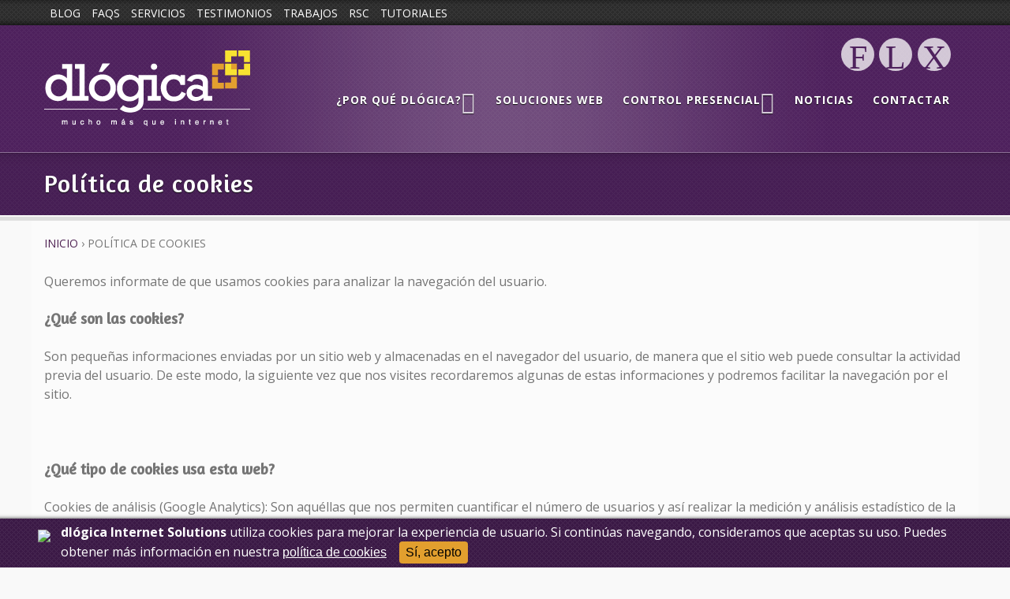

--- FILE ---
content_type: text/html; charset=utf-8
request_url: https://www.dlogica.com/es/politica-cookies
body_size: 7476
content:
<!DOCTYPE html>
<!--[if IEMobile 7]><html class="iem7"  lang="es" dir="ltr"><![endif]-->
<!--[if lte IE 6]><html class="lt-ie9 lt-ie8 lt-ie7"  lang="es" dir="ltr"><![endif]-->
<!--[if (IE 7)&(!IEMobile)]><html class="lt-ie9 lt-ie8"  lang="es" dir="ltr"><![endif]-->
<!--[if IE 8]><html class="lt-ie9"  lang="es" dir="ltr"><![endif]-->
<!--[if (gte IE 9)|(gt IEMobile 7)]><!--><html  lang="es" dir="ltr" prefix="content: http://purl.org/rss/1.0/modules/content/ dc: http://purl.org/dc/terms/ foaf: http://xmlns.com/foaf/0.1/ og: http://ogp.me/ns# rdfs: http://www.w3.org/2000/01/rdf-schema# sioc: http://rdfs.org/sioc/ns# sioct: http://rdfs.org/sioc/types# skos: http://www.w3.org/2004/02/skos/core# xsd: http://www.w3.org/2001/XMLSchema#"><!--<![endif]-->

<head>
  <!--[if IE]><![endif]-->
<link rel="dns-prefetch" href="//fonts.gstatic.com" />
<link rel="preconnect" href="//fonts.gstatic.com" crossorigin="" />
<link rel="dns-prefetch" href="//fonts.googleapis.com" />
<link rel="preconnect" href="//fonts.googleapis.com" />
<link rel="dns-prefetch" href="//cdn.dlogica.com" />
<link rel="preconnect" href="//cdn.dlogica.com" />
<link rel="dns-prefetch" href="//www.google-analytics.com" />
<link rel="preconnect" href="//www.google-analytics.com" />
<link rel="dns-prefetch" href="//stats.g.doubleclick.net" />
<link rel="preconnect" href="//stats.g.doubleclick.net" />
<meta charset="utf-8" />
<link rel="shortcut icon" href="https://www.dlogica.com/sites/all/themes/dlogica/favicon.ico" type="image/vnd.microsoft.icon" />
<meta name="description" content="Queremos informate de que usamos cookies para analizar la navegación del usuario. ¿Qué son las cookies? Son pequeñas informaciones enviadas por un sitio web y almacenadas en el navegador del usuario, de manera que el sitio web puede consultar la actividad previa del usuario. De este modo, la siguiente vez que nos visites recordaremos algunas de estas informaciones y podremos" />
<meta name="generator" content="Drupal 7 (https://www.drupal.org)" />
<link rel="canonical" href="https://www.dlogica.com/es/politica-cookies" />
<link rel="shortlink" href="https://www.dlogica.com/es/node/1268" />
  <title>Política de cookies | dlógica Internet Solutions</title>

      <meta name="MobileOptimized" content="width">
    <meta name="HandheldFriendly" content="true">
    <meta name="viewport" content="width=device-width, initial-scale=1.0, maximum-scale=1.0, user-scalable=no">
    <!--[if IEMobile]><meta http-equiv="cleartype" content="on"><![endif]-->

  <link type="text/css" rel="stylesheet" href="/sites/default/files/advagg_css/css__ateSDr2QfFBvIhbMCqK688iA-TZAf_SLRUkWkJgKugA__LVGDeEuEKquP91wo3sY9eWW9hnlU0Cri0GD46uVk0JY__pwRsOdj3iqFD89V4Kz5kyAL26-8IrLLfjsAxjcXTUcM.css" media="all" />
<style>body.contextual-links-region{position:static;}
</style>
<link type="text/css" rel="stylesheet" href="https://fonts.googleapis.com/css?family=Open+Sans" media="all" />
<link type="text/css" rel="stylesheet" href="https://fonts.googleapis.com/css?family=Amaranth" media="all" />
<link type="text/css" rel="stylesheet" href="/sites/default/files/advagg_css/css__L1R1Eqeo_VHWwWKDX5Rq4xtKanTqQXD8Ai90TjqUt-I__G2qfxLVC9KZ_FgMuOFD_dTRwRPoEpiG0SdSfa1XT_p4__pwRsOdj3iqFD89V4Kz5kyAL26-8IrLLfjsAxjcXTUcM.css" media="all" />
  <script src="/sites/default/files/advagg_js/js__nC0EN5UtaaKmkyQmpm0gBNlL1DvJEzLcivyyfcVteDU__WaJd5LMNFe4Lt75feUdmW_d0xx8RIEa1t4YcUiTMlSI__pwRsOdj3iqFD89V4Kz5kyAL26-8IrLLfjsAxjcXTUcM.js"></script>
<script>(function(i,s,o,g,r,a,m){i["GoogleAnalyticsObject"]=r;i[r]=i[r]||function(){(i[r].q=i[r].q||[]).push(arguments)},i[r].l=1*new Date();a=s.createElement(o),m=s.getElementsByTagName(o)[0];a.async=1;a.src=g;m.parentNode.insertBefore(a,m)})(window,document,"script","https://www.google-analytics.com/analytics.js","ga");ga("create", "UA-27729031-1", {"cookieDomain":"auto"});ga("send", "pageview");</script>
<script src="/sites/default/files/advagg_js/js__eIO5CNG0R6Coj7EVaQ3dSvL61xSHYFGjSOpCzTmxNbg__kRFYmxvn_AWzhFI4DkX-oo7H7Cbkp50p_LbiIw1REUs__pwRsOdj3iqFD89V4Kz5kyAL26-8IrLLfjsAxjcXTUcM.js"></script>
<script>jQuery.extend(Drupal.settings, {"basePath":"\/","pathPrefix":"es\/","setHasJsCookie":0,"ajaxPageState":{"theme":"dlogica","theme_token":"ihJ_li21lFXjQWx0LzrRSnBEbT7K6M2t8DH6o4cfqkQ","css":{"modules\/system\/system.base.css":1,"modules\/system\/system.menus.css":1,"modules\/system\/system.messages.css":1,"modules\/system\/system.theme.css":1,"sites\/all\/modules\/simplenews\/simplenews.css":1,"modules\/comment\/comment.css":1,"sites\/all\/modules\/date\/date_repeat_field\/date_repeat_field.css":1,"sites\/all\/modules\/dlogica\/dlogica_effects\/css\/dlogica-effects.css":1,"sites\/all\/modules\/dlogica\/dlogica_effects\/css\/animate.css":1,"sites\/all\/modules\/dlogica\/dlogica_internova\/css\/dlogica_internova.css":1,"sites\/all\/modules\/dlogica\/dlogica_menus\/dlogica_menus.css":1,"modules\/field\/theme\/field.css":1,"modules\/node\/node.css":1,"modules\/search\/search.css":1,"modules\/user\/user.css":1,"sites\/all\/modules\/views\/css\/views.css":1,"sites\/all\/modules\/ckeditor\/css\/ckeditor.css":1,"sites\/all\/modules\/ctools\/css\/ctools.css":1,"sites\/all\/modules\/tagclouds\/tagclouds.css":1,"sites\/all\/modules\/eu_cookie_compliance\/css\/eu_cookie_compliance.css":1,"public:\/\/honeypot\/honeypot.css":1,"sites\/all\/modules\/webform\/css\/webform.css":1,"https:\/\/fonts.googleapis.com\/css?family=Open+Sans":1,"https:\/\/fonts.googleapis.com\/css?family=Amaranth":1,"public:\/\/ctools\/css\/85760125e0b573c174141d9adf192778.css":1,"sites\/all\/themes\/dlogica\/system.menus.css":1,"sites\/all\/themes\/dlogica\/system.theme.css":1,"sites\/all\/themes\/dlogica\/css\/normalize.css":1,"sites\/all\/themes\/dlogica\/css\/wireframes.css":1,"sites\/all\/themes\/dlogica\/css\/layouts\/responsive.css":1,"sites\/all\/themes\/dlogica\/css\/tabs.css":1,"sites\/all\/themes\/dlogica\/css\/pages.css":1,"sites\/all\/themes\/dlogica\/css\/blocks.css":1,"sites\/all\/themes\/dlogica\/css\/navigation.css":1,"sites\/all\/themes\/dlogica\/css\/views-styles.css":1,"sites\/all\/themes\/dlogica\/css\/nodes.css":1,"sites\/all\/themes\/dlogica\/css\/comments.css":1,"sites\/all\/themes\/dlogica\/css\/forms.css":1,"sites\/all\/themes\/dlogica\/css\/fields.css":1,"sites\/all\/themes\/dlogica\/css\/dlogica.css":1,"sites\/all\/themes\/dlogica\/css\/dlogica-styles.css":1,"sites\/all\/themes\/dlogica\/css\/project.css":1,"sites\/all\/themes\/dlogica\/css\/print.css":1},"js":{"sites\/all\/modules\/eu_cookie_compliance\/js\/eu_cookie_compliance.min.js":1,"sites\/all\/modules\/jquery_update\/replace\/jquery\/1.10\/jquery.min.js":1,"misc\/jquery-extend-3.4.0.js":1,"misc\/jquery-html-prefilter-3.5.0-backport.js":1,"misc\/jquery.once.js":1,"misc\/drupal.js":1,"sites\/all\/modules\/eu_cookie_compliance\/js\/jquery.cookie-1.4.1.min.js":1,"sites\/all\/modules\/admin_menu\/admin_devel\/admin_devel.js":1,"public:\/\/languages\/es_WDpqrkaVX7rt2AbvvTZBfnUqVP0h0_6gb-3alAClejU.js":1,"sites\/all\/modules\/service_links\/js\/facebook_share.js":1,"sites\/all\/modules\/service_links\/js\/twitter_button.js":1,"sites\/all\/modules\/google_analytics\/googleanalytics.js":1,"sites\/all\/modules\/antibot\/js\/antibot.js":1,"sites\/all\/modules\/webform\/js\/webform.js":1,"sites\/all\/modules\/dlogica\/dlogica_effects\/js\/dlogica-effects.js":1,"sites\/all\/modules\/dlogica\/dlogica_effects\/js\/jquery.viewportchecker.min.js":1,"sites\/all\/themes\/dlogica\/js\/script.js":1}},"jcarousel":{"ajaxPath":"\/es\/jcarousel\/ajax\/views"},"ws_fs":{"type":"box_count","app_id":"150123828484431","css":"","locale":"en_US"},"eu_cookie_compliance":{"cookie_policy_version":"1.0.0","popup_enabled":1,"popup_agreed_enabled":0,"popup_hide_agreed":0,"popup_clicking_confirmation":false,"popup_scrolling_confirmation":false,"popup_html_info":"\u003Cdiv\u003E\n  \u003Cdiv class =\u0022popup-content info\u0022\u003E\n    \u003Cdiv id=\u0022popup-text\u0022\u003E\n              \u003Cdiv id=\u0022popup-icon\u0022\u003E\u003Cimg src=\u0022https:\/\/www.dlogica.com\/sites\/all\/themes\/dlogica\/favicon.ico\u0022\u003E\u003C\/div\u003E\n            \u003Cspan class=\u0022popup-site\u0022\u003Edl\u00f3gica Internet Solutions\u003C\/span\u003E \u003Cp\u003Eutiliza cookies para mejorar la experiencia de usuario. Si contin\u00faas navegando, consideramos que aceptas su uso. Puedes obtener m\u00e1s informaci\u00f3n en nuestra\u003C\/p\u003E\n \u003Cbutton type=\u0022button\u0022 class=\u0022find-more-button\u0022\u003Epol\u00edtica de cookies\u003C\/button\u003E\u003Cbutton type=\u0022button\u0022 class=\u0022agree-button\u0022\u003ES\u00ed, acepto\u003C\/button\u003E\n    \u003C\/div\u003E\n  \u003C\/div\u003E\n\u003C\/div\u003E","use_mobile_message":false,"mobile_popup_html_info":"\u003Cdiv\u003E\n  \u003Cdiv class =\u0022popup-content info\u0022\u003E\n    \u003Cdiv id=\u0022popup-text\u0022\u003E\n              \u003Cdiv id=\u0022popup-icon\u0022\u003E\u003Cimg src=\u0022https:\/\/www.dlogica.com\/sites\/all\/themes\/dlogica\/favicon.ico\u0022\u003E\u003C\/div\u003E\n            \u003Cspan class=\u0022popup-site\u0022\u003Edl\u00f3gica Internet Solutions\u003C\/span\u003E \u003Cp\u003E\u0026lt;h2\u0026gt;We use cookies on this site to enhance your user experience\u0026lt;\/h2\u0026gt;\u0026lt;p\u0026gt;By tapping the Accept button, you agree to us doing so.\u0026lt;\/p\u0026gt;\u003C\/p\u003E\n \u003Cbutton type=\u0022button\u0022 class=\u0022find-more-button\u0022\u003Epol\u00edtica de cookies\u003C\/button\u003E\u003Cbutton type=\u0022button\u0022 class=\u0022agree-button\u0022\u003ES\u00ed, acepto\u003C\/button\u003E\n    \u003C\/div\u003E\n  \u003C\/div\u003E\n\u003C\/div\u003E","mobile_breakpoint":768,"popup_html_agreed":"\u003Cdiv\u003E\n  \u003Cdiv class=\u0022popup-content agreed\u0022\u003E\n    \u003Cdiv id=\u0022popup-text\u0022\u003E\n      \u003Cp\u003EGracias.\u003C\/p\u003E\n    \u003C\/div\u003E\n    \u003Cdiv id=\u0022popup-buttons\u0022\u003E\n      \u003Cbutton type=\u0022button\u0022 class=\u0022hide-popup-button eu-cookie-compliance-hide-button\u0022\u003EOcultar\u003C\/button\u003E\n              \u003Cbutton type=\u0022button\u0022 class=\u0022find-more-button eu-cookie-compliance-more-button-thank-you\u0022 \u003EMore info\u003C\/button\u003E\n          \u003C\/div\u003E\n  \u003C\/div\u003E\n\u003C\/div\u003E","popup_use_bare_css":false,"popup_height":"auto","popup_width":"100%","popup_delay":1000,"popup_link":"\/es\/politica-cookies","popup_link_new_window":1,"popup_position":null,"fixed_top_position":true,"popup_language":"es","store_consent":false,"better_support_for_screen_readers":0,"reload_page":0,"domain":"","domain_all_sites":null,"popup_eu_only_js":0,"cookie_lifetime":100,"cookie_session":false,"disagree_do_not_show_popup":0,"method":"opt_in","allowed_cookies":"","withdraw_markup":"\u003Cbutton type=\u0022button\u0022 class=\u0022eu-cookie-withdraw-tab\u0022\u003EPrivacy settings\u003C\/button\u003E\n\u003Cdiv class=\u0022eu-cookie-withdraw-banner\u0022\u003E\n  \u003Cdiv class=\u0022popup-content info\u0022\u003E\n    \u003Cdiv id=\u0022popup-text\u0022\u003E\n      \u003Cp\u003E\u0026lt;h2\u0026gt;We use cookies on this site to enhance your user experience\u0026lt;\/h2\u0026gt;\u0026lt;p\u0026gt;You have given your consent for us to set cookies.\u0026lt;\/p\u0026gt;\u003C\/p\u003E\n    \u003C\/div\u003E\n    \u003Cdiv id=\u0022popup-buttons\u0022\u003E\n      \u003Cbutton type=\u0022button\u0022 class=\u0022eu-cookie-withdraw-button\u0022\u003EWithdraw consent\u003C\/button\u003E\n    \u003C\/div\u003E\n  \u003C\/div\u003E\n\u003C\/div\u003E\n","withdraw_enabled":false,"withdraw_button_on_info_popup":false,"cookie_categories":[],"cookie_categories_details":[],"enable_save_preferences_button":true,"cookie_name":"","cookie_value_disagreed":"0","cookie_value_agreed_show_thank_you":"1","cookie_value_agreed":"2","containing_element":"body","automatic_cookies_removal":"","close_button_action":"close_banner"},"googleanalytics":{"trackOutbound":1,"trackMailto":1,"trackDownload":1,"trackDownloadExtensions":"7z|aac|arc|arj|asf|asx|avi|bin|csv|doc(x|m)?|dot(x|m)?|exe|flv|gif|gz|gzip|hqx|jar|jpe?g|js|mp(2|3|4|e?g)|mov(ie)?|msi|msp|pdf|phps|png|ppt(x|m)?|pot(x|m)?|pps(x|m)?|ppam|sld(x|m)?|thmx|qtm?|ra(m|r)?|sea|sit|tar|tgz|torrent|txt|wav|wma|wmv|wpd|xls(x|m|b)?|xlt(x|m)|xlam|xml|z|zip"},"antibot":{"forms":{"webform-client-form-1113":{"action":"\/es\/te-llamamos-gratis","key":"37ebf7bf7816e148a4511c6e94aef6a0"}}},"urlIsAjaxTrusted":{"\/es\/te-llamamos-gratis":true}});</script>
      <!--[if lt IE 9]>
    <script src="/sites/all/themes/zen/js/html5-respond.js"></script>
    <![endif]-->
  </head>
<body class="html not-front not-logged-in no-sidebars page-node page-node- page-node-1268 node-type-page i18n-es section-politica-cookies font-title-amaranth font-family-opensans font-size-medium fixed-header" >
      <p id="skip-link">
      <a href="#main-menu" class="element-invisible element-focusable">Jump to navigation</a>
    </p>
      
<div id="wrapper" class="page">
  	  <div id="header-top-wrapper">
	    <div id="header-top">
	        <div class="region region-header-top-left">
    <div id="block-menu-menu-menu-header" class="block block-menu block-menu-header first last odd" role="navigation">
  <div class="block-content">
              
    <ul class="menu"><li class="menu__item is-leaf first leaf"><a href="/es/blog" class="menu__link">Blog</a></li>
<li class="menu__item is-leaf leaf"><a href="/es/faqs" class="menu__link">FAQS</a></li>
<li class="menu__item is-leaf leaf"><a href="/es/servicios" class="menu__link">Servicios</a></li>
<li class="menu__item is-leaf leaf"><a href="/es/testimonios" class="menu__link">Testimonios</a></li>
<li class="menu__item is-leaf leaf"><a href="/es/trabajos" class="menu__link">Trabajos</a></li>
<li class="menu__item is-leaf leaf"><a href="/es/rsc-responsabilidad-social-corporativa" title="Dlógica es una empresa implicada con el voluntariado corporativo y pretendemos devolver a la sociedad con nuestro trabajo lo que nos da cada día." class="menu__link">RSC</a></li>
<li class="menu__item is-leaf last leaf"><a href="/es/faqs/tutoriales" class="menu__link">Tutoriales</a></li>
</ul>  </div>
</div><!-- /.block -->
  </div>
	      	    </div>
	  </div><!-- /#header-top-wrapper -->
    

  <div id="header-wrapper">

    <header id="header" role="banner">
  
              <a href="/es" title="Inicio" rel="home" id="logo"><img src="https://www.dlogica.com/sites/all/themes/dlogica/logo.png" alt="Inicio" /></a>
        
        <div class="header__region region region-header">
    <div id="block-menu-menu-social-links-menu" class="block block-menu social-links first last odd" role="navigation">
  <div class="block-content">
              
    <ul class="menu"><li class="menu__item is-leaf first leaf"><a href="http://www.facebook.com/dlogica" rel="nofollow" class="menu__link facebook" target="_blank">Facebook</a></li>
<li class="menu__item is-leaf leaf"><a href="http://twitter.com/#!/dlogica" rel="nofollow" class="menu__link twitter" target="_blank">Twitter</a></li>
<li class="menu__item is-leaf last leaf"><a href="https://www.youtube.com/channel/UCDC3dajipaEDbs9T8QPrn7A" rel="nofollow" class="menu__link youtube" target="_blank">Youtube</a></li>
</ul>  </div>
</div><!-- /.block -->
  </div>

			<nav id="navigation" role="navigation" tabindex="1">
			    <div class="region region-navigation">
    <div id="block-menu-block-1" class="block block-menu-block main-menu first last odd" role="navigation">
  <div class="block-content">
              <div class="title-wrapper">
        <div class="block__title block-title icon">Menú</div>
      </div>
          
    <div class="menu-block-wrapper menu-block-1 menu-name-main-menu parent-mlid-0 menu-level-1">
  <ul class="menu"><li class="menu__item is-expanded first expanded menu-mlid-3236"><a href="/es/por-que-dlogica" class="menu__link">¿Por qué Dlógica?</a><ul class="menu"><li class="menu__item is-leaf first leaf menu-mlid-3232"><a href="/es/ventajas-los-productos-dlogica-por-que-elegirnos" class="menu__link">Ventajas de los productos dlógica, ¿por qué elegirnos?</a></li>
<li class="menu__item is-leaf last leaf menu-mlid-3234"><a href="/es/quien-son-las-soluciones-internova" class="menu__link">¿Para quién son las soluciones Internova?</a></li>
</ul></li>
<li class="menu__item is-leaf leaf menu-mlid-1932"><a href="/es/soluciones-web" class="menu__link">Soluciones WEB</a></li>
<li class="menu__item is-expanded expanded menu-mlid-3553"><a href="/es/productos/control-presencial-registro-jornada-laboral" class="menu__link">CONTROL PRESENCIAL</a><ul class="menu"><li class="menu__item is-leaf first last leaf menu-mlid-3558"><a href="/es/control-presencial-empresas-servicios" class="menu__link">Internova GECO para Empresas de Servicios</a></li>
</ul></li>
<li class="menu__item is-leaf leaf menu-mlid-2063"><a href="/es/noticias" class="menu__link">Noticias</a></li>
<li class="menu__item is-leaf last leaf menu-mlid-2952"><a href="/es/contactar" class="menu__link">Contactar</a></li>
</ul></div>
  </div>
</div><!-- /.block -->
  </div>
			</nav><!-- /#navigation -->
			
    </header>
           
  </div><!-- /#header-wrapper -->
  
  <div id="page-wrapper">

              <div id="title-description">
        <div id="page-title-wrapper">
          <div id="page-title-description">
            <h1 class="title icon" id="page-title">Política de cookies</h1>
                                  	          		      		</div>
    		</div>
      </div><!-- /#page-title-wrapper -->
              
    <div id="page">
    
      <div id="main">
    
        <div id="content" class="column" role="main">
                    <nav class="breadcrumb" role="navigation"><h2 class="element-invisible">Se encuentra usted aquí</h2><ol><li><a href="/es">Inicio</a> › </li><li>Política de cookies</li></ol></nav>          <a id="main-content"></a>
                                                  


<div class="ds-1col node node-page view-mode-full clearfix">

  
  <div class="field field-name-body"><p>Queremos informate de que usamos cookies para analizar la navegación del usuario.</p>
<h3 class="title">
	¿Qué son las cookies?</h3>
<p>Son pequeñas informaciones enviadas por un sitio web y almacenadas en el navegador del usuario, de manera que el sitio web puede consultar la actividad previa del usuario. De este modo, la siguiente vez que nos visites recordaremos algunas de estas informaciones y podremos facilitar la navegación por el sitio.</p>
<p> </p>
<h3 class="title">
	¿Qué tipo de cookies usa esta web?</h3>
<p>Cookies de análisis (Google Analytics): Son aquéllas que nos permiten cuantificar el número de usuarios y así realizar la medición y análisis estadístico de la utilización que hacen los usuarios del servicio ofertado. Para ello se analiza su navegación en nuestra página web con el fin de mejorar la oferta de productos o servicios que le ofrecemos.</p>
<p>En esta web usamos cookies de <a href="http://www.google.es/intl/es/analytics/privacyoverview.html">google analytics</a>.</p>
<p> </p>
<h3 class="title">
	¿Para qué utiliza esta web las cookies?</h3>
<p>Esta web usa cookies para estudiar el rendimiento de nuestro sitio web, para establecer análisis de mercado acerca de nuestros servicios, productos, etc. También para analizar los resultados de accesos desde diferentes dispositivos como tablets o móviles.<br />
	 </p>
<p><strong style="line-height: 1.538em;">Tú decides si permites o no las cookies, pero si decides no permitirlas, debes bloquearlas en tu navegador. Si no las bloqueas en tu navegador asumimos que autorizas el uso de cookies. </strong></p>
<h3 class="title">
	¿Cómo gestionar las cookies desde tu navegador?</h3>
<p>Puedes encontrar información sobre cómo hacerlo en el caso que uses como navegador:</p>
<ul><li>
		<a href="http://support.mozilla.org/es/kb/habilitar-y-deshabilitar-cookies-que-los-sitios-we" target="_blank">Firefox</a></li>
<li>
		<a href="https://support.google.com/chrome/answer/95647?hl=es" target="_blank">Chrome</a></li>
<li>
		<a href="http://help.opera.com/Windows/11.50/es-ES/cookies.html" target="_blank">Opera</a></li>
<li>
		<a href="http://windows.microsoft.com/es-es/windows7/how-to-manage-cookies-in-internet-explorer-9" target="_blank">Explorer</a></li>
<li>
		<a href="http://support.apple.com/kb/ph5042" target="_blank">Safari</a></li>
</ul><p>Última actualización 08/01/2014</p>
</div></div>

                                                </div><!-- /#content -->
    
            
            
      </div><!-- /#main -->
    
          
    </div><!-- /#page -->
    
    <div id="footer-bottom-wrapper">
      <div id="footer-bottom">
          <div class="region region-bottom-left">
    <div id="block-menu-menu-menu-footer" class="block block-menu icon-132 color7 first last odd" role="navigation">
  <div class="block-content">
              <div class="title-wrapper">
        <div class="block__title block-title icon">Te interesa</div>
      </div>
          
    <ul class="menu"><li class="menu__item is-leaf first leaf"><a href="/es/condiciones-generales" class="menu__link">Condiciones Generales</a></li>
<li class="menu__item is-leaf leaf"><a href="/es/politica-privacidad" class="menu__link">Política de privacidad</a></li>
<li class="menu__item is-leaf is-active-trail leaf active-trail"><a href="/es/politica-cookies" class="menu__link is-active-trail active-trail active">Política de cookies</a></li>
<li class="menu__item is-leaf last leaf"><a href="/es/aviso-legal" class="menu__link">Aviso legal</a></li>
</ul>  </div>
</div><!-- /.block -->
  </div>
          <div class="region region-bottom-middle">
    <div id="block-block-21" class="block block-block icon-17 first last odd">
  <div class="block-content">
              <div class="title-wrapper">
        <div class="block__title block-title icon">Somos</div>
      </div>
          
    <p><a href="https://www.drupal.org/" rel="nofollow" target="_blank"><img alt="" src="https://www.dlogica.com/sites/default/files/resources/logos/drupal-logo-web.png" width="79" height="45" /></a> <a href="http://asociaciondrupal.es/es/empresas-colaboradoras#tab-content-1-6076" rel="nofollow" target="_blank"><img alt="" src="https://www.dlogica.com/sites/default/files/resources/logos/aed-logo-web.png" width="102" height="45" /></a> <a href="http://www.acquia.com/" rel="nofollow" target="_blank"><img alt="" src="https://www.dlogica.com/sites/default/files/resources/logos/acquia-logo-web.png" width="100" height="45" /></a></p>
  </div>
</div><!-- /.block -->
  </div>
          <div class="region region-bottom-right">
    <div id="block-block-16" class="block block-block icon-30 first last odd">
  <div class="block-content">
              <div class="title-wrapper">
        <div class="block__title block-title icon">Proyecto subvencionado por</div>
      </div>
          
    <p><img alt="" src="https://www.dlogica.com/sites/default/files/resources/logos/logo-feder.gif" width="93" height="46" /> <img alt="" src="https://www.dlogica.com/sites/default/files/resources/logos/logo-industria.gif" width="196" height="46" /> <img alt="" src="https://www.dlogica.com/sites/default/files/resources/logos/logo-canarias.gif" width="196" height="46" /></p>
  </div>
</div><!-- /.block -->
  </div>
          <div class="region region-bottom">
    <div id="block-block-2" class="block block-block first odd">
  <div class="block-content">
              
    <p>&copy; dl&oacute;gica Internet Solutions 2026</p>
  </div>
</div><!-- /.block -->
<div id="block-webform-client-block-1113" class="block block-webform callback-free icon-2 last even">
  <div class="block-content">
              <div class="title-wrapper">
        <div class="block__title block-title icon">¡Te llamamos gratis!</div>
      </div>
          
    <noscript>
  <style>form.antibot { display: none !important; }</style>
  <div class="antibot-no-js antibot-message antibot-message-warning messages warning">
    You must have JavaScript enabled to use this form.  </div>
</noscript>
<form class="webform-client-form webform-client-form-1113 antibot" action="/antibot" method="post" id="webform-client-form-1113" accept-charset="UTF-8"><div><div  class="form-item webform-component webform-component-textfield webform-component--phone-number webform-container-inline">
  <label for="edit-submitted-phone-number">Número de teléfono <span class="form-required" title="Este campo es obligatorio.">*</span></label>
 <input required="required" type="text" id="edit-submitted-phone-number" name="submitted[phone_number]" value="" size="15" maxlength="128" class="form-text required" />
</div>
<div  class="form-item webform-component webform-component-select webform-component--what-time-you-prefer-us-to-call-you webform-container-inline">
  <label for="edit-submitted-what-time-you-prefer-us-to-call-you">¿Cuándo prefieres que te llamemos? <span class="form-required" title="Este campo es obligatorio.">*</span></label>
 <select required="required" id="edit-submitted-what-time-you-prefer-us-to-call-you" name="submitted[what_time_you_prefer_us_to_call_you]" class="form-select required"><option value="" selected="selected">- Seleccionar -</option><option value="ahora">Ahora mismo</option><option value="mañana">Mañana de 10 a 14</option><option value="tarde">Tarde de 15 a 20</option><option value="noche"> Noche de 20 a 22</option></select>
</div>
<div  class="form-item webform-component webform-component-textfield webform-component--asked-by-whom webform-container-inline">
  <label for="edit-submitted-asked-by-whom">¿Por quién preguntamos? <span class="form-required" title="Este campo es obligatorio.">*</span></label>
 <input required="required" type="text" id="edit-submitted-asked-by-whom" name="submitted[asked_by_whom]" value="" size="15" maxlength="128" class="form-text required" />
</div>
<div  class="form-item webform-component webform-component-textfield webform-component--motivo-principal-de-la-llamada webform-container-inline">
  <label for="edit-submitted-motivo-principal-de-la-llamada">Motivo principal de la llamada </label>
 <input type="text" id="edit-submitted-motivo-principal-de-la-llamada" name="submitted[motivo_principal_de_la_llamada]" value="" size="35" maxlength="128" class="form-text" />
</div>
<div  class="form-item webform-component webform-component-checkboxes webform-component--acepto-la-politica-de-privacidad">
  <label class="element-invisible" for="edit-submitted-acepto-la-politica-de-privacidad">Acepto la política de privacidad <span class="form-required" title="Este campo es obligatorio.">*</span></label>
 <div id="edit-submitted-acepto-la-politica-de-privacidad" class="form-checkboxes"><div class="form-item form-type-checkbox form-item-submitted-acepto-la-politica-de-privacidad-acepto">
 <input required="required" type="checkbox" id="edit-submitted-acepto-la-politica-de-privacidad-1" name="submitted[acepto_la_politica_de_privacidad][acepto]" value="acepto" class="form-checkbox" />  <label class="option" for="edit-submitted-acepto-la-politica-de-privacidad-1">Acepto las condiciones de la <a href="/politica-privacidad" target="_blank">política de privacidad.</a> </label>

</div>
</div>
</div>
<input type="hidden" name="details[sid]" />
<input type="hidden" name="details[page_num]" value="1" />
<input type="hidden" name="details[page_count]" value="1" />
<input type="hidden" name="details[finished]" value="0" />
<input type="hidden" name="form_build_id" value="form-0oSdIzhAmEIhRL-PAPFQpIgXQbZLXssQg4-UQM-TUPA" />
<input type="hidden" name="form_id" value="webform_client_form_1113" />
<input type="hidden" name="antibot_key" value="" />
<input type="hidden" name="honeypot_time" value="1768703144|sIm-VfqLI2-n_qdX79xhiMiJ7fI0yxjYNTPHuZgWTsw" />
<div class="url-textfield"><div class="form-item form-type-textfield form-item-url">
  <label for="edit-url">Leave this field blank </label>
 <input autocomplete="off" type="text" id="edit-url" name="url" value="" size="20" maxlength="128" class="form-text" />
</div>
</div><div class="form-actions"><input class="webform-submit button-primary form-submit" type="submit" name="op" value="Enviar" /></div></div></form>  </div>
</div><!-- /.block -->
  </div>
        <div id="dlogica"><a href="https://www.dlogica.com" target="_blank" title="Dlógica - Desarrollo web profesional al mejor precio"><img alt="Dlógica - El mejor desarrollo web al mejor precio" src="https://cdn.dlogica.com/resources/project_by_dlogica.png" /></a></div>
      </div>
    </div><!-- /#footer-bottom-wrapper -->
  
  </div><!-- /#page-wrapper -->
  <div id="slide-menu-overlay" class="overlay-layer"></div>
</div><!-- /#wrapper -->
  <script>window.eu_cookie_compliance_cookie_name = "";</script>
<script src="/sites/default/files/advagg_js/js__7U9b5CBzIij94J2bRLLg-zaEqGetKSq5TZ87Q7jKQto__jwj3z3rA4Fm8uAnfT46exGNnij4vfjCwuo4-ASAZUpo__pwRsOdj3iqFD89V4Kz5kyAL26-8IrLLfjsAxjcXTUcM.js" defer="defer"></script>
</body>
</html>


--- FILE ---
content_type: text/css
request_url: https://www.dlogica.com/sites/default/files/advagg_css/css__ateSDr2QfFBvIhbMCqK688iA-TZAf_SLRUkWkJgKugA__LVGDeEuEKquP91wo3sY9eWW9hnlU0Cri0GD46uVk0JY__pwRsOdj3iqFD89V4Kz5kyAL26-8IrLLfjsAxjcXTUcM.css
body_size: 14100
content:
@import url(//fonts.googleapis.com/css?family=Open+Sans:400,700,300,600,800);#autocomplete{border:1px solid;overflow:hidden;position:absolute;z-index:100;}#autocomplete ul{list-style:none;list-style-image:none;margin:0;padding:0;}#autocomplete li{background:#fff;color:#000;cursor:default;white-space:pre;zoom:1;}html.js input.form-autocomplete{background-image:url(/misc/throbber-inactive.png);background-position:100% center;background-repeat:no-repeat;}html.js input.throbbing{background-image:url(/misc/throbber-active.gif);background-position:100% center;}html.js fieldset.collapsed{border-bottom-width:0;border-left-width:0;border-right-width:0;height:1em;}html.js fieldset.collapsed .fieldset-wrapper{display:none;}fieldset.collapsible{position:relative;}fieldset.collapsible .fieldset-legend{display:block;}.form-textarea-wrapper textarea{display:block;margin:0;width:100%;-moz-box-sizing:border-box;-webkit-box-sizing:border-box;box-sizing:border-box;}.resizable-textarea .grippie{background:#eee url(/misc/grippie.png) no-repeat center 2px;border:1px solid #ddd;border-top-width:0;cursor:s-resize;height:9px;overflow:hidden;}body.drag{cursor:move;}.draggable a.tabledrag-handle{cursor:move;float:left;height:1.7em;margin-left:-1em;overflow:hidden;text-decoration:none;}a.tabledrag-handle:hover{text-decoration:none;}a.tabledrag-handle .handle{background:url(/misc/draggable.png) no-repeat 6px 9px;height:13px;margin:-0.4em 0.5em;padding:0.42em 0.5em;width:13px;}a.tabledrag-handle-hover .handle{background-position:6px -11px;}div.indentation{float:left;height:1.7em;margin:-0.4em 0.2em -0.4em -0.4em;padding:0.42em 0 0.42em 0.6em;width:20px;}div.tree-child{background:url(/misc/tree.png) no-repeat 11px center;}div.tree-child-last{background:url(/misc/tree-bottom.png) no-repeat 11px center;}div.tree-child-horizontal{background:url(/misc/tree.png) no-repeat -11px center;}.tabledrag-toggle-weight-wrapper{text-align:right;}table.sticky-header{background-color:#fff;margin-top:0;}.progress .bar{background-color:#fff;border:1px solid;}.progress .filled{background-color:#000;height:1.5em;width:5px;}.progress .percentage{float:right;}.ajax-progress{display:inline-block;}.ajax-progress .throbber{background:transparent url(/misc/throbber-active.gif) no-repeat 0px center;float:left;height:15px;margin:2px;width:15px;}.ajax-progress .message{padding-left:20px;}tr .ajax-progress .throbber{margin:0 2px;}.ajax-progress-bar{width:16em;}.container-inline div,.container-inline label{display:inline;}.container-inline .fieldset-wrapper{display:block;}.nowrap{white-space:nowrap;}html.js .js-hide{display:none;}.element-hidden{display:none;}.element-invisible{position:absolute !important;clip:rect(1px 1px 1px 1px);clip:rect(1px,1px,1px,1px);overflow:hidden;height:1px;}.element-invisible.element-focusable:active,.element-invisible.element-focusable:focus{position:static !important;clip:auto;overflow:visible;height:auto;}.clearfix:after{content:".";display:block;height:0;clear:both;visibility:hidden;}* html .clearfix{height:1%;}*:first-child + html .clearfix{min-height:1%;}
/*})'"*/
div.messages{background-position:8px 8px;background-repeat:no-repeat;border:1px solid;margin:6px 0;padding:10px 10px 10px 50px;}div.status{background-image:url(/misc/message-24-ok.png);border-color:#be7;}div.status,.ok{color:#234600;}div.status,table tr.ok{background-color:#f8fff0;}div.warning{background-image:url(/misc/message-24-warning.png);border-color:#ed5;}div.warning,.warning{color:#840;}div.warning,table tr.warning{background-color:#fffce5;}div.error{background-image:url(/misc/message-24-error.png);border-color:#ed541d;}div.error,.error{color:#8c2e0b;}div.error,table tr.error{background-color:#fef5f1;}div.error p.error{color:#333;}div.messages ul{margin:0 0 0 1em;padding:0;}div.messages ul li{list-style-image:none;}
/*})'"*/
#simplenews-admin-filter .form-item{clear:both;line-height:1.75em;margin:0pt 1em 0pt 0pt;}#simplenews-admin-filter .form-item label{float:left;width:12em;}#simplenews-admin-filter .spacer{margin-left:12em;}#simplenews-admin-filter .form-select,#simplenews-admin-filter .form-text{width:14em;}.block-simplenews .issues-link,.block-simplenews .issues-list{margin-top:1em;}.block-simplenews .issues-list .newsletter-created{display:none;}
/*})'"*/
#comments{margin-top:15px;}.indented{margin-left:25px;}.comment-unpublished{background-color:#fff4f4;}.comment-preview{background-color:#ffffea;}
/*})'"*/
.date-repeat-input{float:left;margin-right:5px;width:auto;}.date-repeat-input select{min-width:7em;}.date-repeat fieldset{clear:both;float:none;}.date-repeat-radios{margin-bottom:1em;}.date-repeat-radios input[type=radio]{float:left;margin:0.75em 0.75em 0 0;}.date-repeat-radios .form-wrapper{float:left;}.date-repeat-radios .form-type-checkboxes .form-type-checkbox{width:15%;float:left;margin:0;}.date-repeat-radios .date-repeat-radios-item{margin-bottom:1em;}.weekly .form-type-checkboxes .form-type-checkbox{float:left;margin-right:10px;}.date-repeat-input.byday-count label,.date-repeat-input.byday-count select,.date-clear.bymonthday label,.date-clear.bymonthday select{display:inline;}.date-repeat-input.byday-day label,.date-clear.bymonthday .field-suffix{font-weight:bold;}.range-of-repeat .form-radios > div{margin-top:0.5em;}.range-of-repeat .count input[type=text]{margin:0 0.5em;}.range-of-repeat .until .form-wrapper{margin:0 0.5em;display:inline-block;vertical-align:middle;}.range-of-repeat .until .form-radio,.range-of-repeat .until .date-prefix-inline{margin:0 0 1.4em 0;vertical-align:middle;}.range-of-repeat .until.widget-date_popup.label-above .form-radio,.range-of-repeat .until.widget-date_popup.label-above .date-prefix-inline{margin:0;vertical-align:middle;}.range-of-repeat .until.widget-date_select.label-within .form-radio,.range-of-repeat .until.widget-date_select.label-within .date-prefix-inline{margin:0;vertical-align:middle;}.range-of-repeat .until.widget-date_select.label-above .form-radio,.range-of-repeat .until.widget-date_select.label-above .date-prefix-inline{margin:1.4em 0 0 0;vertical-align:middle;}.range-of-repeat .until .form-type-date-text .date-padding{padding:0;}.range-of-repeat .until.widget-date_select.label-within .date-padding{padding:0;}.range-of-repeat .until.widget-date_select.label-above .date-padding{padding:0;}.range-of-repeat .until .form-type-date-select,.range-of-repeat .until .form-type-date-popup,.range-of-repeat .until .form-type-date-text{border:none;margin:0;}
/*})'"*/
.hidden{opacity:0;}.visible{opacity:1;}ul.a1-list li:before,.a1-arrow:after{font-family:'Dlogica';speak:none;font-style:normal;font-weight:normal;font-variant:normal;text-transform:none;line-height:1;-webkit-font-smoothing:antialiased;-moz-osx-font-smoothing:grayscale;}.a1-title{font-size:2em !important;text-align:center;margin:1em 2em;}.a1-arrow{display:block;text-align:center;}.a1-arrow:after{content:"\e899";color:#4e215d;display:block;font-size:9em;line-height:0.5em;margin-top:0.1em;}ul.a1-list{list-style:none;padding:0;overflow:hidden;}ul.a1-list li:before{display:block;font-size:4em;margin-bottom:0.15em;color:#e29f2e;}ul.a1-list li{float:left;font-size:1.2em;padding:0.5em 1%;text-align:center;width:18%;color:#131313;}.a1-item1:before{content:"\e7ed";}.a1-item2{-webkit-animation-delay:0.5s;animation-delay:0.5s;}.a1-item2:before{content:"\e817";}.a1-item3{-webkit-animation-delay:1s;animation-delay:1s;}.a1-item3:before{content:"\e7f2";}.a1-item4{-webkit-animation-delay:1.5s;animation-delay:1.5s;}.a1-item4:before{content:"\e7e0";}.a1-item5{-webkit-animation-delay:2s;animation-delay:2s;}.a1-item5:before{content:"\e654";}.a1-abr{color:#262626;display:block;font-size:2em;margin-bottom:0.5em;}@media only screen and (max-width:768px) {
 ul.a1-list li{width:98%;} 
}
/*})'"*/
@-webkit-keyframes bounce{from,20%,53%,80%,to{-webkit-animation-timing-function:cubic-bezier(0.215,0.61,0.355,1);animation-timing-function:cubic-bezier(0.215,0.61,0.355,1);-webkit-transform:translate3d(0,0,0);transform:translate3d(0,0,0);}40%,43%{-webkit-animation-timing-function:cubic-bezier(0.755,0.05,0.855,0.06);animation-timing-function:cubic-bezier(0.755,0.05,0.855,0.06);-webkit-transform:translate3d(0,-30px,0);transform:translate3d(0,-30px,0);}70%{-webkit-animation-timing-function:cubic-bezier(0.755,0.05,0.855,0.06);animation-timing-function:cubic-bezier(0.755,0.05,0.855,0.06);-webkit-transform:translate3d(0,-15px,0);transform:translate3d(0,-15px,0);}90%{-webkit-transform:translate3d(0,-4px,0);transform:translate3d(0,-4px,0);}}@keyframes bounce{from,20%,53%,80%,to{-webkit-animation-timing-function:cubic-bezier(0.215,0.61,0.355,1);animation-timing-function:cubic-bezier(0.215,0.61,0.355,1);-webkit-transform:translate3d(0,0,0);transform:translate3d(0,0,0);}40%,43%{-webkit-animation-timing-function:cubic-bezier(0.755,0.05,0.855,0.06);animation-timing-function:cubic-bezier(0.755,0.05,0.855,0.06);-webkit-transform:translate3d(0,-30px,0);transform:translate3d(0,-30px,0);}70%{-webkit-animation-timing-function:cubic-bezier(0.755,0.05,0.855,0.06);animation-timing-function:cubic-bezier(0.755,0.05,0.855,0.06);-webkit-transform:translate3d(0,-15px,0);transform:translate3d(0,-15px,0);}90%{-webkit-transform:translate3d(0,-4px,0);transform:translate3d(0,-4px,0);}}.bounce{-webkit-animation-name:bounce;animation-name:bounce;-webkit-transform-origin:center bottom;transform-origin:center bottom;}@-webkit-keyframes flash{from,50%,to{opacity:1;}25%,75%{opacity:0;}}@keyframes flash{from,50%,to{opacity:1;}25%,75%{opacity:0;}}.flash{-webkit-animation-name:flash;animation-name:flash;}@-webkit-keyframes pulse{from{-webkit-transform:scale3d(1,1,1);transform:scale3d(1,1,1);}50%{-webkit-transform:scale3d(1.05,1.05,1.05);transform:scale3d(1.05,1.05,1.05);}to{-webkit-transform:scale3d(1,1,1);transform:scale3d(1,1,1);}}@keyframes pulse{from{-webkit-transform:scale3d(1,1,1);transform:scale3d(1,1,1);}50%{-webkit-transform:scale3d(1.05,1.05,1.05);transform:scale3d(1.05,1.05,1.05);}to{-webkit-transform:scale3d(1,1,1);transform:scale3d(1,1,1);}}.pulse{-webkit-animation-name:pulse;animation-name:pulse;}@-webkit-keyframes rubberBand{from{-webkit-transform:scale3d(1,1,1);transform:scale3d(1,1,1);}30%{-webkit-transform:scale3d(1.25,0.75,1);transform:scale3d(1.25,0.75,1);}40%{-webkit-transform:scale3d(0.75,1.25,1);transform:scale3d(0.75,1.25,1);}50%{-webkit-transform:scale3d(1.15,0.85,1);transform:scale3d(1.15,0.85,1);}65%{-webkit-transform:scale3d(0.95,1.05,1);transform:scale3d(0.95,1.05,1);}75%{-webkit-transform:scale3d(1.05,0.95,1);transform:scale3d(1.05,0.95,1);}to{-webkit-transform:scale3d(1,1,1);transform:scale3d(1,1,1);}}@keyframes rubberBand{from{-webkit-transform:scale3d(1,1,1);transform:scale3d(1,1,1);}30%{-webkit-transform:scale3d(1.25,0.75,1);transform:scale3d(1.25,0.75,1);}40%{-webkit-transform:scale3d(0.75,1.25,1);transform:scale3d(0.75,1.25,1);}50%{-webkit-transform:scale3d(1.15,0.85,1);transform:scale3d(1.15,0.85,1);}65%{-webkit-transform:scale3d(0.95,1.05,1);transform:scale3d(0.95,1.05,1);}75%{-webkit-transform:scale3d(1.05,0.95,1);transform:scale3d(1.05,0.95,1);}to{-webkit-transform:scale3d(1,1,1);transform:scale3d(1,1,1);}}.rubberBand{-webkit-animation-name:rubberBand;animation-name:rubberBand;}@-webkit-keyframes shake{from,to{-webkit-transform:translate3d(0,0,0);transform:translate3d(0,0,0);}10%,30%,50%,70%,90%{-webkit-transform:translate3d(-10px,0,0);transform:translate3d(-10px,0,0);}20%,40%,60%,80%{-webkit-transform:translate3d(10px,0,0);transform:translate3d(10px,0,0);}}@keyframes shake{from,to{-webkit-transform:translate3d(0,0,0);transform:translate3d(0,0,0);}10%,30%,50%,70%,90%{-webkit-transform:translate3d(-10px,0,0);transform:translate3d(-10px,0,0);}20%,40%,60%,80%{-webkit-transform:translate3d(10px,0,0);transform:translate3d(10px,0,0);}}.shake{-webkit-animation-name:shake;animation-name:shake;}@-webkit-keyframes headShake{0%{-webkit-transform:translateX(0);transform:translateX(0);}6.5%{-webkit-transform:translateX(-6px) rotateY(-9deg);transform:translateX(-6px) rotateY(-9deg);}18.5%{-webkit-transform:translateX(5px) rotateY(7deg);transform:translateX(5px) rotateY(7deg);}31.5%{-webkit-transform:translateX(-3px) rotateY(-5deg);transform:translateX(-3px) rotateY(-5deg);}43.5%{-webkit-transform:translateX(2px) rotateY(3deg);transform:translateX(2px) rotateY(3deg);}50%{-webkit-transform:translateX(0);transform:translateX(0);}}@keyframes headShake{0%{-webkit-transform:translateX(0);transform:translateX(0);}6.5%{-webkit-transform:translateX(-6px) rotateY(-9deg);transform:translateX(-6px) rotateY(-9deg);}18.5%{-webkit-transform:translateX(5px) rotateY(7deg);transform:translateX(5px) rotateY(7deg);}31.5%{-webkit-transform:translateX(-3px) rotateY(-5deg);transform:translateX(-3px) rotateY(-5deg);}43.5%{-webkit-transform:translateX(2px) rotateY(3deg);transform:translateX(2px) rotateY(3deg);}50%{-webkit-transform:translateX(0);transform:translateX(0);}}.headShake{-webkit-animation-timing-function:ease-in-out;animation-timing-function:ease-in-out;-webkit-animation-name:headShake;animation-name:headShake;}@-webkit-keyframes swing{20%{-webkit-transform:rotate3d(0,0,1,15deg);transform:rotate3d(0,0,1,15deg);}40%{-webkit-transform:rotate3d(0,0,1,-10deg);transform:rotate3d(0,0,1,-10deg);}60%{-webkit-transform:rotate3d(0,0,1,5deg);transform:rotate3d(0,0,1,5deg);}80%{-webkit-transform:rotate3d(0,0,1,-5deg);transform:rotate3d(0,0,1,-5deg);}to{-webkit-transform:rotate3d(0,0,1,0deg);transform:rotate3d(0,0,1,0deg);}}@keyframes swing{20%{-webkit-transform:rotate3d(0,0,1,15deg);transform:rotate3d(0,0,1,15deg);}40%{-webkit-transform:rotate3d(0,0,1,-10deg);transform:rotate3d(0,0,1,-10deg);}60%{-webkit-transform:rotate3d(0,0,1,5deg);transform:rotate3d(0,0,1,5deg);}80%{-webkit-transform:rotate3d(0,0,1,-5deg);transform:rotate3d(0,0,1,-5deg);}to{-webkit-transform:rotate3d(0,0,1,0deg);transform:rotate3d(0,0,1,0deg);}}.swing{-webkit-transform-origin:top center;transform-origin:top center;-webkit-animation-name:swing;animation-name:swing;}@-webkit-keyframes tada{from{-webkit-transform:scale3d(1,1,1);transform:scale3d(1,1,1);}10%,20%{-webkit-transform:scale3d(0.9,0.9,0.9) rotate3d(0,0,1,-3deg);transform:scale3d(0.9,0.9,0.9) rotate3d(0,0,1,-3deg);}30%,50%,70%,90%{-webkit-transform:scale3d(1.1,1.1,1.1) rotate3d(0,0,1,3deg);transform:scale3d(1.1,1.1,1.1) rotate3d(0,0,1,3deg);}40%,60%,80%{-webkit-transform:scale3d(1.1,1.1,1.1) rotate3d(0,0,1,-3deg);transform:scale3d(1.1,1.1,1.1) rotate3d(0,0,1,-3deg);}to{-webkit-transform:scale3d(1,1,1);transform:scale3d(1,1,1);}}@keyframes tada{from{-webkit-transform:scale3d(1,1,1);transform:scale3d(1,1,1);}10%,20%{-webkit-transform:scale3d(0.9,0.9,0.9) rotate3d(0,0,1,-3deg);transform:scale3d(0.9,0.9,0.9) rotate3d(0,0,1,-3deg);}30%,50%,70%,90%{-webkit-transform:scale3d(1.1,1.1,1.1) rotate3d(0,0,1,3deg);transform:scale3d(1.1,1.1,1.1) rotate3d(0,0,1,3deg);}40%,60%,80%{-webkit-transform:scale3d(1.1,1.1,1.1) rotate3d(0,0,1,-3deg);transform:scale3d(1.1,1.1,1.1) rotate3d(0,0,1,-3deg);}to{-webkit-transform:scale3d(1,1,1);transform:scale3d(1,1,1);}}.tada{-webkit-animation-name:tada;animation-name:tada;}@-webkit-keyframes wobble{from{-webkit-transform:translate3d(0,0,0);transform:translate3d(0,0,0);}15%{-webkit-transform:translate3d(-25%,0,0) rotate3d(0,0,1,-5deg);transform:translate3d(-25%,0,0) rotate3d(0,0,1,-5deg);}30%{-webkit-transform:translate3d(20%,0,0) rotate3d(0,0,1,3deg);transform:translate3d(20%,0,0) rotate3d(0,0,1,3deg);}45%{-webkit-transform:translate3d(-15%,0,0) rotate3d(0,0,1,-3deg);transform:translate3d(-15%,0,0) rotate3d(0,0,1,-3deg);}60%{-webkit-transform:translate3d(10%,0,0) rotate3d(0,0,1,2deg);transform:translate3d(10%,0,0) rotate3d(0,0,1,2deg);}75%{-webkit-transform:translate3d(-5%,0,0) rotate3d(0,0,1,-1deg);transform:translate3d(-5%,0,0) rotate3d(0,0,1,-1deg);}to{-webkit-transform:translate3d(0,0,0);transform:translate3d(0,0,0);}}@keyframes wobble{from{-webkit-transform:translate3d(0,0,0);transform:translate3d(0,0,0);}15%{-webkit-transform:translate3d(-25%,0,0) rotate3d(0,0,1,-5deg);transform:translate3d(-25%,0,0) rotate3d(0,0,1,-5deg);}30%{-webkit-transform:translate3d(20%,0,0) rotate3d(0,0,1,3deg);transform:translate3d(20%,0,0) rotate3d(0,0,1,3deg);}45%{-webkit-transform:translate3d(-15%,0,0) rotate3d(0,0,1,-3deg);transform:translate3d(-15%,0,0) rotate3d(0,0,1,-3deg);}60%{-webkit-transform:translate3d(10%,0,0) rotate3d(0,0,1,2deg);transform:translate3d(10%,0,0) rotate3d(0,0,1,2deg);}75%{-webkit-transform:translate3d(-5%,0,0) rotate3d(0,0,1,-1deg);transform:translate3d(-5%,0,0) rotate3d(0,0,1,-1deg);}to{-webkit-transform:translate3d(0,0,0);transform:translate3d(0,0,0);}}.wobble{-webkit-animation-name:wobble;animation-name:wobble;}@-webkit-keyframes jello{from,11.1%,to{-webkit-transform:translate3d(0,0,0);transform:translate3d(0,0,0);}22.2%{-webkit-transform:skewX(-12.5deg) skewY(-12.5deg);transform:skewX(-12.5deg) skewY(-12.5deg);}33.3%{-webkit-transform:skewX(6.25deg) skewY(6.25deg);transform:skewX(6.25deg) skewY(6.25deg);}44.4%{-webkit-transform:skewX(-3.125deg) skewY(-3.125deg);transform:skewX(-3.125deg) skewY(-3.125deg);}55.5%{-webkit-transform:skewX(1.5625deg) skewY(1.5625deg);transform:skewX(1.5625deg) skewY(1.5625deg);}66.6%{-webkit-transform:skewX(-0.78125deg) skewY(-0.78125deg);transform:skewX(-0.78125deg) skewY(-0.78125deg);}77.7%{-webkit-transform:skewX(0.390625deg) skewY(0.390625deg);transform:skewX(0.390625deg) skewY(0.390625deg);}88.8%{-webkit-transform:skewX(-0.1953125deg) skewY(-0.1953125deg);transform:skewX(-0.1953125deg) skewY(-0.1953125deg);}}@keyframes jello{from,11.1%,to{-webkit-transform:translate3d(0,0,0);transform:translate3d(0,0,0);}22.2%{-webkit-transform:skewX(-12.5deg) skewY(-12.5deg);transform:skewX(-12.5deg) skewY(-12.5deg);}33.3%{-webkit-transform:skewX(6.25deg) skewY(6.25deg);transform:skewX(6.25deg) skewY(6.25deg);}44.4%{-webkit-transform:skewX(-3.125deg) skewY(-3.125deg);transform:skewX(-3.125deg) skewY(-3.125deg);}55.5%{-webkit-transform:skewX(1.5625deg) skewY(1.5625deg);transform:skewX(1.5625deg) skewY(1.5625deg);}66.6%{-webkit-transform:skewX(-0.78125deg) skewY(-0.78125deg);transform:skewX(-0.78125deg) skewY(-0.78125deg);}77.7%{-webkit-transform:skewX(0.390625deg) skewY(0.390625deg);transform:skewX(0.390625deg) skewY(0.390625deg);}88.8%{-webkit-transform:skewX(-0.1953125deg) skewY(-0.1953125deg);transform:skewX(-0.1953125deg) skewY(-0.1953125deg);}}.jello{-webkit-animation-name:jello;animation-name:jello;-webkit-transform-origin:center;transform-origin:center;}@-webkit-keyframes heartBeat{0%{-webkit-transform:scale(1);transform:scale(1);}14%{-webkit-transform:scale(1.3);transform:scale(1.3);}28%{-webkit-transform:scale(1);transform:scale(1);}42%{-webkit-transform:scale(1.3);transform:scale(1.3);}70%{-webkit-transform:scale(1);transform:scale(1);}}@keyframes heartBeat{0%{-webkit-transform:scale(1);transform:scale(1);}14%{-webkit-transform:scale(1.3);transform:scale(1.3);}28%{-webkit-transform:scale(1);transform:scale(1);}42%{-webkit-transform:scale(1.3);transform:scale(1.3);}70%{-webkit-transform:scale(1);transform:scale(1);}}.heartBeat{-webkit-animation-name:heartBeat;animation-name:heartBeat;-webkit-animation-duration:1.3s;animation-duration:1.3s;-webkit-animation-timing-function:ease-in-out;animation-timing-function:ease-in-out;}@-webkit-keyframes bounceIn{from,20%,40%,60%,80%,to{-webkit-animation-timing-function:cubic-bezier(0.215,0.61,0.355,1);animation-timing-function:cubic-bezier(0.215,0.61,0.355,1);}0%{opacity:0;-webkit-transform:scale3d(0.3,0.3,0.3);transform:scale3d(0.3,0.3,0.3);}20%{-webkit-transform:scale3d(1.1,1.1,1.1);transform:scale3d(1.1,1.1,1.1);}40%{-webkit-transform:scale3d(0.9,0.9,0.9);transform:scale3d(0.9,0.9,0.9);}60%{opacity:1;-webkit-transform:scale3d(1.03,1.03,1.03);transform:scale3d(1.03,1.03,1.03);}80%{-webkit-transform:scale3d(0.97,0.97,0.97);transform:scale3d(0.97,0.97,0.97);}to{opacity:1;-webkit-transform:scale3d(1,1,1);transform:scale3d(1,1,1);}}@keyframes bounceIn{from,20%,40%,60%,80%,to{-webkit-animation-timing-function:cubic-bezier(0.215,0.61,0.355,1);animation-timing-function:cubic-bezier(0.215,0.61,0.355,1);}0%{opacity:0;-webkit-transform:scale3d(0.3,0.3,0.3);transform:scale3d(0.3,0.3,0.3);}20%{-webkit-transform:scale3d(1.1,1.1,1.1);transform:scale3d(1.1,1.1,1.1);}40%{-webkit-transform:scale3d(0.9,0.9,0.9);transform:scale3d(0.9,0.9,0.9);}60%{opacity:1;-webkit-transform:scale3d(1.03,1.03,1.03);transform:scale3d(1.03,1.03,1.03);}80%{-webkit-transform:scale3d(0.97,0.97,0.97);transform:scale3d(0.97,0.97,0.97);}to{opacity:1;-webkit-transform:scale3d(1,1,1);transform:scale3d(1,1,1);}}.bounceIn{-webkit-animation-duration:0.75s;animation-duration:0.75s;-webkit-animation-name:bounceIn;animation-name:bounceIn;}@-webkit-keyframes bounceInDown{from,60%,75%,90%,to{-webkit-animation-timing-function:cubic-bezier(0.215,0.61,0.355,1);animation-timing-function:cubic-bezier(0.215,0.61,0.355,1);}0%{opacity:0;-webkit-transform:translate3d(0,-3000px,0);transform:translate3d(0,-3000px,0);}60%{opacity:1;-webkit-transform:translate3d(0,25px,0);transform:translate3d(0,25px,0);}75%{-webkit-transform:translate3d(0,-10px,0);transform:translate3d(0,-10px,0);}90%{-webkit-transform:translate3d(0,5px,0);transform:translate3d(0,5px,0);}to{-webkit-transform:translate3d(0,0,0);transform:translate3d(0,0,0);}}@keyframes bounceInDown{from,60%,75%,90%,to{-webkit-animation-timing-function:cubic-bezier(0.215,0.61,0.355,1);animation-timing-function:cubic-bezier(0.215,0.61,0.355,1);}0%{opacity:0;-webkit-transform:translate3d(0,-3000px,0);transform:translate3d(0,-3000px,0);}60%{opacity:1;-webkit-transform:translate3d(0,25px,0);transform:translate3d(0,25px,0);}75%{-webkit-transform:translate3d(0,-10px,0);transform:translate3d(0,-10px,0);}90%{-webkit-transform:translate3d(0,5px,0);transform:translate3d(0,5px,0);}to{-webkit-transform:translate3d(0,0,0);transform:translate3d(0,0,0);}}.bounceInDown{-webkit-animation-name:bounceInDown;animation-name:bounceInDown;}@-webkit-keyframes bounceInLeft{from,60%,75%,90%,to{-webkit-animation-timing-function:cubic-bezier(0.215,0.61,0.355,1);animation-timing-function:cubic-bezier(0.215,0.61,0.355,1);}0%{opacity:0;-webkit-transform:translate3d(-3000px,0,0);transform:translate3d(-3000px,0,0);}60%{opacity:1;-webkit-transform:translate3d(25px,0,0);transform:translate3d(25px,0,0);}75%{-webkit-transform:translate3d(-10px,0,0);transform:translate3d(-10px,0,0);}90%{-webkit-transform:translate3d(5px,0,0);transform:translate3d(5px,0,0);}to{-webkit-transform:translate3d(0,0,0);transform:translate3d(0,0,0);}}@keyframes bounceInLeft{from,60%,75%,90%,to{-webkit-animation-timing-function:cubic-bezier(0.215,0.61,0.355,1);animation-timing-function:cubic-bezier(0.215,0.61,0.355,1);}0%{opacity:0;-webkit-transform:translate3d(-3000px,0,0);transform:translate3d(-3000px,0,0);}60%{opacity:1;-webkit-transform:translate3d(25px,0,0);transform:translate3d(25px,0,0);}75%{-webkit-transform:translate3d(-10px,0,0);transform:translate3d(-10px,0,0);}90%{-webkit-transform:translate3d(5px,0,0);transform:translate3d(5px,0,0);}to{-webkit-transform:translate3d(0,0,0);transform:translate3d(0,0,0);}}.bounceInLeft{-webkit-animation-name:bounceInLeft;animation-name:bounceInLeft;}@-webkit-keyframes bounceInRight{from,60%,75%,90%,to{-webkit-animation-timing-function:cubic-bezier(0.215,0.61,0.355,1);animation-timing-function:cubic-bezier(0.215,0.61,0.355,1);}from{opacity:0;-webkit-transform:translate3d(3000px,0,0);transform:translate3d(3000px,0,0);}60%{opacity:1;-webkit-transform:translate3d(-25px,0,0);transform:translate3d(-25px,0,0);}75%{-webkit-transform:translate3d(10px,0,0);transform:translate3d(10px,0,0);}90%{-webkit-transform:translate3d(-5px,0,0);transform:translate3d(-5px,0,0);}to{-webkit-transform:translate3d(0,0,0);transform:translate3d(0,0,0);}}@keyframes bounceInRight{from,60%,75%,90%,to{-webkit-animation-timing-function:cubic-bezier(0.215,0.61,0.355,1);animation-timing-function:cubic-bezier(0.215,0.61,0.355,1);}from{opacity:0;-webkit-transform:translate3d(3000px,0,0);transform:translate3d(3000px,0,0);}60%{opacity:1;-webkit-transform:translate3d(-25px,0,0);transform:translate3d(-25px,0,0);}75%{-webkit-transform:translate3d(10px,0,0);transform:translate3d(10px,0,0);}90%{-webkit-transform:translate3d(-5px,0,0);transform:translate3d(-5px,0,0);}to{-webkit-transform:translate3d(0,0,0);transform:translate3d(0,0,0);}}.bounceInRight{-webkit-animation-name:bounceInRight;animation-name:bounceInRight;}@-webkit-keyframes bounceInUp{from,60%,75%,90%,to{-webkit-animation-timing-function:cubic-bezier(0.215,0.61,0.355,1);animation-timing-function:cubic-bezier(0.215,0.61,0.355,1);}from{opacity:0;-webkit-transform:translate3d(0,3000px,0);transform:translate3d(0,3000px,0);}60%{opacity:1;-webkit-transform:translate3d(0,-20px,0);transform:translate3d(0,-20px,0);}75%{-webkit-transform:translate3d(0,10px,0);transform:translate3d(0,10px,0);}90%{-webkit-transform:translate3d(0,-5px,0);transform:translate3d(0,-5px,0);}to{-webkit-transform:translate3d(0,0,0);transform:translate3d(0,0,0);}}@keyframes bounceInUp{from,60%,75%,90%,to{-webkit-animation-timing-function:cubic-bezier(0.215,0.61,0.355,1);animation-timing-function:cubic-bezier(0.215,0.61,0.355,1);}from{opacity:0;-webkit-transform:translate3d(0,3000px,0);transform:translate3d(0,3000px,0);}60%{opacity:1;-webkit-transform:translate3d(0,-20px,0);transform:translate3d(0,-20px,0);}75%{-webkit-transform:translate3d(0,10px,0);transform:translate3d(0,10px,0);}90%{-webkit-transform:translate3d(0,-5px,0);transform:translate3d(0,-5px,0);}to{-webkit-transform:translate3d(0,0,0);transform:translate3d(0,0,0);}}.bounceInUp{-webkit-animation-name:bounceInUp;animation-name:bounceInUp;}@-webkit-keyframes bounceOut{20%{-webkit-transform:scale3d(0.9,0.9,0.9);transform:scale3d(0.9,0.9,0.9);}50%,55%{opacity:1;-webkit-transform:scale3d(1.1,1.1,1.1);transform:scale3d(1.1,1.1,1.1);}to{opacity:0;-webkit-transform:scale3d(0.3,0.3,0.3);transform:scale3d(0.3,0.3,0.3);}}@keyframes bounceOut{20%{-webkit-transform:scale3d(0.9,0.9,0.9);transform:scale3d(0.9,0.9,0.9);}50%,55%{opacity:1;-webkit-transform:scale3d(1.1,1.1,1.1);transform:scale3d(1.1,1.1,1.1);}to{opacity:0;-webkit-transform:scale3d(0.3,0.3,0.3);transform:scale3d(0.3,0.3,0.3);}}.bounceOut{-webkit-animation-duration:0.75s;animation-duration:0.75s;-webkit-animation-name:bounceOut;animation-name:bounceOut;}@-webkit-keyframes bounceOutDown{20%{-webkit-transform:translate3d(0,10px,0);transform:translate3d(0,10px,0);}40%,45%{opacity:1;-webkit-transform:translate3d(0,-20px,0);transform:translate3d(0,-20px,0);}to{opacity:0;-webkit-transform:translate3d(0,2000px,0);transform:translate3d(0,2000px,0);}}@keyframes bounceOutDown{20%{-webkit-transform:translate3d(0,10px,0);transform:translate3d(0,10px,0);}40%,45%{opacity:1;-webkit-transform:translate3d(0,-20px,0);transform:translate3d(0,-20px,0);}to{opacity:0;-webkit-transform:translate3d(0,2000px,0);transform:translate3d(0,2000px,0);}}.bounceOutDown{-webkit-animation-name:bounceOutDown;animation-name:bounceOutDown;}@-webkit-keyframes bounceOutLeft{20%{opacity:1;-webkit-transform:translate3d(20px,0,0);transform:translate3d(20px,0,0);}to{opacity:0;-webkit-transform:translate3d(-2000px,0,0);transform:translate3d(-2000px,0,0);}}@keyframes bounceOutLeft{20%{opacity:1;-webkit-transform:translate3d(20px,0,0);transform:translate3d(20px,0,0);}to{opacity:0;-webkit-transform:translate3d(-2000px,0,0);transform:translate3d(-2000px,0,0);}}.bounceOutLeft{-webkit-animation-name:bounceOutLeft;animation-name:bounceOutLeft;}@-webkit-keyframes bounceOutRight{20%{opacity:1;-webkit-transform:translate3d(-20px,0,0);transform:translate3d(-20px,0,0);}to{opacity:0;-webkit-transform:translate3d(2000px,0,0);transform:translate3d(2000px,0,0);}}@keyframes bounceOutRight{20%{opacity:1;-webkit-transform:translate3d(-20px,0,0);transform:translate3d(-20px,0,0);}to{opacity:0;-webkit-transform:translate3d(2000px,0,0);transform:translate3d(2000px,0,0);}}.bounceOutRight{-webkit-animation-name:bounceOutRight;animation-name:bounceOutRight;}@-webkit-keyframes bounceOutUp{20%{-webkit-transform:translate3d(0,-10px,0);transform:translate3d(0,-10px,0);}40%,45%{opacity:1;-webkit-transform:translate3d(0,20px,0);transform:translate3d(0,20px,0);}to{opacity:0;-webkit-transform:translate3d(0,-2000px,0);transform:translate3d(0,-2000px,0);}}@keyframes bounceOutUp{20%{-webkit-transform:translate3d(0,-10px,0);transform:translate3d(0,-10px,0);}40%,45%{opacity:1;-webkit-transform:translate3d(0,20px,0);transform:translate3d(0,20px,0);}to{opacity:0;-webkit-transform:translate3d(0,-2000px,0);transform:translate3d(0,-2000px,0);}}.bounceOutUp{-webkit-animation-name:bounceOutUp;animation-name:bounceOutUp;}@-webkit-keyframes fadeIn{from{opacity:0;}to{opacity:1;}}@keyframes fadeIn{from{opacity:0;}to{opacity:1;}}.fadeIn{-webkit-animation-name:fadeIn;animation-name:fadeIn;}@-webkit-keyframes fadeInDown{from{opacity:0;-webkit-transform:translate3d(0,-100%,0);transform:translate3d(0,-100%,0);}to{opacity:1;-webkit-transform:translate3d(0,0,0);transform:translate3d(0,0,0);}}@keyframes fadeInDown{from{opacity:0;-webkit-transform:translate3d(0,-100%,0);transform:translate3d(0,-100%,0);}to{opacity:1;-webkit-transform:translate3d(0,0,0);transform:translate3d(0,0,0);}}.fadeInDown{-webkit-animation-name:fadeInDown;animation-name:fadeInDown;}@-webkit-keyframes fadeInDownBig{from{opacity:0;-webkit-transform:translate3d(0,-2000px,0);transform:translate3d(0,-2000px,0);}to{opacity:1;-webkit-transform:translate3d(0,0,0);transform:translate3d(0,0,0);}}@keyframes fadeInDownBig{from{opacity:0;-webkit-transform:translate3d(0,-2000px,0);transform:translate3d(0,-2000px,0);}to{opacity:1;-webkit-transform:translate3d(0,0,0);transform:translate3d(0,0,0);}}.fadeInDownBig{-webkit-animation-name:fadeInDownBig;animation-name:fadeInDownBig;}@-webkit-keyframes fadeInLeft{from{opacity:0;-webkit-transform:translate3d(-100%,0,0);transform:translate3d(-100%,0,0);}to{opacity:1;-webkit-transform:translate3d(0,0,0);transform:translate3d(0,0,0);}}@keyframes fadeInLeft{from{opacity:0;-webkit-transform:translate3d(-100%,0,0);transform:translate3d(-100%,0,0);}to{opacity:1;-webkit-transform:translate3d(0,0,0);transform:translate3d(0,0,0);}}.fadeInLeft{-webkit-animation-name:fadeInLeft;animation-name:fadeInLeft;}@-webkit-keyframes fadeInLeftBig{from{opacity:0;-webkit-transform:translate3d(-2000px,0,0);transform:translate3d(-2000px,0,0);}to{opacity:1;-webkit-transform:translate3d(0,0,0);transform:translate3d(0,0,0);}}@keyframes fadeInLeftBig{from{opacity:0;-webkit-transform:translate3d(-2000px,0,0);transform:translate3d(-2000px,0,0);}to{opacity:1;-webkit-transform:translate3d(0,0,0);transform:translate3d(0,0,0);}}.fadeInLeftBig{-webkit-animation-name:fadeInLeftBig;animation-name:fadeInLeftBig;}@-webkit-keyframes fadeInRight{from{opacity:0;-webkit-transform:translate3d(100%,0,0);transform:translate3d(100%,0,0);}to{opacity:1;-webkit-transform:translate3d(0,0,0);transform:translate3d(0,0,0);}}@keyframes fadeInRight{from{opacity:0;-webkit-transform:translate3d(100%,0,0);transform:translate3d(100%,0,0);}to{opacity:1;-webkit-transform:translate3d(0,0,0);transform:translate3d(0,0,0);}}.fadeInRight{-webkit-animation-name:fadeInRight;animation-name:fadeInRight;}@-webkit-keyframes fadeInRightBig{from{opacity:0;-webkit-transform:translate3d(2000px,0,0);transform:translate3d(2000px,0,0);}to{opacity:1;-webkit-transform:translate3d(0,0,0);transform:translate3d(0,0,0);}}@keyframes fadeInRightBig{from{opacity:0;-webkit-transform:translate3d(2000px,0,0);transform:translate3d(2000px,0,0);}to{opacity:1;-webkit-transform:translate3d(0,0,0);transform:translate3d(0,0,0);}}.fadeInRightBig{-webkit-animation-name:fadeInRightBig;animation-name:fadeInRightBig;}@-webkit-keyframes fadeInUp{from{opacity:0;-webkit-transform:translate3d(0,100%,0);transform:translate3d(0,100%,0);}to{opacity:1;-webkit-transform:translate3d(0,0,0);transform:translate3d(0,0,0);}}@keyframes fadeInUp{from{opacity:0;-webkit-transform:translate3d(0,100%,0);transform:translate3d(0,100%,0);}to{opacity:1;-webkit-transform:translate3d(0,0,0);transform:translate3d(0,0,0);}}.fadeInUp{-webkit-animation-name:fadeInUp;animation-name:fadeInUp;}@-webkit-keyframes fadeInUpBig{from{opacity:0;-webkit-transform:translate3d(0,2000px,0);transform:translate3d(0,2000px,0);}to{opacity:1;-webkit-transform:translate3d(0,0,0);transform:translate3d(0,0,0);}}@keyframes fadeInUpBig{from{opacity:0;-webkit-transform:translate3d(0,2000px,0);transform:translate3d(0,2000px,0);}to{opacity:1;-webkit-transform:translate3d(0,0,0);transform:translate3d(0,0,0);}}.fadeInUpBig{-webkit-animation-name:fadeInUpBig;animation-name:fadeInUpBig;}@-webkit-keyframes fadeOut{from{opacity:1;}to{opacity:0;}}@keyframes fadeOut{from{opacity:1;}to{opacity:0;}}.fadeOut{-webkit-animation-name:fadeOut;animation-name:fadeOut;}@-webkit-keyframes fadeOutDown{from{opacity:1;}to{opacity:0;-webkit-transform:translate3d(0,100%,0);transform:translate3d(0,100%,0);}}@keyframes fadeOutDown{from{opacity:1;}to{opacity:0;-webkit-transform:translate3d(0,100%,0);transform:translate3d(0,100%,0);}}.fadeOutDown{-webkit-animation-name:fadeOutDown;animation-name:fadeOutDown;}@-webkit-keyframes fadeOutDownBig{from{opacity:1;}to{opacity:0;-webkit-transform:translate3d(0,2000px,0);transform:translate3d(0,2000px,0);}}@keyframes fadeOutDownBig{from{opacity:1;}to{opacity:0;-webkit-transform:translate3d(0,2000px,0);transform:translate3d(0,2000px,0);}}.fadeOutDownBig{-webkit-animation-name:fadeOutDownBig;animation-name:fadeOutDownBig;}@-webkit-keyframes fadeOutLeft{from{opacity:1;}to{opacity:0;-webkit-transform:translate3d(-100%,0,0);transform:translate3d(-100%,0,0);}}@keyframes fadeOutLeft{from{opacity:1;}to{opacity:0;-webkit-transform:translate3d(-100%,0,0);transform:translate3d(-100%,0,0);}}.fadeOutLeft{-webkit-animation-name:fadeOutLeft;animation-name:fadeOutLeft;}@-webkit-keyframes fadeOutLeftBig{from{opacity:1;}to{opacity:0;-webkit-transform:translate3d(-2000px,0,0);transform:translate3d(-2000px,0,0);}}@keyframes fadeOutLeftBig{from{opacity:1;}to{opacity:0;-webkit-transform:translate3d(-2000px,0,0);transform:translate3d(-2000px,0,0);}}.fadeOutLeftBig{-webkit-animation-name:fadeOutLeftBig;animation-name:fadeOutLeftBig;}@-webkit-keyframes fadeOutRight{from{opacity:1;}to{opacity:0;-webkit-transform:translate3d(100%,0,0);transform:translate3d(100%,0,0);}}@keyframes fadeOutRight{from{opacity:1;}to{opacity:0;-webkit-transform:translate3d(100%,0,0);transform:translate3d(100%,0,0);}}.fadeOutRight{-webkit-animation-name:fadeOutRight;animation-name:fadeOutRight;}@-webkit-keyframes fadeOutRightBig{from{opacity:1;}to{opacity:0;-webkit-transform:translate3d(2000px,0,0);transform:translate3d(2000px,0,0);}}@keyframes fadeOutRightBig{from{opacity:1;}to{opacity:0;-webkit-transform:translate3d(2000px,0,0);transform:translate3d(2000px,0,0);}}.fadeOutRightBig{-webkit-animation-name:fadeOutRightBig;animation-name:fadeOutRightBig;}@-webkit-keyframes fadeOutUp{from{opacity:1;}to{opacity:0;-webkit-transform:translate3d(0,-100%,0);transform:translate3d(0,-100%,0);}}@keyframes fadeOutUp{from{opacity:1;}to{opacity:0;-webkit-transform:translate3d(0,-100%,0);transform:translate3d(0,-100%,0);}}.fadeOutUp{-webkit-animation-name:fadeOutUp;animation-name:fadeOutUp;}@-webkit-keyframes fadeOutUpBig{from{opacity:1;}to{opacity:0;-webkit-transform:translate3d(0,-2000px,0);transform:translate3d(0,-2000px,0);}}@keyframes fadeOutUpBig{from{opacity:1;}to{opacity:0;-webkit-transform:translate3d(0,-2000px,0);transform:translate3d(0,-2000px,0);}}.fadeOutUpBig{-webkit-animation-name:fadeOutUpBig;animation-name:fadeOutUpBig;}@-webkit-keyframes flip{from{-webkit-transform:perspective(400px) scale3d(1,1,1) translate3d(0,0,0)
        rotate3d(0,1,0,-360deg);transform:perspective(400px) scale3d(1,1,1) translate3d(0,0,0) rotate3d(0,1,0,-360deg);-webkit-animation-timing-function:ease-out;animation-timing-function:ease-out;}40%{-webkit-transform:perspective(400px) scale3d(1,1,1) translate3d(0,0,150px)
        rotate3d(0,1,0,-190deg);transform:perspective(400px) scale3d(1,1,1) translate3d(0,0,150px)
        rotate3d(0,1,0,-190deg);-webkit-animation-timing-function:ease-out;animation-timing-function:ease-out;}50%{-webkit-transform:perspective(400px) scale3d(1,1,1) translate3d(0,0,150px)
        rotate3d(0,1,0,-170deg);transform:perspective(400px) scale3d(1,1,1) translate3d(0,0,150px)
        rotate3d(0,1,0,-170deg);-webkit-animation-timing-function:ease-in;animation-timing-function:ease-in;}80%{-webkit-transform:perspective(400px) scale3d(0.95,0.95,0.95) translate3d(0,0,0)
        rotate3d(0,1,0,0deg);transform:perspective(400px) scale3d(0.95,0.95,0.95) translate3d(0,0,0)
        rotate3d(0,1,0,0deg);-webkit-animation-timing-function:ease-in;animation-timing-function:ease-in;}to{-webkit-transform:perspective(400px) scale3d(1,1,1) translate3d(0,0,0)
        rotate3d(0,1,0,0deg);transform:perspective(400px) scale3d(1,1,1) translate3d(0,0,0) rotate3d(0,1,0,0deg);-webkit-animation-timing-function:ease-in;animation-timing-function:ease-in;}}@keyframes flip{from{-webkit-transform:perspective(400px) scale3d(1,1,1) translate3d(0,0,0)
        rotate3d(0,1,0,-360deg);transform:perspective(400px) scale3d(1,1,1) translate3d(0,0,0) rotate3d(0,1,0,-360deg);-webkit-animation-timing-function:ease-out;animation-timing-function:ease-out;}40%{-webkit-transform:perspective(400px) scale3d(1,1,1) translate3d(0,0,150px)
        rotate3d(0,1,0,-190deg);transform:perspective(400px) scale3d(1,1,1) translate3d(0,0,150px)
        rotate3d(0,1,0,-190deg);-webkit-animation-timing-function:ease-out;animation-timing-function:ease-out;}50%{-webkit-transform:perspective(400px) scale3d(1,1,1) translate3d(0,0,150px)
        rotate3d(0,1,0,-170deg);transform:perspective(400px) scale3d(1,1,1) translate3d(0,0,150px)
        rotate3d(0,1,0,-170deg);-webkit-animation-timing-function:ease-in;animation-timing-function:ease-in;}80%{-webkit-transform:perspective(400px) scale3d(0.95,0.95,0.95) translate3d(0,0,0)
        rotate3d(0,1,0,0deg);transform:perspective(400px) scale3d(0.95,0.95,0.95) translate3d(0,0,0)
        rotate3d(0,1,0,0deg);-webkit-animation-timing-function:ease-in;animation-timing-function:ease-in;}to{-webkit-transform:perspective(400px) scale3d(1,1,1) translate3d(0,0,0)
        rotate3d(0,1,0,0deg);transform:perspective(400px) scale3d(1,1,1) translate3d(0,0,0) rotate3d(0,1,0,0deg);-webkit-animation-timing-function:ease-in;animation-timing-function:ease-in;}}.animated.flip{-webkit-backface-visibility:visible;backface-visibility:visible;-webkit-animation-name:flip;animation-name:flip;}@-webkit-keyframes flipInX{from{-webkit-transform:perspective(400px) rotate3d(1,0,0,90deg);transform:perspective(400px) rotate3d(1,0,0,90deg);-webkit-animation-timing-function:ease-in;animation-timing-function:ease-in;opacity:0;}40%{-webkit-transform:perspective(400px) rotate3d(1,0,0,-20deg);transform:perspective(400px) rotate3d(1,0,0,-20deg);-webkit-animation-timing-function:ease-in;animation-timing-function:ease-in;}60%{-webkit-transform:perspective(400px) rotate3d(1,0,0,10deg);transform:perspective(400px) rotate3d(1,0,0,10deg);opacity:1;}80%{-webkit-transform:perspective(400px) rotate3d(1,0,0,-5deg);transform:perspective(400px) rotate3d(1,0,0,-5deg);}to{-webkit-transform:perspective(400px);transform:perspective(400px);}}@keyframes flipInX{from{-webkit-transform:perspective(400px) rotate3d(1,0,0,90deg);transform:perspective(400px) rotate3d(1,0,0,90deg);-webkit-animation-timing-function:ease-in;animation-timing-function:ease-in;opacity:0;}40%{-webkit-transform:perspective(400px) rotate3d(1,0,0,-20deg);transform:perspective(400px) rotate3d(1,0,0,-20deg);-webkit-animation-timing-function:ease-in;animation-timing-function:ease-in;}60%{-webkit-transform:perspective(400px) rotate3d(1,0,0,10deg);transform:perspective(400px) rotate3d(1,0,0,10deg);opacity:1;}80%{-webkit-transform:perspective(400px) rotate3d(1,0,0,-5deg);transform:perspective(400px) rotate3d(1,0,0,-5deg);}to{-webkit-transform:perspective(400px);transform:perspective(400px);}}.flipInX{-webkit-backface-visibility:visible !important;backface-visibility:visible !important;-webkit-animation-name:flipInX;animation-name:flipInX;}@-webkit-keyframes flipInY{from{-webkit-transform:perspective(400px) rotate3d(0,1,0,90deg);transform:perspective(400px) rotate3d(0,1,0,90deg);-webkit-animation-timing-function:ease-in;animation-timing-function:ease-in;opacity:0;}40%{-webkit-transform:perspective(400px) rotate3d(0,1,0,-20deg);transform:perspective(400px) rotate3d(0,1,0,-20deg);-webkit-animation-timing-function:ease-in;animation-timing-function:ease-in;}60%{-webkit-transform:perspective(400px) rotate3d(0,1,0,10deg);transform:perspective(400px) rotate3d(0,1,0,10deg);opacity:1;}80%{-webkit-transform:perspective(400px) rotate3d(0,1,0,-5deg);transform:perspective(400px) rotate3d(0,1,0,-5deg);}to{-webkit-transform:perspective(400px);transform:perspective(400px);}}@keyframes flipInY{from{-webkit-transform:perspective(400px) rotate3d(0,1,0,90deg);transform:perspective(400px) rotate3d(0,1,0,90deg);-webkit-animation-timing-function:ease-in;animation-timing-function:ease-in;opacity:0;}40%{-webkit-transform:perspective(400px) rotate3d(0,1,0,-20deg);transform:perspective(400px) rotate3d(0,1,0,-20deg);-webkit-animation-timing-function:ease-in;animation-timing-function:ease-in;}60%{-webkit-transform:perspective(400px) rotate3d(0,1,0,10deg);transform:perspective(400px) rotate3d(0,1,0,10deg);opacity:1;}80%{-webkit-transform:perspective(400px) rotate3d(0,1,0,-5deg);transform:perspective(400px) rotate3d(0,1,0,-5deg);}to{-webkit-transform:perspective(400px);transform:perspective(400px);}}.flipInY{-webkit-backface-visibility:visible !important;backface-visibility:visible !important;-webkit-animation-name:flipInY;animation-name:flipInY;}@-webkit-keyframes flipOutX{from{-webkit-transform:perspective(400px);transform:perspective(400px);}30%{-webkit-transform:perspective(400px) rotate3d(1,0,0,-20deg);transform:perspective(400px) rotate3d(1,0,0,-20deg);opacity:1;}to{-webkit-transform:perspective(400px) rotate3d(1,0,0,90deg);transform:perspective(400px) rotate3d(1,0,0,90deg);opacity:0;}}@keyframes flipOutX{from{-webkit-transform:perspective(400px);transform:perspective(400px);}30%{-webkit-transform:perspective(400px) rotate3d(1,0,0,-20deg);transform:perspective(400px) rotate3d(1,0,0,-20deg);opacity:1;}to{-webkit-transform:perspective(400px) rotate3d(1,0,0,90deg);transform:perspective(400px) rotate3d(1,0,0,90deg);opacity:0;}}.flipOutX{-webkit-animation-duration:0.75s;animation-duration:0.75s;-webkit-animation-name:flipOutX;animation-name:flipOutX;-webkit-backface-visibility:visible !important;backface-visibility:visible !important;}@-webkit-keyframes flipOutY{from{-webkit-transform:perspective(400px);transform:perspective(400px);}30%{-webkit-transform:perspective(400px) rotate3d(0,1,0,-15deg);transform:perspective(400px) rotate3d(0,1,0,-15deg);opacity:1;}to{-webkit-transform:perspective(400px) rotate3d(0,1,0,90deg);transform:perspective(400px) rotate3d(0,1,0,90deg);opacity:0;}}@keyframes flipOutY{from{-webkit-transform:perspective(400px);transform:perspective(400px);}30%{-webkit-transform:perspective(400px) rotate3d(0,1,0,-15deg);transform:perspective(400px) rotate3d(0,1,0,-15deg);opacity:1;}to{-webkit-transform:perspective(400px) rotate3d(0,1,0,90deg);transform:perspective(400px) rotate3d(0,1,0,90deg);opacity:0;}}.flipOutY{-webkit-animation-duration:0.75s;animation-duration:0.75s;-webkit-backface-visibility:visible !important;backface-visibility:visible !important;-webkit-animation-name:flipOutY;animation-name:flipOutY;}@-webkit-keyframes lightSpeedIn{from{-webkit-transform:translate3d(100%,0,0) skewX(-30deg);transform:translate3d(100%,0,0) skewX(-30deg);opacity:0;}60%{-webkit-transform:skewX(20deg);transform:skewX(20deg);opacity:1;}80%{-webkit-transform:skewX(-5deg);transform:skewX(-5deg);}to{-webkit-transform:translate3d(0,0,0);transform:translate3d(0,0,0);}}@keyframes lightSpeedIn{from{-webkit-transform:translate3d(100%,0,0) skewX(-30deg);transform:translate3d(100%,0,0) skewX(-30deg);opacity:0;}60%{-webkit-transform:skewX(20deg);transform:skewX(20deg);opacity:1;}80%{-webkit-transform:skewX(-5deg);transform:skewX(-5deg);}to{-webkit-transform:translate3d(0,0,0);transform:translate3d(0,0,0);}}.lightSpeedIn{-webkit-animation-name:lightSpeedIn;animation-name:lightSpeedIn;-webkit-animation-timing-function:ease-out;animation-timing-function:ease-out;}@-webkit-keyframes lightSpeedOut{from{opacity:1;}to{-webkit-transform:translate3d(100%,0,0) skewX(30deg);transform:translate3d(100%,0,0) skewX(30deg);opacity:0;}}@keyframes lightSpeedOut{from{opacity:1;}to{-webkit-transform:translate3d(100%,0,0) skewX(30deg);transform:translate3d(100%,0,0) skewX(30deg);opacity:0;}}.lightSpeedOut{-webkit-animation-name:lightSpeedOut;animation-name:lightSpeedOut;-webkit-animation-timing-function:ease-in;animation-timing-function:ease-in;}@-webkit-keyframes rotateIn{from{-webkit-transform-origin:center;transform-origin:center;-webkit-transform:rotate3d(0,0,1,-200deg);transform:rotate3d(0,0,1,-200deg);opacity:0;}to{-webkit-transform-origin:center;transform-origin:center;-webkit-transform:translate3d(0,0,0);transform:translate3d(0,0,0);opacity:1;}}@keyframes rotateIn{from{-webkit-transform-origin:center;transform-origin:center;-webkit-transform:rotate3d(0,0,1,-200deg);transform:rotate3d(0,0,1,-200deg);opacity:0;}to{-webkit-transform-origin:center;transform-origin:center;-webkit-transform:translate3d(0,0,0);transform:translate3d(0,0,0);opacity:1;}}.rotateIn{-webkit-animation-name:rotateIn;animation-name:rotateIn;}@-webkit-keyframes rotateInDownLeft{from{-webkit-transform-origin:left bottom;transform-origin:left bottom;-webkit-transform:rotate3d(0,0,1,-45deg);transform:rotate3d(0,0,1,-45deg);opacity:0;}to{-webkit-transform-origin:left bottom;transform-origin:left bottom;-webkit-transform:translate3d(0,0,0);transform:translate3d(0,0,0);opacity:1;}}@keyframes rotateInDownLeft{from{-webkit-transform-origin:left bottom;transform-origin:left bottom;-webkit-transform:rotate3d(0,0,1,-45deg);transform:rotate3d(0,0,1,-45deg);opacity:0;}to{-webkit-transform-origin:left bottom;transform-origin:left bottom;-webkit-transform:translate3d(0,0,0);transform:translate3d(0,0,0);opacity:1;}}.rotateInDownLeft{-webkit-animation-name:rotateInDownLeft;animation-name:rotateInDownLeft;}@-webkit-keyframes rotateInDownRight{from{-webkit-transform-origin:right bottom;transform-origin:right bottom;-webkit-transform:rotate3d(0,0,1,45deg);transform:rotate3d(0,0,1,45deg);opacity:0;}to{-webkit-transform-origin:right bottom;transform-origin:right bottom;-webkit-transform:translate3d(0,0,0);transform:translate3d(0,0,0);opacity:1;}}@keyframes rotateInDownRight{from{-webkit-transform-origin:right bottom;transform-origin:right bottom;-webkit-transform:rotate3d(0,0,1,45deg);transform:rotate3d(0,0,1,45deg);opacity:0;}to{-webkit-transform-origin:right bottom;transform-origin:right bottom;-webkit-transform:translate3d(0,0,0);transform:translate3d(0,0,0);opacity:1;}}.rotateInDownRight{-webkit-animation-name:rotateInDownRight;animation-name:rotateInDownRight;}@-webkit-keyframes rotateInUpLeft{from{-webkit-transform-origin:left bottom;transform-origin:left bottom;-webkit-transform:rotate3d(0,0,1,45deg);transform:rotate3d(0,0,1,45deg);opacity:0;}to{-webkit-transform-origin:left bottom;transform-origin:left bottom;-webkit-transform:translate3d(0,0,0);transform:translate3d(0,0,0);opacity:1;}}@keyframes rotateInUpLeft{from{-webkit-transform-origin:left bottom;transform-origin:left bottom;-webkit-transform:rotate3d(0,0,1,45deg);transform:rotate3d(0,0,1,45deg);opacity:0;}to{-webkit-transform-origin:left bottom;transform-origin:left bottom;-webkit-transform:translate3d(0,0,0);transform:translate3d(0,0,0);opacity:1;}}.rotateInUpLeft{-webkit-animation-name:rotateInUpLeft;animation-name:rotateInUpLeft;}@-webkit-keyframes rotateInUpRight{from{-webkit-transform-origin:right bottom;transform-origin:right bottom;-webkit-transform:rotate3d(0,0,1,-90deg);transform:rotate3d(0,0,1,-90deg);opacity:0;}to{-webkit-transform-origin:right bottom;transform-origin:right bottom;-webkit-transform:translate3d(0,0,0);transform:translate3d(0,0,0);opacity:1;}}@keyframes rotateInUpRight{from{-webkit-transform-origin:right bottom;transform-origin:right bottom;-webkit-transform:rotate3d(0,0,1,-90deg);transform:rotate3d(0,0,1,-90deg);opacity:0;}to{-webkit-transform-origin:right bottom;transform-origin:right bottom;-webkit-transform:translate3d(0,0,0);transform:translate3d(0,0,0);opacity:1;}}.rotateInUpRight{-webkit-animation-name:rotateInUpRight;animation-name:rotateInUpRight;}@-webkit-keyframes rotateOut{from{-webkit-transform-origin:center;transform-origin:center;opacity:1;}to{-webkit-transform-origin:center;transform-origin:center;-webkit-transform:rotate3d(0,0,1,200deg);transform:rotate3d(0,0,1,200deg);opacity:0;}}@keyframes rotateOut{from{-webkit-transform-origin:center;transform-origin:center;opacity:1;}to{-webkit-transform-origin:center;transform-origin:center;-webkit-transform:rotate3d(0,0,1,200deg);transform:rotate3d(0,0,1,200deg);opacity:0;}}.rotateOut{-webkit-animation-name:rotateOut;animation-name:rotateOut;}@-webkit-keyframes rotateOutDownLeft{from{-webkit-transform-origin:left bottom;transform-origin:left bottom;opacity:1;}to{-webkit-transform-origin:left bottom;transform-origin:left bottom;-webkit-transform:rotate3d(0,0,1,45deg);transform:rotate3d(0,0,1,45deg);opacity:0;}}@keyframes rotateOutDownLeft{from{-webkit-transform-origin:left bottom;transform-origin:left bottom;opacity:1;}to{-webkit-transform-origin:left bottom;transform-origin:left bottom;-webkit-transform:rotate3d(0,0,1,45deg);transform:rotate3d(0,0,1,45deg);opacity:0;}}.rotateOutDownLeft{-webkit-animation-name:rotateOutDownLeft;animation-name:rotateOutDownLeft;}@-webkit-keyframes rotateOutDownRight{from{-webkit-transform-origin:right bottom;transform-origin:right bottom;opacity:1;}to{-webkit-transform-origin:right bottom;transform-origin:right bottom;-webkit-transform:rotate3d(0,0,1,-45deg);transform:rotate3d(0,0,1,-45deg);opacity:0;}}@keyframes rotateOutDownRight{from{-webkit-transform-origin:right bottom;transform-origin:right bottom;opacity:1;}to{-webkit-transform-origin:right bottom;transform-origin:right bottom;-webkit-transform:rotate3d(0,0,1,-45deg);transform:rotate3d(0,0,1,-45deg);opacity:0;}}.rotateOutDownRight{-webkit-animation-name:rotateOutDownRight;animation-name:rotateOutDownRight;}@-webkit-keyframes rotateOutUpLeft{from{-webkit-transform-origin:left bottom;transform-origin:left bottom;opacity:1;}to{-webkit-transform-origin:left bottom;transform-origin:left bottom;-webkit-transform:rotate3d(0,0,1,-45deg);transform:rotate3d(0,0,1,-45deg);opacity:0;}}@keyframes rotateOutUpLeft{from{-webkit-transform-origin:left bottom;transform-origin:left bottom;opacity:1;}to{-webkit-transform-origin:left bottom;transform-origin:left bottom;-webkit-transform:rotate3d(0,0,1,-45deg);transform:rotate3d(0,0,1,-45deg);opacity:0;}}.rotateOutUpLeft{-webkit-animation-name:rotateOutUpLeft;animation-name:rotateOutUpLeft;}@-webkit-keyframes rotateOutUpRight{from{-webkit-transform-origin:right bottom;transform-origin:right bottom;opacity:1;}to{-webkit-transform-origin:right bottom;transform-origin:right bottom;-webkit-transform:rotate3d(0,0,1,90deg);transform:rotate3d(0,0,1,90deg);opacity:0;}}@keyframes rotateOutUpRight{from{-webkit-transform-origin:right bottom;transform-origin:right bottom;opacity:1;}to{-webkit-transform-origin:right bottom;transform-origin:right bottom;-webkit-transform:rotate3d(0,0,1,90deg);transform:rotate3d(0,0,1,90deg);opacity:0;}}.rotateOutUpRight{-webkit-animation-name:rotateOutUpRight;animation-name:rotateOutUpRight;}@-webkit-keyframes hinge{0%{-webkit-transform-origin:top left;transform-origin:top left;-webkit-animation-timing-function:ease-in-out;animation-timing-function:ease-in-out;}20%,60%{-webkit-transform:rotate3d(0,0,1,80deg);transform:rotate3d(0,0,1,80deg);-webkit-transform-origin:top left;transform-origin:top left;-webkit-animation-timing-function:ease-in-out;animation-timing-function:ease-in-out;}40%,80%{-webkit-transform:rotate3d(0,0,1,60deg);transform:rotate3d(0,0,1,60deg);-webkit-transform-origin:top left;transform-origin:top left;-webkit-animation-timing-function:ease-in-out;animation-timing-function:ease-in-out;opacity:1;}to{-webkit-transform:translate3d(0,700px,0);transform:translate3d(0,700px,0);opacity:0;}}@keyframes hinge{0%{-webkit-transform-origin:top left;transform-origin:top left;-webkit-animation-timing-function:ease-in-out;animation-timing-function:ease-in-out;}20%,60%{-webkit-transform:rotate3d(0,0,1,80deg);transform:rotate3d(0,0,1,80deg);-webkit-transform-origin:top left;transform-origin:top left;-webkit-animation-timing-function:ease-in-out;animation-timing-function:ease-in-out;}40%,80%{-webkit-transform:rotate3d(0,0,1,60deg);transform:rotate3d(0,0,1,60deg);-webkit-transform-origin:top left;transform-origin:top left;-webkit-animation-timing-function:ease-in-out;animation-timing-function:ease-in-out;opacity:1;}to{-webkit-transform:translate3d(0,700px,0);transform:translate3d(0,700px,0);opacity:0;}}.hinge{-webkit-animation-duration:2s;animation-duration:2s;-webkit-animation-name:hinge;animation-name:hinge;}@-webkit-keyframes jackInTheBox{from{opacity:0;-webkit-transform:scale(0.1) rotate(30deg);transform:scale(0.1) rotate(30deg);-webkit-transform-origin:center bottom;transform-origin:center bottom;}50%{-webkit-transform:rotate(-10deg);transform:rotate(-10deg);}70%{-webkit-transform:rotate(3deg);transform:rotate(3deg);}to{opacity:1;-webkit-transform:scale(1);transform:scale(1);}}@keyframes jackInTheBox{from{opacity:0;-webkit-transform:scale(0.1) rotate(30deg);transform:scale(0.1) rotate(30deg);-webkit-transform-origin:center bottom;transform-origin:center bottom;}50%{-webkit-transform:rotate(-10deg);transform:rotate(-10deg);}70%{-webkit-transform:rotate(3deg);transform:rotate(3deg);}to{opacity:1;-webkit-transform:scale(1);transform:scale(1);}}.jackInTheBox{-webkit-animation-name:jackInTheBox;animation-name:jackInTheBox;}@-webkit-keyframes rollIn{from{opacity:0;-webkit-transform:translate3d(-100%,0,0) rotate3d(0,0,1,-120deg);transform:translate3d(-100%,0,0) rotate3d(0,0,1,-120deg);}to{opacity:1;-webkit-transform:translate3d(0,0,0);transform:translate3d(0,0,0);}}@keyframes rollIn{from{opacity:0;-webkit-transform:translate3d(-100%,0,0) rotate3d(0,0,1,-120deg);transform:translate3d(-100%,0,0) rotate3d(0,0,1,-120deg);}to{opacity:1;-webkit-transform:translate3d(0,0,0);transform:translate3d(0,0,0);}}.rollIn{-webkit-animation-name:rollIn;animation-name:rollIn;}@-webkit-keyframes rollOut{from{opacity:1;}to{opacity:0;-webkit-transform:translate3d(100%,0,0) rotate3d(0,0,1,120deg);transform:translate3d(100%,0,0) rotate3d(0,0,1,120deg);}}@keyframes rollOut{from{opacity:1;}to{opacity:0;-webkit-transform:translate3d(100%,0,0) rotate3d(0,0,1,120deg);transform:translate3d(100%,0,0) rotate3d(0,0,1,120deg);}}.rollOut{-webkit-animation-name:rollOut;animation-name:rollOut;}@-webkit-keyframes zoomIn{from{opacity:0;-webkit-transform:scale3d(0.3,0.3,0.3);transform:scale3d(0.3,0.3,0.3);}50%{opacity:1;}}@keyframes zoomIn{from{opacity:0;-webkit-transform:scale3d(0.3,0.3,0.3);transform:scale3d(0.3,0.3,0.3);}50%{opacity:1;}}.zoomIn{-webkit-animation-name:zoomIn;animation-name:zoomIn;}@-webkit-keyframes zoomInDown{from{opacity:0;-webkit-transform:scale3d(0.1,0.1,0.1) translate3d(0,-1000px,0);transform:scale3d(0.1,0.1,0.1) translate3d(0,-1000px,0);-webkit-animation-timing-function:cubic-bezier(0.55,0.055,0.675,0.19);animation-timing-function:cubic-bezier(0.55,0.055,0.675,0.19);}60%{opacity:1;-webkit-transform:scale3d(0.475,0.475,0.475) translate3d(0,60px,0);transform:scale3d(0.475,0.475,0.475) translate3d(0,60px,0);-webkit-animation-timing-function:cubic-bezier(0.175,0.885,0.32,1);animation-timing-function:cubic-bezier(0.175,0.885,0.32,1);}}@keyframes zoomInDown{from{opacity:0;-webkit-transform:scale3d(0.1,0.1,0.1) translate3d(0,-1000px,0);transform:scale3d(0.1,0.1,0.1) translate3d(0,-1000px,0);-webkit-animation-timing-function:cubic-bezier(0.55,0.055,0.675,0.19);animation-timing-function:cubic-bezier(0.55,0.055,0.675,0.19);}60%{opacity:1;-webkit-transform:scale3d(0.475,0.475,0.475) translate3d(0,60px,0);transform:scale3d(0.475,0.475,0.475) translate3d(0,60px,0);-webkit-animation-timing-function:cubic-bezier(0.175,0.885,0.32,1);animation-timing-function:cubic-bezier(0.175,0.885,0.32,1);}}.zoomInDown{-webkit-animation-name:zoomInDown;animation-name:zoomInDown;}@-webkit-keyframes zoomInLeft{from{opacity:0;-webkit-transform:scale3d(0.1,0.1,0.1) translate3d(-1000px,0,0);transform:scale3d(0.1,0.1,0.1) translate3d(-1000px,0,0);-webkit-animation-timing-function:cubic-bezier(0.55,0.055,0.675,0.19);animation-timing-function:cubic-bezier(0.55,0.055,0.675,0.19);}60%{opacity:1;-webkit-transform:scale3d(0.475,0.475,0.475) translate3d(10px,0,0);transform:scale3d(0.475,0.475,0.475) translate3d(10px,0,0);-webkit-animation-timing-function:cubic-bezier(0.175,0.885,0.32,1);animation-timing-function:cubic-bezier(0.175,0.885,0.32,1);}}@keyframes zoomInLeft{from{opacity:0;-webkit-transform:scale3d(0.1,0.1,0.1) translate3d(-1000px,0,0);transform:scale3d(0.1,0.1,0.1) translate3d(-1000px,0,0);-webkit-animation-timing-function:cubic-bezier(0.55,0.055,0.675,0.19);animation-timing-function:cubic-bezier(0.55,0.055,0.675,0.19);}60%{opacity:1;-webkit-transform:scale3d(0.475,0.475,0.475) translate3d(10px,0,0);transform:scale3d(0.475,0.475,0.475) translate3d(10px,0,0);-webkit-animation-timing-function:cubic-bezier(0.175,0.885,0.32,1);animation-timing-function:cubic-bezier(0.175,0.885,0.32,1);}}.zoomInLeft{-webkit-animation-name:zoomInLeft;animation-name:zoomInLeft;}@-webkit-keyframes zoomInRight{from{opacity:0;-webkit-transform:scale3d(0.1,0.1,0.1) translate3d(1000px,0,0);transform:scale3d(0.1,0.1,0.1) translate3d(1000px,0,0);-webkit-animation-timing-function:cubic-bezier(0.55,0.055,0.675,0.19);animation-timing-function:cubic-bezier(0.55,0.055,0.675,0.19);}60%{opacity:1;-webkit-transform:scale3d(0.475,0.475,0.475) translate3d(-10px,0,0);transform:scale3d(0.475,0.475,0.475) translate3d(-10px,0,0);-webkit-animation-timing-function:cubic-bezier(0.175,0.885,0.32,1);animation-timing-function:cubic-bezier(0.175,0.885,0.32,1);}}@keyframes zoomInRight{from{opacity:0;-webkit-transform:scale3d(0.1,0.1,0.1) translate3d(1000px,0,0);transform:scale3d(0.1,0.1,0.1) translate3d(1000px,0,0);-webkit-animation-timing-function:cubic-bezier(0.55,0.055,0.675,0.19);animation-timing-function:cubic-bezier(0.55,0.055,0.675,0.19);}60%{opacity:1;-webkit-transform:scale3d(0.475,0.475,0.475) translate3d(-10px,0,0);transform:scale3d(0.475,0.475,0.475) translate3d(-10px,0,0);-webkit-animation-timing-function:cubic-bezier(0.175,0.885,0.32,1);animation-timing-function:cubic-bezier(0.175,0.885,0.32,1);}}.zoomInRight{-webkit-animation-name:zoomInRight;animation-name:zoomInRight;}@-webkit-keyframes zoomInUp{from{opacity:0;-webkit-transform:scale3d(0.1,0.1,0.1) translate3d(0,1000px,0);transform:scale3d(0.1,0.1,0.1) translate3d(0,1000px,0);-webkit-animation-timing-function:cubic-bezier(0.55,0.055,0.675,0.19);animation-timing-function:cubic-bezier(0.55,0.055,0.675,0.19);}60%{opacity:1;-webkit-transform:scale3d(0.475,0.475,0.475) translate3d(0,-60px,0);transform:scale3d(0.475,0.475,0.475) translate3d(0,-60px,0);-webkit-animation-timing-function:cubic-bezier(0.175,0.885,0.32,1);animation-timing-function:cubic-bezier(0.175,0.885,0.32,1);}}@keyframes zoomInUp{from{opacity:0;-webkit-transform:scale3d(0.1,0.1,0.1) translate3d(0,1000px,0);transform:scale3d(0.1,0.1,0.1) translate3d(0,1000px,0);-webkit-animation-timing-function:cubic-bezier(0.55,0.055,0.675,0.19);animation-timing-function:cubic-bezier(0.55,0.055,0.675,0.19);}60%{opacity:1;-webkit-transform:scale3d(0.475,0.475,0.475) translate3d(0,-60px,0);transform:scale3d(0.475,0.475,0.475) translate3d(0,-60px,0);-webkit-animation-timing-function:cubic-bezier(0.175,0.885,0.32,1);animation-timing-function:cubic-bezier(0.175,0.885,0.32,1);}}.zoomInUp{-webkit-animation-name:zoomInUp;animation-name:zoomInUp;}@-webkit-keyframes zoomOut{from{opacity:1;}50%{opacity:0;-webkit-transform:scale3d(0.3,0.3,0.3);transform:scale3d(0.3,0.3,0.3);}to{opacity:0;}}@keyframes zoomOut{from{opacity:1;}50%{opacity:0;-webkit-transform:scale3d(0.3,0.3,0.3);transform:scale3d(0.3,0.3,0.3);}to{opacity:0;}}.zoomOut{-webkit-animation-name:zoomOut;animation-name:zoomOut;}@-webkit-keyframes zoomOutDown{40%{opacity:1;-webkit-transform:scale3d(0.475,0.475,0.475) translate3d(0,-60px,0);transform:scale3d(0.475,0.475,0.475) translate3d(0,-60px,0);-webkit-animation-timing-function:cubic-bezier(0.55,0.055,0.675,0.19);animation-timing-function:cubic-bezier(0.55,0.055,0.675,0.19);}to{opacity:0;-webkit-transform:scale3d(0.1,0.1,0.1) translate3d(0,2000px,0);transform:scale3d(0.1,0.1,0.1) translate3d(0,2000px,0);-webkit-transform-origin:center bottom;transform-origin:center bottom;-webkit-animation-timing-function:cubic-bezier(0.175,0.885,0.32,1);animation-timing-function:cubic-bezier(0.175,0.885,0.32,1);}}@keyframes zoomOutDown{40%{opacity:1;-webkit-transform:scale3d(0.475,0.475,0.475) translate3d(0,-60px,0);transform:scale3d(0.475,0.475,0.475) translate3d(0,-60px,0);-webkit-animation-timing-function:cubic-bezier(0.55,0.055,0.675,0.19);animation-timing-function:cubic-bezier(0.55,0.055,0.675,0.19);}to{opacity:0;-webkit-transform:scale3d(0.1,0.1,0.1) translate3d(0,2000px,0);transform:scale3d(0.1,0.1,0.1) translate3d(0,2000px,0);-webkit-transform-origin:center bottom;transform-origin:center bottom;-webkit-animation-timing-function:cubic-bezier(0.175,0.885,0.32,1);animation-timing-function:cubic-bezier(0.175,0.885,0.32,1);}}.zoomOutDown{-webkit-animation-name:zoomOutDown;animation-name:zoomOutDown;}@-webkit-keyframes zoomOutLeft{40%{opacity:1;-webkit-transform:scale3d(0.475,0.475,0.475) translate3d(42px,0,0);transform:scale3d(0.475,0.475,0.475) translate3d(42px,0,0);}to{opacity:0;-webkit-transform:scale(0.1) translate3d(-2000px,0,0);transform:scale(0.1) translate3d(-2000px,0,0);-webkit-transform-origin:left center;transform-origin:left center;}}@keyframes zoomOutLeft{40%{opacity:1;-webkit-transform:scale3d(0.475,0.475,0.475) translate3d(42px,0,0);transform:scale3d(0.475,0.475,0.475) translate3d(42px,0,0);}to{opacity:0;-webkit-transform:scale(0.1) translate3d(-2000px,0,0);transform:scale(0.1) translate3d(-2000px,0,0);-webkit-transform-origin:left center;transform-origin:left center;}}.zoomOutLeft{-webkit-animation-name:zoomOutLeft;animation-name:zoomOutLeft;}@-webkit-keyframes zoomOutRight{40%{opacity:1;-webkit-transform:scale3d(0.475,0.475,0.475) translate3d(-42px,0,0);transform:scale3d(0.475,0.475,0.475) translate3d(-42px,0,0);}to{opacity:0;-webkit-transform:scale(0.1) translate3d(2000px,0,0);transform:scale(0.1) translate3d(2000px,0,0);-webkit-transform-origin:right center;transform-origin:right center;}}@keyframes zoomOutRight{40%{opacity:1;-webkit-transform:scale3d(0.475,0.475,0.475) translate3d(-42px,0,0);transform:scale3d(0.475,0.475,0.475) translate3d(-42px,0,0);}to{opacity:0;-webkit-transform:scale(0.1) translate3d(2000px,0,0);transform:scale(0.1) translate3d(2000px,0,0);-webkit-transform-origin:right center;transform-origin:right center;}}.zoomOutRight{-webkit-animation-name:zoomOutRight;animation-name:zoomOutRight;}@-webkit-keyframes zoomOutUp{40%{opacity:1;-webkit-transform:scale3d(0.475,0.475,0.475) translate3d(0,60px,0);transform:scale3d(0.475,0.475,0.475) translate3d(0,60px,0);-webkit-animation-timing-function:cubic-bezier(0.55,0.055,0.675,0.19);animation-timing-function:cubic-bezier(0.55,0.055,0.675,0.19);}to{opacity:0;-webkit-transform:scale3d(0.1,0.1,0.1) translate3d(0,-2000px,0);transform:scale3d(0.1,0.1,0.1) translate3d(0,-2000px,0);-webkit-transform-origin:center bottom;transform-origin:center bottom;-webkit-animation-timing-function:cubic-bezier(0.175,0.885,0.32,1);animation-timing-function:cubic-bezier(0.175,0.885,0.32,1);}}@keyframes zoomOutUp{40%{opacity:1;-webkit-transform:scale3d(0.475,0.475,0.475) translate3d(0,60px,0);transform:scale3d(0.475,0.475,0.475) translate3d(0,60px,0);-webkit-animation-timing-function:cubic-bezier(0.55,0.055,0.675,0.19);animation-timing-function:cubic-bezier(0.55,0.055,0.675,0.19);}to{opacity:0;-webkit-transform:scale3d(0.1,0.1,0.1) translate3d(0,-2000px,0);transform:scale3d(0.1,0.1,0.1) translate3d(0,-2000px,0);-webkit-transform-origin:center bottom;transform-origin:center bottom;-webkit-animation-timing-function:cubic-bezier(0.175,0.885,0.32,1);animation-timing-function:cubic-bezier(0.175,0.885,0.32,1);}}.zoomOutUp{-webkit-animation-name:zoomOutUp;animation-name:zoomOutUp;}@-webkit-keyframes slideInDown{from{-webkit-transform:translate3d(0,-100%,0);transform:translate3d(0,-100%,0);visibility:visible;}to{-webkit-transform:translate3d(0,0,0);transform:translate3d(0,0,0);}}@keyframes slideInDown{from{-webkit-transform:translate3d(0,-100%,0);transform:translate3d(0,-100%,0);visibility:visible;}to{-webkit-transform:translate3d(0,0,0);transform:translate3d(0,0,0);}}.slideInDown{-webkit-animation-name:slideInDown;animation-name:slideInDown;}@-webkit-keyframes slideInLeft{from{-webkit-transform:translate3d(-100%,0,0);transform:translate3d(-100%,0,0);visibility:visible;}to{-webkit-transform:translate3d(0,0,0);transform:translate3d(0,0,0);}}@keyframes slideInLeft{from{-webkit-transform:translate3d(-100%,0,0);transform:translate3d(-100%,0,0);visibility:visible;}to{-webkit-transform:translate3d(0,0,0);transform:translate3d(0,0,0);}}.slideInLeft{-webkit-animation-name:slideInLeft;animation-name:slideInLeft;}@-webkit-keyframes slideInRight{from{-webkit-transform:translate3d(100%,0,0);transform:translate3d(100%,0,0);visibility:visible;}to{-webkit-transform:translate3d(0,0,0);transform:translate3d(0,0,0);}}@keyframes slideInRight{from{-webkit-transform:translate3d(100%,0,0);transform:translate3d(100%,0,0);visibility:visible;}to{-webkit-transform:translate3d(0,0,0);transform:translate3d(0,0,0);}}.slideInRight{-webkit-animation-name:slideInRight;animation-name:slideInRight;}@-webkit-keyframes slideInUp{from{-webkit-transform:translate3d(0,100%,0);transform:translate3d(0,100%,0);visibility:visible;}to{-webkit-transform:translate3d(0,0,0);transform:translate3d(0,0,0);}}@keyframes slideInUp{from{-webkit-transform:translate3d(0,100%,0);transform:translate3d(0,100%,0);visibility:visible;}to{-webkit-transform:translate3d(0,0,0);transform:translate3d(0,0,0);}}.slideInUp{-webkit-animation-name:slideInUp;animation-name:slideInUp;}@-webkit-keyframes slideOutDown{from{-webkit-transform:translate3d(0,0,0);transform:translate3d(0,0,0);}to{visibility:hidden;-webkit-transform:translate3d(0,100%,0);transform:translate3d(0,100%,0);}}@keyframes slideOutDown{from{-webkit-transform:translate3d(0,0,0);transform:translate3d(0,0,0);}to{visibility:hidden;-webkit-transform:translate3d(0,100%,0);transform:translate3d(0,100%,0);}}.slideOutDown{-webkit-animation-name:slideOutDown;animation-name:slideOutDown;}@-webkit-keyframes slideOutLeft{from{-webkit-transform:translate3d(0,0,0);transform:translate3d(0,0,0);}to{visibility:hidden;-webkit-transform:translate3d(-100%,0,0);transform:translate3d(-100%,0,0);}}@keyframes slideOutLeft{from{-webkit-transform:translate3d(0,0,0);transform:translate3d(0,0,0);}to{visibility:hidden;-webkit-transform:translate3d(-100%,0,0);transform:translate3d(-100%,0,0);}}.slideOutLeft{-webkit-animation-name:slideOutLeft;animation-name:slideOutLeft;}@-webkit-keyframes slideOutRight{from{-webkit-transform:translate3d(0,0,0);transform:translate3d(0,0,0);}to{visibility:hidden;-webkit-transform:translate3d(100%,0,0);transform:translate3d(100%,0,0);}}@keyframes slideOutRight{from{-webkit-transform:translate3d(0,0,0);transform:translate3d(0,0,0);}to{visibility:hidden;-webkit-transform:translate3d(100%,0,0);transform:translate3d(100%,0,0);}}.slideOutRight{-webkit-animation-name:slideOutRight;animation-name:slideOutRight;}@-webkit-keyframes slideOutUp{from{-webkit-transform:translate3d(0,0,0);transform:translate3d(0,0,0);}to{visibility:hidden;-webkit-transform:translate3d(0,-100%,0);transform:translate3d(0,-100%,0);}}@keyframes slideOutUp{from{-webkit-transform:translate3d(0,0,0);transform:translate3d(0,0,0);}to{visibility:hidden;-webkit-transform:translate3d(0,-100%,0);transform:translate3d(0,-100%,0);}}.slideOutUp{-webkit-animation-name:slideOutUp;animation-name:slideOutUp;}.animated{-webkit-animation-duration:1s;animation-duration:1s;-webkit-animation-fill-mode:both;animation-fill-mode:both;}.animated.infinite{-webkit-animation-iteration-count:infinite;animation-iteration-count:infinite;}.animated.delay-1s{-webkit-animation-delay:1s;animation-delay:1s;}.animated.delay-2s{-webkit-animation-delay:2s;animation-delay:2s;}.animated.delay-3s{-webkit-animation-delay:3s;animation-delay:3s;}.animated.delay-4s{-webkit-animation-delay:4s;animation-delay:4s;}.animated.delay-5s{-webkit-animation-delay:5s;animation-delay:5s;}.animated.fast{-webkit-animation-duration:800ms;animation-duration:800ms;}.animated.faster{-webkit-animation-duration:500ms;animation-duration:500ms;}.animated.slow{-webkit-animation-duration:2s;animation-duration:2s;}.animated.slower{-webkit-animation-duration:3s;animation-duration:3s;}@media (prefers-reduced-motion) {
 .animated{-webkit-animation:unset !important;animation:unset !important;-webkit-transition:none !important;transition:none !important;} 
}
/*})'"*/
@font-face{font-family:'Dlogica';src:url('https://cdn.dlogica.com/themes/dlogica/fonts/dlogica.eot?-kn3xqt');src:url('https://cdn.dlogica.com/themes/dlogica/fonts/dlogica.eot?#iefix-kn3xqt') format('embedded-opentype'),url('https://cdn.dlogica.com/themes/dlogica/fonts/dlogica.woff?-kn3xqt') format('woff'),url('https://cdn.dlogica.com/themes/dlogica/fonts/dlogica.ttf?-kn3xqt') format('truetype'),url('https://cdn.dlogica.com/themes/dlogica/fonts/dlogica.svg?-kn3xqt#Dlogica') format('svg');font-weight:normal;font-style:normal;} 
 .icon:before{font-family:'Dlogica';speak:none;font-style:normal;font-weight:normal;font-variant:normal;text-transform:none;line-height:1;-webkit-font-smoothing:antialiased;-moz-osx-font-smoothing:grayscale;}.icon-1 .icon:before{content:"\e7c3";}.icon-2 .icon:before{content:"\e7c4";}.icon-3 .icon:before{content:"\e7c5";}.icon-4 .icon:before{content:"\e7c6";}.icon-5 .icon:before{content:"\e7c7";}.icon-6 .icon:before{content:"\e7c8";}.icon-7 .icon:before{content:"\e7c9";}.icon-8 .icon:before{content:"\e7ca";}.icon-9 .icon:before{content:"\e7cb";}.icon-10 .icon:before{content:"\e7cc";}.icon-11 .icon:before{content:"\e7cd";}.icon-12 .icon:before{content:"\e7ce";}.icon-13 .icon:before{content:"\e7cf";}.icon-14 .icon:before{content:"\e7d0";}.icon-15 .icon:before{content:"\e7d1";}.icon-16 .icon:before{content:"\e7d2";}.icon-17 .icon:before{content:"\e7d3";}.icon-18 .icon:before{content:"\e7d4";}.icon-19 .icon:before{content:"\e7d5";}.icon-20 .icon:before{content:"\e7d6";}.icon-21 .icon:before{content:"\e7d7";}.icon-22 .icon:before{content:"\e7d8";}.icon-23 .icon:before{content:"\e7d9";}.icon-24 .icon:before{content:"\e7da";}.icon-25 .icon:before{content:"\e7db";}.icon-26 .icon:before{content:"\e7dc";}.icon-27 .icon:before{content:"\e7dd";}.icon-28 .icon:before{content:"\e7de";}.icon-29 .icon:before{content:"\e7df";}.icon-30 .icon:before{content:"\e7e0";}.icon-31 .icon:before{content:"\e7e1";}.icon-32 .icon:before{content:"\e7e2";}.icon-33 .icon:before{content:"\e7e3";}.icon-34 .icon:before{content:"\e7e4";}.icon-35 .icon:before{content:"\e7e5";}.icon-36 .icon:before{content:"\e7e6";}.icon-37 .icon:before{content:"\e7e7";}.icon-38 .icon:before{content:"\e7e8";}.icon-39 .icon:before{content:"\e7e9";}.icon-40 .icon:before{content:"\e7ea";}.icon-41 .icon:before{content:"\e7eb";}.icon-42 .icon:before{content:"\e7ec";}.icon-43 .icon:before{content:"\e7ed";}.icon-44 .icon:before{content:"\e7ee";}.icon-45 .icon:before{content:"\e7ef";}.icon-46 .icon:before{content:"\e7f0";}.icon-47 .icon:before{content:"\e7f1";}.icon-48 .icon:before{content:"\e7f2";}.icon-49 .icon:before{content:"\e7f3";}.icon-50 .icon:before{content:"\e7f4";}.icon-51 .icon:before{content:"\e7f5";}.icon-52 .icon:before{content:"\e7f6";}.icon-53 .icon:before{content:"\e7f7";}.icon-54 .icon:before{content:"\e7f8";}.icon-55 .icon:before{content:"\e7f9";}.icon-56 .icon:before{content:"\e7fa";}.icon-57 .icon:before{content:"\e7fb";}.icon-58 .icon:before{content:"\e7fc";}.icon-59 .icon:before{content:"\e7fd";}.icon-60 .icon:before{content:"\e7fe";}.icon-61 .icon:before{content:"\e7ff";}.icon-62 .icon:before{content:"\e800";}.icon-63 .icon:before{content:"\e801";}.icon-64 .icon:before{content:"\e802";}.icon-65 .icon:before{content:"\e803";}.icon-66 .icon:before{content:"\e804";}.icon-67 .icon:before{content:"\e805";}.icon-68 .icon:before{content:"\e806";}.icon-69 .icon:before{content:"\e807";}.icon-70 .icon:before{content:"\e808";}.icon-71 .icon:before{content:"\e809";}.icon-72 .icon:before{content:"\e80a";}.icon-73 .icon:before{content:"\e80b";}.icon-74 .icon:before{content:"\e80c";}.icon-75 .icon:before{content:"\e80d";}.icon-76 .icon:before{content:"\e80e";}.icon-77 .icon:before{content:"\e80f";}.icon-78 .icon:before{content:"\e810";}.icon-79 .icon:before{content:"\e811";}.icon-80 .icon:before{content:"\e812";}.icon-81 .icon:before{content:"\e813";}.icon-82 .icon:before{content:"\e814";}.icon-83 .icon:before{content:"\e815";}.icon-84 .icon:before{content:"\e816";}.icon-85 .icon:before{content:"\e817";}.icon-86 .icon:before{content:"\e818";}.icon-87 .icon:before{content:"\e819";}.icon-88 .icon:before{content:"\e81a";}.icon-89 .icon:before{content:"\e81b";}.icon-90 .icon:before{content:"\e81c";}.icon-91 .icon:before{content:"\e81d";}.icon-92 .icon:before{content:"\e81e";}.icon-93 .icon:before{content:"\e81f";}.icon-94 .icon:before{content:"\e820";}.icon-95 .icon:before{content:"\e821";}.icon-96 .icon:before{content:"\e822";}.icon-97 .icon:before{content:"\e823";}.icon-98 .icon:before{content:"\e824";}.icon-99 .icon:before{content:"\e825";}.icon-100 .icon:before{content:"\e826";}.icon-101 .icon:before{content:"\e827";}.icon-102 .icon:before{content:"\e828";}.icon-103 .icon:before{content:"\e829";}.icon-104 .icon:before{content:"\e82a";}.icon-105 .icon:before{content:"\e82b";}.icon-106 .icon:before{content:"\e82c";}.icon-107 .icon:before{content:"\e82d";}.icon-108 .icon:before{content:"\e82e";}.icon-109 .icon:before{content:"\e82f";}.icon-110 .icon:before{content:"\e830";}.icon-111 .icon:before{content:"\e831";}.icon-112 .icon:before{content:"\e832";}.icon-113 .icon:before{content:"\e833";}.icon-114 .icon:before{content:"\e834";}.icon-115 .icon:before{content:"\e835";}.icon-116 .icon:before{content:"\e836";}.icon-117 .icon:before{content:"\e837";}.icon-118 .icon:before{content:"\e838";}.icon-119 .icon:before{content:"\e839";}.icon-120 .icon:before{content:"\e83a";}.icon-121 .icon:before{content:"\e83b";}.icon-122 .icon:before{content:"\e83c";}.icon-123 .icon:before{content:"\e83d";}.icon-124 .icon:before{content:"\e83e";}.icon-125 .icon:before{content:"\e83f";}.icon-126 .icon:before{content:"\e840";}.icon-127 .icon:before{content:"\e841";}.icon-128 .icon:before{content:"\e842";}.icon-129 .icon:before{content:"\e843";}.icon-130 .icon:before{content:"\e844";}.icon-131 .icon:before{content:"\e845";}.icon-132 .icon:before{content:"\e846";}.icon-133 .icon:before{content:"\e847";}.icon-134 .icon:before{content:"\e848";}.icon-135 .icon:before{content:"\e849";}.icon-136 .icon:before{content:"\e84a";}.icon-137 .icon:before{content:"\e84b";}.icon-138 .icon:before{content:"\e84c";}.icon-139 .icon:before{content:"\e84d";}.icon-140 .icon:before{content:"\e84e";}.icon-141 .icon:before{content:"\e84f";}.icon-142 .icon:before{content:"\e850";}.icon-143 .icon:before{content:"\e851";}.icon-144 .icon:before{content:"\e852";}.icon-145 .icon:before{content:"\e853";}.icon-146 .icon:before{content:"\e854";}.icon-147 .icon:before{content:"\e855";}.icon-148 .icon:before{content:"\e856";}.icon-149 .icon:before{content:"\e857";}.icon-150 .icon:before{content:"\e858";}.icon-151 .icon:before{content:"\e859";}.icon-152 .icon:before{content:"\e85a";}.icon-153 .icon:before{content:"\e85b";}.icon-154 .icon:before{content:"\e85c";}.icon-155 .icon:before{content:"\e85d";}.icon-156 .icon:before{content:"\e85e";}.icon-157 .icon:before{content:"\e85f";}.icon-158 .icon:before{content:"\e860";}.icon-159 .icon:before{content:"\e861";}.icon-160 .icon:before{content:"\e862";}.icon-161 .icon:before{content:"\e863";}.icon-162 .icon:before{content:"\e864";}.icon-163 .icon:before{content:"\e865";}.icon-164 .icon:before{content:"\e866";}.icon-165 .icon:before{content:"\e867";}.icon-166 .icon:before{content:"\e868";}.icon-167 .icon:before{content:"\e869";}.icon-168 .icon:before{content:"\e86a";}.icon-169 .icon:before{content:"\e86b";}.icon-170 .icon:before{content:"\e86c";}.icon-171 .icon:before{content:"\e86d";}.icon-172 .icon:before{content:"\e86e";}.icon-173 .icon:before{content:"\e86f";}.icon-174 .icon:before{content:"\e870";}.icon-175 .icon:before{content:"\e871";}.icon-176 .icon:before{content:"\e872";}.icon-177 .icon:before{content:"\e873";}.icon-178 .icon:before{content:"\e874";}.icon-179 .icon:before{content:"\e875";}.icon-180 .icon:before{content:"\e876";}.icon-181 .icon:before{content:"\e877";}.icon-182 .icon:before{content:"\e878";}.icon-183 .icon:before{content:"\e879";}.icon-184 .icon:before{content:"\e87a";}.icon-185 .icon:before{content:"\e87b";}.icon-186 .icon:before{content:"\e87c";}.icon-187 .icon:before{content:"\e87d";}.icon-188 .icon:before{content:"\e87e";}.icon-189 .icon:before{content:"\e87f";}.icon-190 .icon:before{content:"\e880";}.icon-191 .icon:before{content:"\e881";}.icon-192 .icon:before{content:"\e882";}.icon-193 .icon:before{content:"\e883";}.icon-194 .icon:before{content:"\e884";}.icon-195 .icon:before{content:"\e885";}.icon-196 .icon:before{content:"\e886";}.icon-197 .icon:before{content:"\e887";}.icon-198 .icon:before{content:"\e888";}.icon-199 .icon:before{content:"\e889";}.icon-200 .icon:before{content:"\e88a";}.icon-201 .icon:before{content:"\e88b";}.icon-202 .icon:before{content:"\e88c";}.icon-203 .icon:before{content:"\e88d";}.icon-204 .icon:before{content:"\e88e";}.icon-205 .icon:before{content:"\e88f";}.icon-206 .icon:before{content:"\e890";}.icon-207 .icon:before{content:"\e891";}.icon-208 .icon:before{content:"\e892";}.icon-209 .icon:before{content:"\e893";}.icon-210 .icon:before{content:"\e894";}.icon-211 .icon:before{content:"\e895";}.icon-212 .icon:before{content:"\e896";}.icon-213 .icon:before{content:"\e897";}.icon-214 .icon:before{content:"\e898";}.icon-215 .icon:before{content:"\e899";}.icon-216 .icon:before{content:"\e89a";}.icon-217 .icon:before{content:"\e89b";}.icon-218 .icon:before{content:"\e89c";}.icon-219 .icon:before{content:"\e89d";}.icon-220 .icon:before{content:"\e89e";}.icon-221 .icon:before{content:"\e89f";}.icon-222 .icon:before{content:"\e8a0";}.icon-223 .icon:before{content:"\e8a1";}.icon-224 .icon:before{content:"\e8a2";}.icon-225 .icon:before{content:"\e8a3";}.icon-226 .icon:before{content:"\e8a4";}.icon-227 .icon:before{content:"\e8a5";}.icon-228 .icon:before{content:"\e8a6";}.icon-229 .icon:before{content:"\e8a7";}.icon-230 .icon:before{content:"\e8a8";}.icon-231 .icon:before{content:"\e8a9";}.icon-232 .icon:before{content:"\e8aa";}.icon-233 .icon:before{content:"\e8ab";}.icon-234 .icon:before{content:"\e8ac";}.icon-235 .icon:before{content:"\e8ad";}.icon-236 .icon:before{content:"\e8ae";}.icon-237 .icon:before{content:"\e8b0";}.icon-238 .icon:before{content:"\e600";}.icon-239 .icon:before{content:"\e601";}.icon-240 .icon:before{content:"\e602";}.icon-241 .icon:before{content:"\e603";}.icon-242 .icon:before{content:"\e604";}.icon-243 .icon:before{content:"\e605";}.icon-244 .icon:before{content:"\e606";}.icon-245 .icon:before{content:"\e607";}.icon-246 .icon:before{content:"\e608";}.icon-247 .icon:before{content:"\e609";}.icon-248 .icon:before{content:"\e60a";}.icon-249 .icon:before{content:"\e60b";}.icon-250 .icon:before{content:"\e60c";}.icon-251 .icon:before{content:"\e60d";}.icon-252 .icon:before{content:"\e60e";}.icon-253 .icon:before{content:"\e60f";}.icon-254 .icon:before{content:"\e610";}.icon-255 .icon:before{content:"\e611";}.icon-256 .icon:before{content:"\e612";}.icon-257 .icon:before{content:"\e613";}.icon-258 .icon:before{content:"\e614";}.icon-259 .icon:before{content:"\e615";}.icon-260 .icon:before{content:"\e616";}.icon-261 .icon:before{content:"\e617";}.icon-262 .icon:before{content:"\e618";}.icon-263 .icon:before{content:"\e619";}.icon-264 .icon:before{content:"\e61a";}.icon-265 .icon:before{content:"\e61b";}.icon-266 .icon:before{content:"\e61c";}.icon-267 .icon:before{content:"\e61d";}.icon-268 .icon:before{content:"\e61e";}.icon-269 .icon:before{content:"\e61f";}.icon-270 .icon:before{content:"\e620";}.icon-271 .icon:before{content:"\e621";}.icon-272 .icon:before{content:"\e622";}.icon-273 .icon:before{content:"\e623";}.icon-274 .icon:before{content:"\e624";}.icon-275 .icon:before{content:"\e625";}.icon-276 .icon:before{content:"\e626";}.icon-277 .icon:before{content:"\e627";}.icon-278 .icon:before{content:"\e628";}.icon-279 .icon:before{content:"\e629";}.icon-280 .icon:before{content:"\e62a";}.icon-281 .icon:before{content:"\e62b";}.icon-282 .icon:before{content:"\e62c";}.icon-283 .icon:before{content:"\e62d";}.icon-284 .icon:before{content:"\e62e";}.icon-285 .icon:before{content:"\e62f";}.icon-286 .icon:before{content:"\e630";}.icon-287 .icon:before{content:"\e631";}.icon-288 .icon:before{content:"\e632";}.icon-289 .icon:before{content:"\e633";}.icon-290 .icon:before{content:"\e634";}.icon-291 .icon:before{content:"\e635";}.icon-292 .icon:before{content:"\e636";}.icon-293 .icon:before{content:"\e637";}.icon-294 .icon:before{content:"\e638";}.icon-295 .icon:before{content:"\e639";}.icon-296 .icon:before{content:"\e63a";}.icon-297 .icon:before{content:"\e63b";}.icon-298 .icon:before{content:"\e63c";}.icon-299 .icon:before{content:"\e63d";}.icon-300 .icon:before{content:"\e63e";}.icon-301 .icon:before{content:"\e63f";}.icon-302 .icon:before{content:"\e640";}.icon-303 .icon:before{content:"\e641";}.icon-304 .icon:before{content:"\e642";}.icon-305 .icon:before{content:"\e643";}.icon-306 .icon:before{content:"\e644";}.icon-307 .icon:before{content:"\e645";}.icon-308 .icon:before{content:"\e646";}.icon-309 .icon:before{content:"\e647";}.icon-310 .icon:before{content:"\e648";}.icon-311 .icon:before{content:"\e649";}.icon-312 .icon:before{content:"\e64a";}.icon-313 .icon:before{content:"\e64b";}.icon-314 .icon:before{content:"\e64c";}.icon-315 .icon:before{content:"\e64d";}.icon-316 .icon:before{content:"\e64e";}.icon-317 .icon:before{content:"\e64f";}.icon-318 .icon:before{content:"\e650";}.icon-319 .icon:before{content:"\e651";}.icon-320 .icon:before{content:"\e652";}.icon-321 .icon:before{content:"\e653";}.icon-322 .icon:before{content:"\e654";}.icon-323 .icon:before{content:"\e655";}.icon-324 .icon:before{content:"\e656";}.icon-325 .icon:before{content:"\e657";}.icon-326 .icon:before{content:"\e658";}.icon-327 .icon:before{content:"\e659";}.icon-328 .icon:before{content:"\e65a";}.icon-329 .icon:before{content:"\e65b";}.icon-330 .icon:before{content:"\e65c";}.icon-331 .icon:before{content:"\e65d";}.icon-332 .icon:before{content:"\e65e";}.icon-333 .icon:before{content:"\e65f";}.icon-334 .icon:before{content:"\e660";}.icon-335 .icon:before{content:"\e661";}.icon-336 .icon:before{content:"\e662";}.icon-337 .icon:before{content:"\e663";}.icon-338 .icon:before{content:"\e664";}.icon-339 .icon:before{content:"\e665";}.icon-340 .icon:before{content:"\e666";}.icon-341 .icon:before{content:"\e667";}.icon-342 .icon:before{content:"\e668";}.icon-343 .icon:before{content:"\e669";}.icon-344 .icon:before{content:"\e66a";}.icon-345 .icon:before{content:"\e66b";}.icon-346 .icon:before{content:"\e66c";}.icon-347 .icon:before{content:"\e66d";}.icon-348 .icon:before{content:"\e66e";}.icon-349 .icon:before{content:"\e66f";}.icon-350 .icon:before{content:"\e670";}.icon-351 .icon:before{content:"\e671";}.icon-352 .icon:before{content:"\e672";}.icon-353 .icon:before{content:"\e673";}.icon-354 .icon:before{content:"\e674";}.icon-355 .icon:before{content:"\e675";}.icon-356 .icon:before{content:"\e676";}.icon-357 .icon:before{content:"\e677";}.icon-358 .icon:before{content:"\e678";}.icon-359 .icon:before{content:"\e679";}.icon-360 .icon:before{content:"\e67a";}.icon-361 .icon:before{content:"\e67b";}.icon-362 .icon:before{content:"\e67c";}.icon-363 .icon:before{content:"\e67d";}.icon-364 .icon:before{content:"\e67e";}.icon-365 .icon:before{content:"\e67f";}.icon-366 .icon:before{content:"\e680";}.icon-367 .icon:before{content:"\e681";}.icon-368 .icon:before{content:"\e682";}.icon-369 .icon:before{content:"\e683";}.icon-370 .icon:before{content:"\e684";}.icon-371 .icon:before{content:"\e685";}.icon-372 .icon:before{content:"\e686";}.icon-373 .icon:before{content:"\e687";}.icon-374 .icon:before{content:"\e688";}.icon-375 .icon:before{content:"\e689";}.icon-376 .icon:before{content:"\e68a";}.icon-377 .icon:before{content:"\e68b";}.icon-378 .icon:before{content:"\e68c";}.icon-379 .icon:before{content:"\e68d";}.icon-380 .icon:before{content:"\e68e";}.icon-381 .icon:before{content:"\e68f";}.icon-382 .icon:before{content:"\e690";}.icon-383 .icon:before{content:"\e691";}.icon-384 .icon:before{content:"\e692";}.icon-385 .icon:before{content:"\e693";}.icon-386 .icon:before{content:"\e694";}.icon-387 .icon:before{content:"\e695";}.icon-388 .icon:before{content:"\e696";}.icon-389 .icon:before{content:"\e697";}.icon-390 .icon:before{content:"\e698";}.icon-391 .icon:before{content:"\e699";}.icon-392 .icon:before{content:"\e69a";}.icon-393 .icon:before{content:"\e69b";}.icon-394 .icon:before{content:"\e69c";}.icon-395 .icon:before{content:"\e69d";}.icon-396 .icon:before{content:"\e69e";}.icon-397 .icon:before{content:"\e69f";}.icon-398 .icon:before{content:"\e6a0";}.icon-399 .icon:before{content:"\e6a1";}.icon-400 .icon:before{content:"\e6a2";}.icon-401 .icon:before{content:"\e6a3";}.icon-402 .icon:before{content:"\e6a4";}.icon-403 .icon:before{content:"\e6a5";}.icon-404 .icon:before{content:"\e6a6";}.icon-405 .icon:before{content:"\e6a7";}.icon-406 .icon:before{content:"\e6a8";}.icon-407 .icon:before{content:"\e6a9";}.icon-408 .icon:before{content:"\e6aa";}.icon-409 .icon:before{content:"\e6ab";}.icon-410 .icon:before{content:"\e6ac";}.icon-411 .icon:before{content:"\e6ad";}.icon-412 .icon:before{content:"\e6ae";}.icon-413 .icon:before{content:"\e6af";}.icon-414 .icon:before{content:"\e6b0";}.icon-415 .icon:before{content:"\e6b1";}.icon-416 .icon:before{content:"\e6b2";}.icon-417 .icon:before{content:"\e6b3";}.icon-418 .icon:before{content:"\e6b4";}.icon-419 .icon:before{content:"\e6b5";}.icon-420 .icon:before{content:"\e6b6";}.icon-421 .icon:before{content:"\e6b7";}.icon-422 .icon:before{content:"\e6b8";}.icon-423 .icon:before{content:"\e6b9";}.icon-424 .icon:before{content:"\e6ba";}.icon-425 .icon:before{content:"\e6bb";}.icon-426 .icon:before{content:"\e6bc";}.icon-427 .icon:before{content:"\e6bd";}.icon-428 .icon:before{content:"\e6be";}.icon-429 .icon:before{content:"\e6bf";}.icon-430 .icon:before{content:"\e6c0";}.icon-431 .icon:before{content:"\e6c1";}.icon-432 .icon:before{content:"\e6c2";}.icon-433 .icon:before{content:"\e6c3";}.icon-434 .icon:before{content:"\e6c4";}.icon-435 .icon:before{content:"\e6c5";}.icon-436 .icon:before{content:"\e6c6";}.icon-437 .icon:before{content:"\e6c7";}.icon-438 .icon:before{content:"\e6c8";}.icon-439 .icon:before{content:"\e6c9";}.icon-440 .icon:before{content:"\e6ca";}.icon-441 .icon:before{content:"\e6cb";}.icon-442 .icon:before{content:"\e6cc";}.icon-443 .icon:before{content:"\e6cd";}.icon-444 .icon:before{content:"\e6ce";}.icon-445 .icon:before{content:"\e6cf";}.icon-446 .icon:before{content:"\e6d0";}.icon-447 .icon:before{content:"\e6d1";}.icon-448 .icon:before{content:"\e6d2";}.icon-449 .icon:before{content:"\e6d3";}.icon-450 .icon:before{content:"\e6d4";}.icon-451 .icon:before{content:"\e6d5";}.icon-452 .icon:before{content:"\e6d6";}.icon-453 .icon:before{content:"\e6d7";}.icon-454 .icon:before{content:"\e6d8";}.icon-455 .icon:before{content:"\e6d9";}.icon-456 .icon:before{content:"\e6da";}.icon-457 .icon:before{content:"\e6db";}.icon-458 .icon:before{content:"\e6dc";}.icon-459 .icon:before{content:"\e6dd";}.icon-460 .icon:before{content:"\e6de";}.icon-461 .icon:before{content:"\e6df";}.icon-462 .icon:before{content:"\e6e0";}.icon-463 .icon:before{content:"\e6e1";}.icon-464 .icon:before{content:"\e6e2";}.icon-465 .icon:before{content:"\e6e3";}.icon-466 .icon:before{content:"\e6e4";}.icon-467 .icon:before{content:"\e6e5";}.icon-468 .icon:before{content:"\e6e6";}.icon-469 .icon:before{content:"\e6e7";}.icon-470 .icon:before{content:"\e6e8";}.icon-471 .icon:before{content:"\e6e9";}.icon-472 .icon:before{content:"\e6ea";}.icon-473 .icon:before{content:"\e6eb";}.icon-474 .icon:before{content:"\e6ec";}.icon-475 .icon:before{content:"\e6ed";}.icon-476 .icon:before{content:"\e6ee";}.icon-477 .icon:before{content:"\e6ef";}.icon-478 .icon:before{content:"\e6f0";}.icon-479 .icon:before{content:"\e6f1";}.icon-480 .icon:before{content:"\e6f2";}.icon-481 .icon:before{content:"\e6f3";}.icon-482 .icon:before{content:"\e6f4";}.icon-483 .icon:before{content:"\e6f5";}.icon-484 .icon:before{content:"\e6f6";}.icon-485 .icon:before{content:"\e6f7";}.icon-486 .icon:before{content:"\e6f8";}.icon-487 .icon:before{content:"\e6f9";}.icon-488 .icon:before{content:"\e6fa";}.icon-489 .icon:before{content:"\e6fb";}.icon-490 .icon:before{content:"\e6fc";}.icon-491 .icon:before{content:"\e6fd";}.icon-492 .icon:before{content:"\e6fe";}.icon-493 .icon:before{content:"\e6ff";}.icon-494 .icon:before{content:"\e700";}.icon-495 .icon:before{content:"\e701";}.icon-496 .icon:before{content:"\e702";}.icon-497 .icon:before{content:"\e703";}.icon-498 .icon:before{content:"\e704";}.icon-499 .icon:before{content:"\e705";}.icon-500 .icon:before{content:"\e706";}.icon-501 .icon:before{content:"\e707";}.icon-502 .icon:before{content:"\e708";}.icon-503 .icon:before{content:"\e709";}.icon-504 .icon:before{content:"\e70a";}.icon-505 .icon:before{content:"\e70b";}.icon-506 .icon:before{content:"\e70c";}.icon-507 .icon:before{content:"\e70d";}.icon-508 .icon:before{content:"\e70e";}.icon-509 .icon:before{content:"\e70f";}.icon-510 .icon:before{content:"\e710";}.icon-511 .icon:before{content:"\e711";}.icon-512 .icon:before{content:"\e712";}.icon-513 .icon:before{content:"\e713";}.icon-514 .icon:before{content:"\e714";}.icon-515 .icon:before{content:"\e715";}.icon-516 .icon:before{content:"\e716";}.icon-517 .icon:before{content:"\e717";}.icon-518 .icon:before{content:"\e718";}.icon-519 .icon:before{content:"\e719";}.icon-520 .icon:before{content:"\e71a";}.icon-521 .icon:before{content:"\e75e";}.icon-522 .icon:before{content:"\e75f";}.icon-523 .icon:before{content:"\e760";}.icon-524 .icon:before{content:"\e762";}.icon-525 .icon:before{content:"\e763";}.icon-526 .icon:before{content:"\e764";}.icon-527 .icon:before{content:"\e766";}.icon-528 .icon:before{content:"\e767";}.icon-529 .icon:before{content:"\e768";}.icon-530 .icon:before{content:"\e769";}.icon-531 .icon:before{content:"\e76a";}.icon-532 .icon:before{content:"\e76b";}.icon-533 .icon:before{content:"\e76c";}.icon-534 .icon:before{content:"\e76d";}.icon-535 .icon:before{content:"\e76e";}.icon-536 .icon:before{content:"\e76f";}.icon-537 .icon:before{content:"\e770";}.icon-538 .icon:before{content:"\e771";}.icon-539 .icon:before{content:"\e772";}.icon-540 .icon:before{content:"\e773";}.icon-541 .icon:before{content:"\e774";}.icon-542 .icon:before{content:"\e775";}.icon-543 .icon:before{content:"\e776";}.icon-544 .icon:before{content:"\e777";}.icon-545 .icon:before{content:"\e779";}.icon-546 .icon:before{content:"\e77b";}.icon-547 .icon:before{content:"\e77c";}.icon-548 .icon:before{content:"\e77d";}.icon-549 .icon:before{content:"\e792";}.icon-550 .icon:before{content:"\e794";}.icon-551 .icon:before{content:"\e795";}.icon-552 .icon:before{content:"\e796";}.icon-553 .icon:before{content:"\e798";}.icon-554 .icon:before{content:"\e799";}.icon-555 .icon:before{content:"\e79d";}.icon-556 .icon:before{content:"\e79f";}.icon-557 .icon:before{content:"\e7a2";}.icon-558 .icon:before{content:"\e7a6";}.icon-559 .icon:before{content:"\e7a7";}.icon-560 .icon:before{content:"\e7ad";}.icon-561 .icon:before{content:"\e7ae";}.icon-562 .icon:before{content:"\e7af";}.icon-563 .icon:before{content:"\e7b1";}.icon-564 .icon:before{content:"\e7b2";}.icon-565 .icon:before{content:"\e7b3";}.icon-566 .icon:before{content:"\e7b4";}.icon-567 .icon:before{content:"\e7b5";}.icon-568 .icon:before{content:"\e7b6";}.icon-569 .icon:before{content:"\e7b7";}.icon-570 .icon:before{content:"\e7b8";}.icon-571 .icon:before{content:"\e7b9";}.icon-572 .icon:before{content:"\e7ba";}.icon-573 .icon:before{content:"\e7bc";}.icon-574 .icon:before{content:"\e7bd";}.icon-575 .icon:before{content:"\e7be";}.icon-576 .icon:before{content:"\e7bf";}.icon-577 .icon:before{content:"\e7c0";}.icon-578 .icon:before{content:"\e7c1";}.icon-579 .icon:before{content:"\26";}.icon-580 .icon:before{content:"\31";}.icon-581 .icon:before{content:"\32";}.icon-582 .icon:before{content:"\33";}.icon-583 .icon:before{content:"\38";}.icon-584 .icon:before{content:"\3a";}.icon-585 .icon:before{content:"\44";}.icon-586 .icon:before{content:"\46";}.icon-587 .icon:before{content:"\47";}.icon-588 .icon:before{content:"\48";}.icon-589 .icon:before{content:"\49";}.icon-590 .icon:before{content:"\4c";}.icon-591 .icon:before{content:"\4e";}.icon-592 .icon:before{content:"\4f";}.icon-593 .icon:before{content:"\50";}.icon-594 .icon:before{content:"\52";}.icon-595 .icon:before{content:"\54";}.icon-596 .icon:before{content:"\56";}.icon-597 .icon:before{content:"\58";}.icon-598 .icon:before{content:"\59";}.icon-599 .icon:before{content:"\5a";}.icon-600 .icon:before{content:"\66";}.icon-601 .icon:before{content:"\67";}.icon-602 .icon:before{content:"\68";}.icon-603 .icon:before{content:"\69";}.icon-604 .icon:before{content:"\6c";}.icon-605 .icon:before{content:"\6d";}.icon-606 .icon:before{content:"\6e";}.icon-607 .icon:before{content:"\6f";}.icon-608 .icon:before{content:"\70";}.icon-609 .icon:before{content:"\72";}.icon-610 .icon:before{content:"\74";}.icon-611 .icon:before{content:"\76";}.icon-612 .icon:before{content:"\78";}.icon-613 .icon:before{content:"\79";}.icon-614 .icon:before{content:"\7a";}.icon-615 .icon:before{content:"\2012";}.icon-616 .icon:before{content:"\e8b3";}.icon-617 .icon:before{content:"\e8b4";}.icon-618 .icon:before{content:"\e8b5";}.icon-619 .icon:before{content:"\e8b6";}.icon-620 .icon:before{content:"\e8b7";}.icon-621 .icon:before{content:"\e8b8";}.icon-622 .icon:before{content:"\e8b9";}.icon-623 .icon:before{content:"\e8ba";}.icon-624 .icon:before{content:"\e8bb";}.icon-625 .icon:before{content:"\e8bc";}.icon-626 .icon:before{content:"\e8bd";}.icon-627 .icon:before{content:"\e8be";}.icon-628 .icon:before{content:"\e8bf";}.icon-629 .icon:before{content:"\e8c0";}.icon-630 .icon:before{content:"\e8c1";}.icon-631 .icon:before{content:"\e8c2";}.icon-632 .icon:before{content:"\e8c3";}.icon-633 .icon:before{content:"\e8cc";}.icon-634 .icon:before{content:"\e8cf";}.icon-635 .icon:before{content:"\e8d0";}.icon-636 .icon:before{content:"\e8d2";}.icon-637 .icon:before{content:"\e8d3";}.icon-638 .icon:before{content:"\e8d4";}.icon-639 .icon:before{content:"\e8d7";}.icon-640 .icon:before{content:"\e8d8";}.icon-641 .icon:before{content:"\e8dc";}
/*})'"*/
body.toolbar #toolbar div.toolbar-menu{background-color:#4E215D;background-image:-webkit-gradient(linear,0% 0%,0% 100%,from(#6A4476),to(#4E215D));background-image:-webkit-linear-gradient(top,#6A4476,#4E215D);background-image:-moz-linear-gradient(top,#6A4476,#4E215D);background-image:-ms-linear-gradient(top,#6A4476,#4E215D);background-image:-o-linear-gradient(top,#6A4476,#4E215D);background-image:linear-gradient(to bottom,#6A4476,#4E215D);margin:0 auto;min-height:50px;height:auto;width:auto;padding:3px 30px;}body.toolbar #toolbar{padding:0 20px;max-height:4.5rem;}#toolbar a{color:#fff;text-shadow:0 1px 1px #391944;}#toolbar #toolbar-home{float:left;padding:3px 0;width:auto;}#toolbar-home li,#toolbar-user li,.toolbar-menu-wrapper li{display:inline;list-style:none;position:relative;}body.toolbar #toolbar-home a span{background:transparent url(/sites/all/modules/dlogica/dlogica_menus/images/logo-menu.png) no-repeat 0 0;display:block;float:left;height:50px;text-indent:-9999px;width:165px;margin:0;}body.toolbar #toolbar-home a,body.toolbar #toolbar-home ul li a.active,body.toolbar #toolbar-home a:hover{background:transparent !important;-moz-box-shadow:none !important;-webkit-box-shadow:none !important;box-shadow:none !important;color:#fff;}#toolbar #toolbar-user{float:right;padding-top:1.2em;width:auto;}#toolbar #toolbar-user a{font-size:1em;}#toolbar #toolbar-user li.account a{color:#E29F2E;-webkit-text-stroke:.025em #E29F2E;}#toolbar div.toolbar-menu .toolbar-menu-wrapper{padding-top:0.8em;}#toolbar div.toolbar-menu ul li{margin:0 2px;}#toolbar div.toolbar-menu ul li a{font:normal 15px/1.75em "Open Sans",Arial,sans-serif;padding:2px 10px !important;text-transform:none;}body.toolbar #toolbar div.toolbar-menu ul li a:hover,body.toolbar #toolbar div.toolbar-menu ul li:hover a,body.toolbar #toolbar div.toolbar-menu ul li a.active:hover,body.toolbar #toolbar div.toolbar-menu ul li a.active:active,body.toolbar #toolbar div.toolbar-menu ul li a.active,body.toolbar #toolbar div.toolbar-menu ul li.active-trail a{background:#431D50;-moz-box-shadow:inset 0 5px 5px #431D50;-webkit-box-shadow:inset 0 5px 5px #431D50;box-shadow:inset 0 5px 5px #431D50;border-radius:10px;text-decoration:none;}body.toolbar #toolbar div.toolbar-menu ul li:hover ul a,body.toolbar #toolbar div.toolbar-menu ul li:hover ul a:hover{-moz-box-shadow:none;-webkit-box-shadow:none;box-shadow:none;text-shadow:none;}body.toolbar #toolbar div.toolbar-menu #toolbar-home li a:hover,body.toolbar #toolbar div.toolbar-menu ul li:hover li a,body.toolbar #toolbar div.toolbar-menu ul.menu ul.menu a.active{background:transparent;-moz-box-shadow:none;-webkit-box-shadow:none;box-shadow:none;text-shadow:none;}body.toolbar #toolbar div.toolbar-menu-wrapper ul.menu{margin:0;}body.toolbar #toolbar div.toolbar-menu-wrapper div.toolbar-menu-wrapper{background:transparent url(/sites/all/modules/dlogica/dlogica_menus/images/bg-dropdown.png) repeat 0 0;-moz-box-shadow:none;-webkit-box-shadow:none;box-shadow:none;border-radius:0;font-size:14px;padding:1px;width:210px;z-index:-1;top:-50em;}body.toolbar #toolbar div.toolbar-menu-wrapper div.toolbar-menu-wrapper ul.menu{padding:20px 0;margin:0;float:left;width:200px;}#toolbar > div.toolbar-menu > div.toolbar-menu-wrapper > ul.group{margin:0;padding:2px 0;}#toolbar div.toolbar-menu-wrapper div.toolbar-menu-wrapper ul.menu ul.menu{padding:0;}#toolbar div.toolbar-menu div.toolbar-menu-wrapper div.toolbar-menu-wrapper ul.menu li{float:left;clear:left;padding:0;margin:0;width:100%;}body.toolbar #toolbar div.toolbar-menu div.toolbar-menu-wrapper div.toolbar-menu-wrapper ul.menu li a{color:#E29F2E;font-weight:600;padding:0 10px;width:100%;}body.toolbar #toolbar div.toolbar-menu div.toolbar-menu-wrapper div.toolbar-menu-wrapper div.toolbar-menu-wrapper ul.menu li a{color:#FFF;font-weight:normal;padding:0 10px;width:100%;}#toolbar div.toolbar-menu div.toolbar-menu-wrapper ul.group-1 div.toolbar-menu-wrapper ul.menu ul.menu li a,#toolbar div.toolbar-menu div.toolbar-menu-wrapper ul.group-2 div.toolbar-menu-wrapper ul.menu ul.menu li a,#toolbar div.toolbar-menu div.toolbar-menu-wrapper ul.group-3 div.toolbar-menu-wrapper ul.menu ul.menu li a,#toolbar div.toolbar-menu div.toolbar-menu-wrapper ul.group-4 div.toolbar-menu-wrapper ul.menu ul.menu li a,#toolbar div.toolbar-menu div.toolbar-menu-wrapper ul.group-5 div.toolbar-menu-wrapper ul.menu ul.menu li a{color:#fff;font-weight:normal;}body.toolbar #toolbar div.toolbar-menu div.toolbar-menu-wrapper div.toolbar-menu-wrapper ul.menu li a:hover,body.toolbar #toolbar div.toolbar-menu div.toolbar-menu-wrapper div.toolbar-menu-wrapper ul.menu ul.menu li a:hover{color:#E29F2E;}body.toolbar #toolbar div.toolbar-menu-wrapper div.toolbar-menu-wrapper{opacity:1;}#toolbar div.toolbar-menu-wrapper div.toolbar-menu-wrapper a:hover,#toolbar div.toolbar-menu-wrapper div.toolbar-menu-wrapper a.active:hover{-moz-box-shadow:none;-webkit-box-shadow:none;box-shadow:none;}#toolbar div.toolbar-menu div.toolbar-menu-wrapper ul.group-4 div.toolbar-menu-wrapper ul.menu ul.menu,#toolbar div.toolbar-menu div.toolbar-menu-wrapper ul.group-5 div.toolbar-menu-wrapper ul.menu ul.menu{float:left;}#toolbar div.toolbar-menu div.toolbar-menu-wrapper ul.group-4 ul.group-1{clear:left;}#toolbar div.toolbar-menu div.toolbar-menu-wrapper ul.group-4 ul.group-0{float:right;}#toolbar div.toolbar-menu div.toolbar-menu-wrapper ul.group-4 div.toolbar-menu-wrapper,#toolbar div.toolbar-menu div.toolbar-menu-wrapper ul.group-5 div.toolbar-menu-wrapper{width:385px;}#toolbar div.toolbar-menu div.toolbar-menu-wrapper div.toolbar-menu-wrapper ul.menu ul.menu{margin:0;padding:0 20px 0 0;}#toolbar div.toolbar-menu div.toolbar-menu-wrapper div.toolbar-menu-wrapper ul.menu ul.menu li{padding:0;}#toolbar div.toolbar-menu div.toolbar-menu-wrapper div.toolbar-menu-wrapper ul.menu ul.menu li a.active{font-weight:700;}#toolbar div.toolbar-menu-wrapper ul.menu li.open div.toolbar-menu-wrapper,#toolbar div.toolbar-menu-wrapper ul.menu li:hover div.toolbar-menu-wrapper{top:50px !important;}#toolbar div.toolbar-menu ul ul li a:hover,#toolbar div.toolbar-menu ul ul li a.active:hover,#toolbar div.toolbar-menu ul ul li a.active:active,#toolbar div.toolbar-menu ul ul li a.active,#toolbar div.toolbar-menu ul ul li.active-trail a{-moz-box-shadow:none;-webkit-box-shadow:none;box-shadow:none;font-weight:700;}#toolbar div.toolbar-menu a.toggle,.toolbar-shortcuts{display:none;}#toolbar div.toolbar-menu ul li.home a:after,#toolbar div.toolbar-menu ul li a.icon:before,#toolbar div.toolbar-menu ul li.logout a:after{font-family:'Dlogica';speak:none;font-style:normal;font-weight:normal;font-variant:normal;text-transform:none;line-height:1;-webkit-font-smoothing:antialiased;-moz-osx-font-smoothing:grayscale;font-size:1.5em;vertical-align:middle;opacity:0.9;transition:all 0.2s ease 0s;}#toolbar div.toolbar-menu ul li a:before{padding-right:0.2em;}#toolbar div.toolbar-menu ul li:hover a.icon:before,#toolbar div.toolbar-menu ul li.logout:hover a:after{opacity:1;}#toolbar div.toolbar-menu ul li a.content-icon:before{content:"\e7fb";}#toolbar div.toolbar-menu ul li a.structure-icon:before{content:"\e7ed";}#toolbar div.toolbar-menu ul li a.appearance-icon:before{content:"\e814";}#toolbar div.toolbar-menu ul li a.people-icon:before{content:"\e7d1";}#toolbar div.toolbar-menu ul li a.config-icon:before{content:"\e7ee";}#toolbar div.toolbar-menu ul li.logout a:after{padding-left:0.2em;content:"\e838";}#toolbar div.toolbar-menu ul li.home a:after{content:"\e7e5";background-color:#4E2152;border-radius:50%;color:#FFF;display:block;float:left;width:26px;height:26px;margin:6px 0 0 20px;padding:4px;line-height:inherit;text-align:center;text-shadow:none;}#toolbar div.toolbar-menu ul li.home:hover a:after{background-color:#E29F2E;opacity:0.9;}#toolbar div.toolbar-menu ul li a.icon,#toolbar div.toolbar-menu ul li.account a,#toolbar div.toolbar-menu ul li.home a,#toolbar div.toolbar-menu ul li.logout a{padding:5px 10px !important;}@media all and (max-width:1280px) {
 #toolbar div.toolbar-menu #toolbar-user li a{font-size:0;}#toolbar div.toolbar-menu #toolbar-user li.logout a:after{display:block;font-size:45px;height:24px;padding-top:2px;width:25px;} 
}@media all and (min-width:1366px) {
  
}
/*})'"*/
.field .field-label{font-weight:bold;}.field-label-inline .field-label,.field-label-inline .field-items{float:left;}form .field-multiple-table{margin:0;}form .field-multiple-table th.field-label{padding-left:0;}form .field-multiple-table td.field-multiple-drag{width:30px;padding-right:0;}form .field-multiple-table td.field-multiple-drag a.tabledrag-handle{padding-right:.5em;}form .field-add-more-submit{margin:.5em 0 0;}
/*})'"*/
.node-unpublished{background-color:#fff4f4;}.preview .node{background-color:#ffffea;}td.revision-current{background:#ffc;}
/*})'"*/
.search-form{margin-bottom:1em;}.search-form input{margin-top:0;margin-bottom:0;}.search-results{list-style:none;}.search-results p{margin-top:0;}.search-results .title{font-size:1.2em;}.search-results li{margin-bottom:1em;}.search-results .search-snippet-info{padding-left:1em;}.search-results .search-info{font-size:0.85em;}.search-advanced .criterion{float:left;margin-right:2em;}.search-advanced .action{float:left;clear:left;}
/*})'"*/
#permissions td.module{font-weight:bold;}#permissions td.permission{padding-left:1.5em;}#permissions tr.odd .form-item,#permissions tr.even .form-item{white-space:normal;}#user-admin-settings fieldset .fieldset-description{font-size:0.85em;padding-bottom:.5em;}#user-admin-roles td.edit-name{clear:both;}#user-admin-roles .form-item-name{float:left;margin-right:1em;}.password-strength{width:17em;float:right;margin-top:1.4em;}.password-strength-title{display:inline;}.password-strength-text{float:right;font-weight:bold;}.password-indicator{background-color:#C4C4C4;height:0.3em;width:100%;}.password-indicator div{height:100%;width:0%;background-color:#47C965;}input.password-confirm,input.password-field{width:16em;margin-bottom:0.4em;}div.password-confirm{float:right;margin-top:1.5em;visibility:hidden;width:17em;}div.form-item div.password-suggestions{padding:0.2em 0.5em;margin:0.7em 0;width:38.5em;border:1px solid #B4B4B4;}div.password-suggestions ul{margin-bottom:0;}.confirm-parent,.password-parent{clear:left;margin:0;width:36.3em;}.profile{clear:both;margin:1em 0;}.profile .user-picture{float:right;margin:0 1em 1em 0;}.profile h3{border-bottom:1px solid #ccc;}.profile dl{margin:0 0 1.5em 0;}.profile dt{margin:0 0 0.2em 0;font-weight:bold;}.profile dd{margin:0 0 1em 0;}
/*})'"*/
.views-exposed-form .views-exposed-widget{float:left;padding:.5em 1em 0 0;}.views-exposed-form .views-exposed-widget .form-submit{margin-top:1.6em;}.views-exposed-form .form-item,.views-exposed-form .form-submit{margin-top:0;margin-bottom:0;}.views-exposed-form label{font-weight:bold;}.views-exposed-widgets{margin-bottom:.5em;}.views-align-left{text-align:left;}.views-align-right{text-align:right;}.views-align-center{text-align:center;}.views-view-grid tbody{border-top:none;}.view .progress-disabled{float:none;}
/*})'"*/
.rteindent1{margin-left:40px;}.rteindent2{margin-left:80px;}.rteindent3{margin-left:120px;}.rteindent4{margin-left:160px;}.rteleft{text-align:left;}.rteright{text-align:right;}.rtecenter{text-align:center;}.rtejustify{text-align:justify;}.ibimage_left{float:left;}.ibimage_right{float:right;}
/*})'"*/
.ctools-locked{color:red;border:1px solid red;padding:1em;}.ctools-owns-lock{background:#ffffdd none repeat scroll 0 0;border:1px solid #f0c020;padding:1em;}a.ctools-ajaxing,input.ctools-ajaxing,button.ctools-ajaxing,select.ctools-ajaxing{padding-right:18px !important;background:url(/sites/all/modules/ctools/images/status-active.gif) right center no-repeat;}div.ctools-ajaxing{float:left;width:18px;background:url(/sites/all/modules/ctools/images/status-active.gif) center center no-repeat;}
/*})'"*/
.wrapper.tagclouds{text-align:justify;margin-right:1em;}.tagclouds.level1{font-size:1em;}.tagclouds.level2{font-size:1.2em;}.tagclouds.level3{font-size:1.4em;}.tagclouds.level4{font-size:1.6em;}.tagclouds.level5{font-size:1.8em;}.tagclouds.level6{font-size:2em;}.tagclouds.level7{font-size:2.2em;}.tagclouds.level8{font-size:2.4em;}.tagclouds.level9{font-size:2.6em;}.tagclouds.level10{font-size:2.8em;}
/*})'"*/
#sliding-popup{margin:0;padding:0;width:100%;z-index:99999;left:0;text-align:center;}.sliding-popup-bottom,.sliding-popup-top{background:url(/sites/all/modules/eu_cookie_compliance/images/gradient.png) center center scroll repeat-y transparent;}.sliding-popup-bottom{position:fixed;}.sliding-popup-top{position:relative;}#sliding-popup .popup-content{margin:0 auto;max-width:80%;display:inline-block;text-align:left;width:100%;position:relative;}#sliding-popup .popup-content #popup-buttons{float:right;margin:0 0 1em 0;max-width:40%;}.eu-cookie-compliance-categories-buttons{margin:0 0 1em 0;max-width:60%;float:left;}#sliding-popup .eu-cookie-compliance-more-button{cursor:pointer;display:inline;height:auto;margin:0;padding:0;border:none;text-decoration:underline;background:none;}#sliding-popup .eu-cookie-compliance-secondary-button{cursor:pointer;border:none;background:none;margin-top:1em;padding:0 8px;vertical-align:middle;}#sliding-popup .eu-cookie-compliance-default-button,#sliding-popup .eu-cookie-compliance-hide-button,#sliding-popup .eu-cookie-compliance-more-button-thank-you,#sliding-popup .eu-cookie-withdraw-button,.eu-cookie-withdraw-button,.eu-cookie-compliance-save-preferences-button{cursor:pointer;margin-right:5px;margin-top:1em;vertical-align:middle;overflow:visible;width:auto;-moz-box-shadow:inset 0 1px 0 0 #ffffff;-webkit-box-shadow:inset 0 1px 0 0 #ffffff;box-shadow:inset 0 1px 0 0 #ffffff;background-color:#ededed;background-image:-moz-linear-gradient(top,#ededed 5%,#dfdfdf 100%);background-image:-webkit-gradient(linear,left top,left bottom,color-stop(5%,#ededed),color-stop(100%,#dfdfdf));background-image:-webkit-linear-gradient(top,#ededed 5%,#dfdfdf 100%);background-image:-o-linear-gradient(top,#ededed 5%,#dfdfdf 100%);background-image:-ms-linear-gradient(top,#ededed 5%,#dfdfdf 100%);background-image:linear-gradient(to bottom,#ededed 5%,#dfdfdf 100%);-moz-border-radius:6px;-webkit-border-radius:6px;border-radius:6px;border:1px solid #dcdcdc;color:#000;font-family:Arial,sans-serif;font-weight:bold;padding:4px 8px;text-decoration:none;text-shadow:1px 1px 0 #ffffff;}#sliding-popup .eu-cookie-compliance-default-button:hover,#sliding-popup .eu-cookie-compliance-hide-button:hover,#sliding-popup .eu-cookie-compliance-more-button-thank-you:hover,#sliding-popup .eu-cookie-withdraw-button:hover{background-color:#dfdfdf;background-image:-moz-linear-gradient(top,#dfdfdf 5%,#ededed 100%);background-image:-webkit-gradient(linear,left top,left bottom,color-stop(5%,#dfdfdf),color-stop(100%,#ededed));background-image:-webkit-linear-gradient(top,#dfdfdf 5%,#ededed 100%);background-image:-o-linear-gradient(top,#dfdfdf 5%,#ededed 100%);background-image:-ms-linear-gradient(top,#dfdfdf 5%,#ededed 100%);background-image:linear-gradient(to bottom,#dfdfdf 5%,#ededed 100%);}#sliding-popup .eu-cookie-compliance-default-button:active,#sliding-popup .eu-cookie-compliance-hide-button:active,#sliding-popup .eu-cookie-compliance-more-button-thank-you:active,#sliding-popup .eu-cookie-withdraw-button:active{position:relative;top:1px;}#sliding-popup .popup-content #popup-text{color:#fff;float:left;font-weight:bold;margin:5px 0 0;max-width:60%;}.eu-cookie-compliance-banner--categories .eu-cookie-compliance-message{max-width:100%;}.eu-cookie-compliance-categories{clear:both;padding-top:1em;}.eu-cookie-compliance-categories label{display:inline;}#sliding-popup .popup-content #popup-text h1,#sliding-popup .popup-content #popup-text h2,#sliding-popup .popup-content #popup-text h3,#sliding-popup .popup-content #popup-text p{color:#fff;font-size:16px;font-weight:bold;line-height:1.4;margin:0 0 5px 0;}#sliding-popup .popup-content #popup-text h1{font-size:24px;}#sliding-popup .popup-content #popup-text h3{font-size:12px;}#sliding-popup .popup-content #popup-text p{font-size:12px;display:inline;}.eu-cookie-withdraw-tab{padding:4px 7px;cursor:pointer;}.sliding-popup-bottom .eu-cookie-withdraw-tab{border-width:2px 2px 0;border-radius:5px 5px 0 0;}.sliding-popup-top .eu-cookie-withdraw-tab{border-width:0 2px 2px;border-radius:0 0 5px 5px;}.eu-cookie-withdraw-wrapper.sliding-popup-top,.eu-cookie-withdraw-wrapper.sliding-popup-top .eu-cookie-withdraw-banner{transform:scaleY(-1);}.eu-cookie-withdraw-tab{position:absolute;top:0;transform:translate(-50%,-100%);left:50%;}.eu-cookie-withdraw-wrapper.sliding-popup-top .eu-cookie-withdraw-tab{transform:translate(-50%,-100%) scaleY(-1);}.eu-cookie-compliance-hidden{display:none;}.eu-cookie-compliance-close-button{background:url(/sites/all/modules/eu_cookie_compliance/images/close.png);width:24px;height:24px;border-width:0;font-size:0px;position:absolute;right:2px;top:-12px;cursor:pointer;}body:not(.eu-cookie-compliance-popup-open) .eu-cookie-compliance-close-button{display:none;}@media screen and (max-width:600px) {
 #sliding-popup .popup-content{max-width:95%;}.eu-cookie-compliance-categories,#sliding-popup .popup-content #popup-text{max-width:100%;}#sliding-popup .popup-content #popup-buttons{clear:both;float:none;margin:5px 0 1em;max-width:100%;}.eu-cookie-compliance-buttons.eu-cookie-compliance-has-categories{float:right;margin-top:-56px;}.eu-cookie-compliance-banner--categories .eu-cookie-compliance-buttons{position:initial;bottom:unset;right:unset;} 
}
/*})'"*/
.url-textfield{display:none !important;}
/*})'"*/
input.webform-calendar{display:none;padding:3px;vertical-align:top;}html.js input.webform-calendar{display:inline;}.webform-container-inline label{display:inline;margin-right:1em;}.webform-container-inline div,.webform-container-inline div.form-item{display:inline;}.webform-container-inline div.description{display:block;}.webform-container-inline div.messages{display:block;float:left;}.webform-container-inline div.ajax-progress-bar div{display:inherit;}.webform-container-inline.webform-component-textarea label{vertical-align:top;}.webform-container-inline.webform-component-textarea .form-textarea-wrapper{display:inline-block;}fieldset.fieldset-invisible,fieldset.fieldset-invisible > legend{margin:0;padding:0;border:none;border-radius:0;background:inherit;position:static;color:inherit;height:auto;width:auto;font-family:inherit;text-indent:0;line-height:inherit;text-shadow:unset;top:0;right:0;bottom:0;left:0;}fieldset.fieldset-invisible > legend{font-weight:bold;font-size:0.929em;}fieldset.fieldset-invisible > div > div.form-item:last-child,fieldset.fieldset-invisible > table{margin-bottom:0;}.webform-component-textarea .grippie{display:block;}.webform-progressbar{width:90%;margin:0 auto;text-align:center;}.webform-progressbar-inner{height:1em;background-color:#74c421;height:3px;}.webform-progressbar-outer{position:relative;border:1px solid #356900;width:100%;height:3px;margin:0.35em -1px 2em;background-color:white;}.webform-progressbar-page{position:absolute;width:7px;height:7px;margin:-6px -4px;border:1px solid #356900;background-color:white;border-radius:5px;}.webform-progressbar-page.completed{background-color:#74c421;}.webform-progressbar-page.current{background-color:#74c421;}.webform-progressbar-page .webform-progressbar-page-number{display:none;}.webform-progressbar-page .webform-progressbar-page-label{position:relative;top:10px;margin:0 -10em;}
/*})'"*/


--- FILE ---
content_type: text/css
request_url: https://www.dlogica.com/sites/default/files/advagg_css/css__L1R1Eqeo_VHWwWKDX5Rq4xtKanTqQXD8Ai90TjqUt-I__G2qfxLVC9KZ_FgMuOFD_dTRwRPoEpiG0SdSfa1XT_p4__pwRsOdj3iqFD89V4Kz5kyAL26-8IrLLfjsAxjcXTUcM.css
body_size: 16146
content:
#sliding-popup.sliding-popup-bottom,#sliding-popup.sliding-popup-bottom .eu-cookie-withdraw-banner,.eu-cookie-withdraw-tab{background:#0779BF;}#sliding-popup.sliding-popup-bottom.eu-cookie-withdraw-wrapper{background:transparent}#sliding-popup .popup-content #popup-text h1,#sliding-popup .popup-content #popup-text h2,#sliding-popup .popup-content #popup-text h3,#sliding-popup .popup-content #popup-text p,#sliding-popup label,#sliding-popup div,.eu-cookie-compliance-secondary-button,.eu-cookie-withdraw-tab{color:#ffffff !important;}.eu-cookie-withdraw-tab{border-color:#ffffff;}.eu-cookie-compliance-more-button{color:#ffffff !important;}
/*})'"*/
article,aside,details,figcaption,figure,footer,header,hgroup,menu,nav,section,summary{display:block;}audio,canvas,video{display:inline-block;*display:inline;*zoom:1;}audio:not([controls]){display:none;height:0;}[hidden]{display:none;}html{font-size:100%;-webkit-text-size-adjust:100%;-ms-text-size-adjust:100%;line-height:1.5em;}html,button,input,select,textarea{font-family:Helvetica,Arial,"Nimbus Sans L",sans-serif;}body{margin:0;}a:link{text-decoration:underline;}a:visited{}a:hover,a:focus{text-decoration:none;}a:active{}a:focus{outline:0;}a:hover,a:active{outline:0;}h1{font-size:2em;line-height:1.5em;margin-top:0.75em;margin-bottom:0.75em;font-weight:normal;letter-spacing:1px;}h2{font-size:1.5em;line-height:1.3em;margin-top:1em;margin-bottom:1em;}h3{font-size:1.17em;line-height:1.282em;margin-top:1.282em;margin-bottom:1.282em;}h4{font-size:1em;line-height:1.5em;margin-top:1.5em;margin-bottom:1.5em;}h5{font-size:0.83em;line-height:1.807em;margin-top:1.807em;margin-bottom:1.807em;}h6{font-size:0.75em;line-height:2em;margin-top:2em;margin-bottom:2em;}hr{height:1px;border:1px solid #dfdfdf;box-shadow:0 2px 4px 0 #dbdbdb;margin:1.5em 0;}abbr[title]{border-bottom:1px dotted;cursor:help;white-space:nowrap;}b,strong{font-weight:bold;}blockquote,.blockquote{margin:1.5em 30px;font-size:1.13em;font-style:italic;padding:1em;line-height:1.45;position:relative;}blockquote p,.blockquote p{margin:0;}blockquote:before,blockquote:after,.blockquote:before,.blockquote:after{font-family:Georgia,serif;display:block;font-size:120px;position:absolute;}blockquote:before,.blockquote:before{content:"\201C";left:-40px;top:-40px;color:#7a7a7a;}blockquote:after,.blockquote:after{content:"\201D";right:-20px;bottom:-100px;color:#7a7a7a;}dfn{font-style:italic;}mark{background:#ff0;color:#000;}p,pre{margin:1.5em 0;}pre,code,kbd,samp,tt,var{font-family:"Courier New","DejaVu Sans Mono",monospace,sans-serif;_font-family:'courier new',monospace;font-size:1em;line-height:1.5em;}pre{white-space:pre;white-space:pre-wrap;word-wrap:break-word;}q{quotes:none;}q:before,q:after{content:'';content:none;}small{font-size:75%;}sub,sup{font-size:75%;line-height:0;position:relative;vertical-align:baseline;}sup{top:-0.5em;}sub{bottom:-0.25em;}dl,menu,ol,ul,.item-list ul{margin:1.5em 0;}.item-list ul li{margin:0;}dd{margin:0 0 0 30px;}ul ul,ul ol,ol ul,ol ol,.item-list ul ul,.item-list ul ol,.item-list ol ul,.item-list ol ol{margin:0;}menu,ol,ul,.item-list ul{padding:0 0 0 1em;}nav ul,nav ol{list-style:none;list-style-image:none;}img{border:0;-ms-interpolation-mode:bicubic;max-width:100%;height:auto;}svg:not(:root){overflow:hidden;}figure{margin:0;}form{margin:0;}fieldset{background-color:#f4f4f4;border:1px solid #dfdfdf;border-radius:4px;margin:1.5em 0;padding:0.5em 0.8em;}legend{border:0;padding:0;white-space:normal;*margin-left:-7px;}button,input,select,textarea{font-size:100%;margin:0;vertical-align:baseline;*vertical-align:middle;max-width:100%;}button,input{line-height:normal;}button,input[type="button"],input[type="reset"],input[type="submit"]{cursor:pointer;-webkit-appearance:button;*overflow:visible;}button[disabled],input[disabled]{cursor:default;}input[type="checkbox"],input[type="radio"]{-webkit-box-sizing:border-box;-moz-box-sizing:border-box;box-sizing:border-box;padding:0;*height:13px;*width:13px;}input[type="search"]{-webkit-appearance:textfield;-webkit-box-sizing:content-box;-moz-box-sizing:content-box;box-sizing:content-box;}input[type="search"]::-webkit-search-decoration,input[type="search"]::-webkit-search-cancel-button{-webkit-appearance:none;}button::-moz-focus-inner,input::-moz-focus-inner{border:0;padding:0;}textarea{overflow:auto;vertical-align:top;}table{border-collapse:collapse;border-spacing:0;width:100% !important;margin-top:1.5em;margin-bottom:1.5em;border:1px solid #dfdfdf;}table th{text-align:left;padding:0.4em 1em;border-bottom:none;border:0;box-shadow:0 1px 0 #fff inset;text-transform:none;}th a:link{text-decoration:none;}th.active img{margin-left:0.5em;}th.active,td.active{background-color:#f1f1f1;}tbody{border-top:none;}tr{background-color:#fff;box-shadow:0 -5px 8px -8px #dbdbdb;}tr:nth-child(even),tr.even{background-color:#f8f8f8;}tbody tr:hover{background-color:#f4f4f4;}td{padding:1em;border-color:#dfdfdf;}td h3{margin:0;}div.status,table tr.ok,div.error,table tr.error,div.warning,table tr.warning{min-height:40px;}div.messages{background-position:10px 10px;padding:10px 10px 10px 70px;border-radius:4px;}div.status{background-image:url('http://cdn.dlogica.com/themes/dlogica/images/message-ok.png');border-color:#9ECE9E;}div.error{background-image:url('http://cdn.dlogica.com/themes/dlogica/images/message-error.png');border-color:#CE9E9E;}div.warning{background-image:url('http://cdn.dlogica.com/themes/dlogica/images/message-warning.png');border-color:#E5D35B;}div.status,table tr.ok{background-color:#E8F5DF;}div.error,table tr.error{background-color:#F5DFDF;}div.warning,table tr.warning,#comments .comment-unpublished{background-color:#F8FAD5;}
/*})'"*/
.with-wireframes #header,.with-wireframes #main,.with-wireframes #content,.with-wireframes #navigation,.with-wireframes .region-sidebar-first,.with-wireframes .region-sidebar-second,.with-wireframes #footer,.with-wireframes .region-bottom{outline:1px solid #ccc;}.lt-ie8 .with-wireframes #header,.lt-ie8 .with-wireframes #main,.lt-ie8 .with-wireframes #content,.lt-ie8 .with-wireframes #navigation,.lt-ie8 .with-wireframes .region-sidebar-first,.lt-ie8 .with-wireframes .region-sidebar-second,.lt-ie8 .with-wireframes #footer,.lt-ie8 .with-wireframes .region-bottom{border:1px solid #ccc;}
/*})'"*/
#header-top,#header,#navigation,#page-title-description,#page,#footer-bottom{margin-left:auto;margin-right:auto;max-width:1200px;}#header-top,#header,#navigation,#page-title-description,#content,#navigation,.region-sidebar-first,.region-sidebar-second,#footer,#footer-bottom{padding-left:1em;padding-right:1em;-moz-box-sizing:border-box;-webkit-box-sizing:border-box;-ms-box-sizing:border-box;box-sizing:border-box;word-wrap:break-word;_display:inline;_overflow:hidden;_overflow-y:visible;}#header,#main,#footer{*position:relative;*zoom:1;}#header:before,#header:after,#main:before,#main:after,#footer:before,#footer:after{content:"";display:table;}#header:after,#main:after,#footer:after{clear:both;}@media all and (min-width:769px) and (max-width:1024px){.sidebar-first #content{float:left;width:66.667%;margin-left:33.333%;margin-right:-100%;}.sidebar-first .region-sidebar-first{float:left;width:33.333%;margin-left:0%;margin-right:-33.333%;}.sidebar-second #content{float:left;width:66.667%;margin-left:0%;margin-right:-66.667%;}.sidebar-second .region-sidebar-second{float:left;width:33.333%;margin-left:66.667%;margin-right:-100%;}.two-sidebars #content{float:left;width:66.667%;margin-left:33.333%;margin-right:-100%;}.two-sidebars .region-sidebar-first{float:left;width:33.333%;margin-left:0%;margin-right:-33.333%;}.two-sidebars .region-sidebar-second{float:left;width:100%;margin-left:0%;margin-right:-100%;*position:relative;*zoom:1;padding-left:0;padding-right:0;clear:left;}.two-sidebars .region-sidebar-second:before,.two-sidebars .region-sidebar-second:after{content:"";display:table;}.two-sidebars .region-sidebar-second:after{clear:both;}.two-sidebars .region-sidebar-second .block{padding-left:10px;padding-right:10px;-moz-box-sizing:border-box;-webkit-box-sizing:border-box;-ms-box-sizing:border-box;box-sizing:border-box;word-wrap:break-word;_display:inline;_overflow:hidden;_overflow-y:visible;}}@media all and (min-width:1024px){.sidebar-first #content{float:left;width:80%;margin-left:20%;margin-right:-100%;}.sidebar-first .region-sidebar-first{float:left;width:20%;margin-left:0%;margin-right:-20%;}.sidebar-second #content{float:left;width:80%;margin-left:0%;margin-right:-80%;}.sidebar-second .region-sidebar-second{float:left;width:20%;margin-left:80%;margin-right:-100%;}.two-sidebars #content{float:left;width:60%;margin-left:20%;margin-right:-80%;}.two-sidebars .region-sidebar-first{float:left;width:20%;margin-left:0%;margin-right:-20%;}.two-sidebars .region-sidebar-second{float:left;width:20%;margin-left:80%;margin-right:-100%;}}
/*})'"*/
ul.primary,ul.secondary{overflow:hidden;*zoom:1;border-bottom:1px solid #bbbbbb;list-style:none;margin:1em 0 1.5em;padding:0 2px;white-space:nowrap;}ul.primary li,ul.secondary li{float:left;margin:0.5em 3px 0;}ul.primary a,ul.secondary a{border:1px solid #e9e9e9;border-right:0;border-bottom:0;display:block;line-height:1.5em;text-decoration:none;}ul.primary li{-moz-border-radius-topleft:4px;-webkit-border-top-left-radius:4px;-ms-border-top-left-radius:4px;-o-border-top-left-radius:4px;border-top-left-radius:4px;-moz-border-radius-topright:4px;-webkit-border-top-right-radius:4px;-ms-border-top-right-radius:4px;-o-border-top-right-radius:4px;border-top-right-radius:4px;text-shadow:white 1px 1px 0;border:1px solid #bbbbbb;border-bottom:0;margin:0.5em 0 0 3px;}ul.primary li.active{border-bottom:1px solid white;margin-bottom:-1px;}ul.primary a:link,ul.primary a:visited{-moz-border-radius-topleft:4px;-webkit-border-top-left-radius:4px;-ms-border-top-left-radius:4px;-o-border-top-left-radius:4px;border-top-left-radius:4px;-moz-border-radius-topright:4px;-webkit-border-top-right-radius:4px;-ms-border-top-right-radius:4px;-o-border-top-right-radius:4px;border-top-right-radius:4px;-webkit-transition:background-color 0.3s;-moz-transition:background-color 0.3s;-ms-transition:background-color 0.3s;-o-transition:background-color 0.3s;transition:background-color 0.3s;color:#333;background-color:#dedede;letter-spacing:1px;padding:0 1em;text-align:center;}ul.primary a:hover,ul.primary a:focus{background-color:#e9e9e9;border-color:#f2f2f2;}ul.primary a.active{background-color:transparent;*zoom:1;filter:progid:DXImageTransform.Microsoft.gradient(gradientType=0,startColorstr='#FFE9E9E9',endColorstr='#00E9E9E9');background-image:-webkit-gradient(linear,50% 0%,50% 100%,color-stop(0%,#e9e9e9),color-stop(100%,rgba(233,233,233,0)));background-image:-webkit-linear-gradient(#e9e9e9,rgba(233,233,233,0));background-image:-moz-linear-gradient(#e9e9e9,rgba(233,233,233,0));background-image:-o-linear-gradient(#e9e9e9,rgba(233,233,233,0));background-image:-ms-linear-gradient(#e9e9e9,rgba(233,233,233,0));background-image:linear-gradient(#e9e9e9,rgba(233,233,233,0));border-color:#fff;}ul.secondary{font-size:.9em;margin-top:-1.5em;padding-bottom:.5em;}ul.secondary a:link,ul.secondary a:visited{-webkit-border-radius:0.75em;-moz-border-radius:0.75em;-ms-border-radius:0.75em;-o-border-radius:0.75em;border-radius:0.75em;-webkit-transition:background-color 0.3s;-moz-transition:background-color 0.3s;-ms-transition:background-color 0.3s;-o-transition:background-color 0.3s;transition:background-color 0.3s;text-shadow:white 1px 1px 0;background-color:#f2f2f2;color:#666;padding:0 .5em;}ul.secondary a:hover,ul.secondary a:focus{background-color:#dedede;border-color:#999;color:#333;}ul.secondary a.active,ul.secondary a:active{text-shadow:#333333 1px 1px 0;background-color:#666;border-color:#000;color:#fff;}
/*})'"*/
body{margin:0;padding:0;overflow-x:hidden;}#wrapper{position:relative;}#page-wrapper{position:relative;transition:all 0.3s ease 0s;}#page-wrapper.header-sticky{margin-top:4.5em;}#page{}#skip-link{margin:0;}#skip-link a,#skip-link a:visited{display:block;width:100%;padding:2px 0 3px 0;text-align:center;background-color:#666;color:#fff;}#header-top-wrapper{overflow:hidden;background-position:0 top;box-shadow:0 -10px 8px -10px #000 inset;}#header-top{min-height:2em;max-height:553px;}#header-top .region-header-top-left{float:left;width:48%;margin-right:4%;position:relative;}#header-top .region-header-top-right{float:right;width:48%;position:relative;}#header-wrapper{clear:both;background-position:0 -553px;max-height:540px;transition:all 0.3s ease 0s;}#header-wrapper.nav-sticky{position:fixed;width:100%;max-height:4.5em;left:0;top:0;z-index:550;}.logged-in.toolbar #header-wrapper.nav-sticky{top:4.5em;}#header{position:relative;background-position:center top;}.front .slider-highlighted #header{background-position:center bottom;}#logo{float:left;margin:2em 1.5% 2em 0;max-height:12.5em;max-width:25.7%;padding:0;position:relative;z-index:5;border:0;transition:all 0.4s ease 0s;}.nav-sticky #logo{margin:0.4em 1em 0.4em 0;max-height:60px;max-width:150px;}#logo img{max-height:12.5em;vertical-align:bottom;}.nav-sticky #logo img{max-height:60px;}#name-and-slogan{float:left;}#site-name{font-size:1em;line-height:1.5em;margin:0;}#site-name a:link,#site-name a:visited{color:#000;text-decoration:none;}#site-name a:hover,#site-name a:focus{text-decoration:underline;}#site-slogan{margin:0;font-size:1em;}.region-header{padding-top:1em;overflow:hidden;transition:all 0.4s ease 0s;opacity:1;}.nav-sticky .region-header{-webkit-animation-name:sticky-header;animation-name:sticky-header;-webkit-animation-duration:0.4s;animation-duration:0.4s;-webkit-animation-timing-function:ease-in-out;animation-timing-function:ease-in-out;-webkit-animation-iteration-count:1;animation-iteration-count:1;padding-top:0;height:0;opacity:0;}#page-title-wrapper{background-position:0 -1093px;max-height:270px;overflow:hidden;}.front .slider-highlighted #page-title-wrapper{background-position:0 -1451px;padding-top:445px;}#title-description{border-bottom:5px solid #DFDFDF;padding-bottom:2px;}#page-title-description{padding-top:1em;padding-bottom:1em;}.front #page-title-description{text-align:center;opacity:0.9;max-height:105px;}#main{}#content{margin:1em 0;}.region-content-left,.region-content-middle,.region-content-right{float:left;width:30.66%;}.region-content-left,.region-content-middle{margin-right:4%;}.region-highlighted{}.breadcrumb{text-transform:uppercase;margin:0 0 1em;}.breadcrumb ol{margin:0;padding:0;}.breadcrumb li{display:inline;list-style-type:none;margin:0;padding:0;font-size:0.875em;}.breadcrumb li a{text-decoration:none;}.breadcrumb li a:hover{text-decoration:underline;}h1.title,h2.node-title,h2.block-title,h2.title,h2.comment-form,h3.title{margin:0;}tr.even{}tr.odd{}div.messages{margin:1.5em 0;}div.messages ul{margin-top:0;margin-bottom:0;}div.status{}div.warning,tr.warning{}div.error,tr.error{}.error{}.warning{}.tabs{}.region-help{}.more-help-link{}.region-content{}ul.inline{display:inline;padding:0;}ul.inline li{display:inline;list-style-type:none;padding:0 1em 0 0;}span.field-label{padding:0 1em 0 0;}.item-list .pager{padding:0;text-align:center;list-style:none;clear:both;}.item-list .pager li{padding:0 0.2em;display:inline;}.item-list .pager li.pager-current{border:1px solid;border-radius:2px;box-shadow:0 0 2px 0 #000 inset;display:inline-block;height:24px;line-height:25px;width:28px;padding:0;margin:0 0.2em;}.item-list .pager li a{border:1px solid #C9C9C9;border-radius:2px;box-shadow:0 1px 0 #FFF inset,0 1px 2px 0px #DBDBDB;display:inline-block;height:24px;line-height:25px;text-shadow:0 1px 0 #FFFFFF;width:28px;text-decoration:none;}.feed-icon{}.more-link{}.region-sidebar-first,.region-sidebar-second{margin-top:1.6em;}#footer-bottom-wrapper{background-position:0 top;min-height:130px;padding:1em 0;}#footer-bottom{overflow:hidden;}.region-bottom-left,.region-bottom-middle,.region-bottom-right{float:left;width:30.66%;}.region-bottom-left,.region-bottom-middle{margin-right:4%;}.region-bottom{float:left;width:95%;clear:both;}#dlogica{float:right;}#dlogica a{border:0;}@media only screen and (min-width:1024px){#header-wrapper.nav-sticky{top:2em;}}@media only screen and (min-width:769px) and (max-width:1024px){}@media only screen and (max-width:768px){.region-bottom-left,.region-bottom-middle,.region-bottom-right{width:100%;margin:0;}}@media only screen and (max-width:480px){}
/*})'"*/
.block{margin:1.5em 0;}.sidebar .block.first{background-position:0 top;padding-top:1px;}.sidebar .block .block-content,#content .block .block-content,#footer .block .block-content{background-position:0 bottom;padding-bottom:8px;}.block .block-content .title-wrapper{margin:1.5em 0;}#content .title-wrapper,#footer .title-wrapper{background-position:0 center;overflow:hidden;}#content .title-wrapper .block-title,#footer .title-wrapper .block-title{padding-right:0.5em;float:left;}.block.first{}.block.last{}.block.odd{}.block.even{}.block-title{font-size:1.5em;line-height:1.2em;}#block-aggregator-category-1{}#block-aggregator-feed-1{}#block-block-1{}#block-blog-recent{}#block-book-navigation{}#block-comment-recent{}#block-forum-active{}#block-forum-new{}#block-locale-language,#block-locale-language ul.language-switcher-locale-url{margin:0;}#block-locale-language ul.language-switcher-locale-url li a.active{display:none;}#block-menu-menu-NAME{}#block-node-recent{}#block-node-syndicate{}#block-poll-recent{}#block-profile-author-information{}#block-search-form{}.region-header #block-search-form{margin:0 0.2em;}#block-shortcut-shortcuts{}#block-statistics-popular{}#block-system-main-menu{}#block-system-management{}#block-system-navigation{}#block-system-user-menu{}#block-system-help{}#block-system-main{}#block-system-powered-by{}#block-user-login{}#block-user-new{}#block-user-online{}.front .slider-highlighted #block-views-slider-block{margin:0 auto;max-width:1160px;width:100%;position:absolute;top:0.8em;left:0;right:0;z-index:0;}.front .slider-highlighted .region-highlighted.contextual-links-region{position:static;}.front .slider-highlighted #block-views-slider-block .views-slideshow-cycle-main-frame{position:relative;max-height:400px;}.region-header-top-left .block{float:left;}.region-header-top-right .block{float:right}#header-top .block{margin:0;}.region-header .block{float:right;margin:0 1em;}#sliding-popup.sliding-popup-bottom{box-shadow:0 10px 5px 10px #3A3A3A;background-position:0 -10px;}#sliding-popup .popup-content{max-width:1200px;}#sliding-popup .popup-content #popup-icon{float:left;margin:0.4em 0.8em 0.2em 0;max-width:2em;max-height:2em;}#sliding-popup .popup-content #popup-text{float:none;max-width:100%;margin:5px 0.5em;}#sliding-popup .popup-content #popup-text p{font-size:1em;display:inline;font-weight:normal;}#sliding-popup .popup-content .find-more-button{background:none;border:0 none;color:#FFF;padding:0;text-decoration:underline;}#sliding-popup .popup-content .agree-button{border:0;margin-left:1em;padding:0.3em 0.5em;}.block-content iframe{max-width:100%;}#footer-bottom .callback-free{background-position:0 top;bottom:0;position:fixed;right:5%;margin:0;z-index:15;border-radius:4px 4px 0 0;box-shadow:0 0 4px 2px #DBDBDB;font-size:0.92em;max-width:100%;}#footer-bottom .callback-free .title-wrapper{margin:0;padding:0.5em 1.5em;cursor:pointer;transition:color 0.2s ease 0s;}#footer-bottom .callback-free .webform-client-form{display:none;padding:0 1.5em;}#footer-bottom .callback-free input.form-text{width:95%;}#footer-bottom .callback-free select{width:100%;}#footer-bottom .callback-free .block-content.open .title-wrapper{padding:1em 1.5em 0;}#footer-bottom .callback-free .block-content.open .webform-client-form{display:block;}#footer-bottom .callback-free .form-actions{text-align:center;}#footer-bottom .callback-free .form-submit{border:0;padding:0.5em 2em;width:100%;margin-bottom:0.2em;}@media only screen and (max-width:768px){#footer-bottom .callback-free .form-item{margin:1em 0;}#footer-bottom .callback-free{right:0;}#footer-bottom .callback-free .block-content.open .title-wrapper,#footer-bottom .callback-free .webform-client-form{padding-right:1em;padding-left:1em;}}
/*})'"*/
ul li.expanded{list-style-type:none;}ul li.collapsed{list-style-type:none;}ul li.leaf{list-style-type:none;}li a.active{}#navigation{z-index:12;transition:all 0.3s ease 0s;outline:none;float:right;clear:right;position:relative;padding:0.5em;}#navigation .block{margin:0;min-height:1em;}#navigation .block-content .title-wrapper{margin:0;}#navigation .block-menu .block-title,#navigation .block-menu-block .block-title{position:absolute !important;height:1px;width:1px;overflow:hidden;clip:rect(1px 1px 1px 1px);clip:rect(1px,1px,1px,1px);}#navigation ul.links,#navigation ul.menu,#header-top ul.menu,#header ul.menu,ul.language-switcher-locale-url{margin:0;padding:0;text-align:left;}#navigation ul.links li,#navigation ul.menu li,#header-top ul.menu li,#header ul.menu li,ul.language-switcher-locale-url li{float:left;position:relative;list-style-type:none;list-style-image:none;}.region-navigation{}#navigation .block-content ul.menu li{border:0;padding:0;margin:0.5em 0;}#navigation ul.menu li a{border-bottom:0 none;border-radius:4px;font-size:0.875em;font-weight:bold;display:block;margin:0 0.25em;padding:0.6em;text-decoration:none;text-transform:uppercase;letter-spacing:1px;transition:all 0.2s ease 0s;}#navigation ul.menu li.is-expanded > a{padding:0.6em 2em 0.6em 0.6em;}#navigation ul.menu li.is-expanded > a:after{content:"\e895";font-size:2em;position:absolute;top:0.13em;opacity:0.75;transition:all 0.2s ease 0s}#navigation ul.menu li.active-trail > a:after{opacity:1;}#navigation ul.menu li:hover a,#navigation ul.menu a:hover,#navigation ul.menu a:focus,#navigation ul.menu a.active,#navigation ul.menu a.active-trail{box-shadow:0 0px 4px -2px #000 inset;}#navigation ul.menu li ul.menu{box-shadow:0 1px 4px -2px #000;border-radius:3px;min-width:110%;opacity:0;visibility:hidden;position:absolute;top:1em;left:-5%;transition:all 0.2s ease 0s,transform 0.3s ease 0s;transform:scale(0.8);z-index:0;}#navigation ul.menu li ul.menu:before{content:"\e88e";font-size:2em;overflow:hidden;padding:0 0 10px 14%;width:86%;height:0.4em;position:absolute;top:-0.7em;z-index:1;}#navigation ul.menu li:hover ul.menu{opacity:1;top:3em;visibility:visible;transform:scale(1);z-index:1;}#navigation ul.menu li ul.menu li{float:none;margin:0;}#navigation ul.menu li ul.menu li a{background-color:transparent;border-bottom:1px solid #dfdfdf;display:block;font-weight:normal;font-size:0.8em;letter-spacing:0;margin:0;padding:1em 0.8em;text-shadow:none;border-radius:0;min-width:200px;box-shadow:none;}#navigation ul.menu li ul.menu li.first a{border-radius:3px 3px 0 0;}#navigation ul.menu li ul.menu li.last a{border:0;border-radius:0 0 3px 3px;}#navigation ul.menu li ul.menu li a:hover,#navigation ul.menu li ul.menu li a.active,#navigation ul.menu li ul.menu li a.active-trail{background-color:#F8F8F8;}#navigation ul.menu li.is-expanded:hover a:after{opacity:1;}#navigation .block-menu-block .title-wrapper{padding:0;}#navigation .block-menu-block .title-wrapper .block-title{margin:0.2em 0;padding:0.3em 0;}#main-menu{}#secondary-menu{float:right;}.block-menu{}#header-top ul.menu li,#header-top ul.language-switcher-locale-url li{padding:0;line-height:2em;transition:all 0.2s ease 0s;}#header ul.menu li{border-left:1px dotted;padding:0 0.5em;line-height:0.875em;}#header .block-menu-header ul.menu li{line-height:1em;margin:1em 0;}#header-top ul.menu li.first,#header ul.menu li.first{border-left:0;padding-left:0;}#header-top ul.menu li.last,#header ul.menu li.last{padding-right:0;}#header-top ul.menu a,#header ul.menu a,ul.language-switcher-locale-url a{font-size:0.875em;}#header-top ul.menu a,#header-top ul.language-switcher-locale-url a{line-height:2em;padding:0.5em;border:0;transition:all 0.2s ease 0s;text-decoration:none;}ul.menu a,ul.language-switcher-locale-url a{text-transform:uppercase;text-decoration:none;}ul.menu a.active,ul.menu a:hover,ul.menu a:focus,ul.language-switcher-locale-url a:hover,ul.language-switcher-locale-url a:focus{text-decoration:underline;}#wrapper .social-links{}#wrapper .social-links .title-wrapper{margin:0 0 0.5em;}#wrapper .social-links ul.menu li{border:0 none;max-height:3em;padding:0 0.2em;}#wrapper .social-links ul.menu li a{font-family:Arial,Helvetica,"Nimbus Sans L",sans-serif;border-radius:50%;border:0;display:inline-block;height:3em;width:3em;opacity:0.75;color:transparent;text-align:center;transition:all 0.3s ease 0s;-webkit-transform:translateZ(0);transform:translateZ(0);box-shadow:0 0 1px rgba(0,0,0,0);}#wrapper .social-links ul.menu li a:before{display:block;font-size:3em;border-radius:50%;line-height:1.2em;height:1em;}#wrapper .social-links ul.menu li a:hover{opacity:0.95;-webkit-animation-name:wobble-vertical;animation-name:wobble-vertical;-webkit-animation-duration:0.8s;animation-duration:0.8s;-webkit-animation-timing-function:ease-in-out;animation-timing-function:ease-in-out;-webkit-animation-iteration-count:1;animation-iteration-count:1;}#wrapper #header-top .social-links ul.menu li{max-height:2.5em;padding:0;}#wrapper #header-top .social-links ul.menu li a:before{border-radius:0;font-size:2.5em;height:auto;}#header-top .social-links ul.menu a{padding:0;}.sidebar .block-content ul.menu{padding:0;margin:0;}.sidebar .block-content ul.menu li{border-bottom:1px solid #DFDFDF;}.sidebar .block-content ul.menu li.views-row-last,.sidebar .block-content ul.menu li.last{border-bottom:0;}.sidebar .block-content ul.menu li a{background-color:#FFF;transition:all 0.2s ease 0s;display:block;padding:0.5em;text-decoration:none;}.sidebar .block-content ul.menu li a:hover,.sidebar .block-content ul.menu li a.active{margin-left:0.5em;background-color:#F4F4F4;}#block-system-user-menu .block-content .title-wrapper{color:transparent;margin:0;max-width:3em;float:right;cursor:default;display:none;}.logged-in #block-system-user-menu .block-content .title-wrapper{display:block;}#block-system-user-menu .block-content .block-title{max-height:1em;overflow:hidden;font-size:1em;padding:0.5em 1em;transition:all 0.2s ease 0s;}.logged-in #block-system-user-menu .block-content ul.menu,#header-top .block-content ul.menu li ul.menu{background-color:#FFF;color:#FFF;position:absolute;right:0;top:3em;border-radius:0 0 3px 3px;min-width:15em;z-index:20;box-shadow:0 1px 4px -2px #000;transition:all 0.2s ease 0s,color 0.3s ease 0s;opacity:0;visibility:hidden;}#responsive-menu{display:none;position:absolute;right:1em;top:1.5em;}#responsive-menu #wrapper-user-menu,#responsive-menu #wrapper-search-form,#responsive-menu #wrapper-social-links{float:right;line-height:1em;text-align:center;width:2em;margin:0 0.25em;}#responsive-menu #wrapper-search-form .icon-btn:before,#responsive-menu #wrapper-social-links .icon-btn:before,#responsive-menu #wrapper-user-menu #block-system-user-menu .block-title:before{font-size:1.4em;transition:all 0.2s ease 0s;cursor:pointer;}#responsive-menu #wrapper-search-form .icon-btn:before,#responsive-menu #wrapper-social-links .icon-btn:before{padding:0 0.25em}#responsive-menu #wrapper-user-menu #block-system-user-menu .block-title:before{display:block;margin:0;}#responsive-menu #wrapper-user-menu #block-system-user-menu .block-title{width:2em;line-height:1em;max-height:1.5em;}#responsive-menu #wrapper-search-form #block-search-form,#responsive-menu #wrapper-social-links #block-menu-menu-social-links-menu{display:none;}#responsive-menu #wrapper-search-form.visible #block-search-form,#responsive-menu #wrapper-social-links.visible #block-menu-menu-social-links-menu{right:0;}#responsive-menu #wrapper-social-links #block-menu-menu-social-links-menu,#responsive-menu #wrapper-search-form #block-search-form{position:absolute;right:-16em;top:4em;width:14em;transition:all 0.3s ease 0s;}#responsive-menu #wrapper-social-links .social-links ul.menu li{float:right;}#responsive-menu .block{margin:0;}#responsive-menu #wrapper-user-menu a.icon-user-login{}#responsive-menu #wrapper-user-menu a.icon-user-login:before{display:block;font-size:1.3rem;padding-left:0.4em;transition:all 0.2s ease 0s;}#responsive-menu #wrapper-user-menu a.icon-user-login:hover,#responsive-menu #wrapper-user-menu a.icon-user-login:focus,#responsive-menu #wrapper-user-menu a.icon-user-login.active{text-decoration:none;}#responsive-menu #wrapper-user-menu #block-system-user-menu .block-content .block-title{padding:0;}#responsive-menu #wrapper-user-menu #block-system-user-menu:hover .block-content .block-title{background-color:transparent;}.logged-in #responsive-menu #wrapper-user-menu #block-system-user-menu .block-content ul.menu{right:-16em;opacity:1;visibility:visible;border-radius:0;transition:all 0.3s ease 0s;}.logged-in #responsive-menu #wrapper-user-menu #block-system-user-menu .block-content ul.menu{width:15em;}.logged-in #responsive-menu #wrapper-user-menu #block-system-user-menu .block-content ul.menu li{padding:0;border:0;}.logged-in #responsive-menu #wrapper-user-menu #block-system-user-menu .block-content ul.menu li a{padding:0.5em 0.8em;text-decoration:none;}#navigation li.is-expanded i.subnav-icon{display:none;padding:0.25em 1em 0.6em 0.8em;position:absolute;right:0;width:1.2em;z-index:5;cursor:pointer;opacity:0.75;font-size:0.875em;}#header-top-wrapper.nav-sticky{left:0;position:fixed;top:0;width:100%;z-index:560;}.logged-in #header-top-wrapper{overflow:visible;}.logged-in.toolbar #header-wrapper.nav-sticky{top:6.5em !important;padding-top:0;}.logged-in.toolbar #header-top-wrapper.nav-sticky{top:4.5em;}#header-top .block-content ul.menu li ul.menu{right:auto;}.logged-in #block-system-user-menu:hover .block-content ul.menu,#header-top .block-content ul.menu li:hover ul.menu{top:2em;opacity:1;visibility:visible;}.logged-in #block-system-user-menu .block-content ul.menu li,#header-top .block-content ul.menu ul.menu li{width:100%;}.logged-in #block-system-user-menu .block-content ul.menu li a,#header-top .block-content ul.menu ul.menu li a{color:#262626;padding:0 0.8em;display:block;}.logged-in #block-system-user-menu .block-content ul.menu li a:hover,#header-top .block-content ul.menu ul.menu li a:hover{background-color:#262626;color:#f6cc19;}#header-top ul.menu li.is-expanded > a:after{content:"\e88d";margin-left:0.45em;}ul.secondary li a.active{color:#f6cc19;background:#262626;padding:2px 10px;}#navigation #block-menu-block-1 #block-menu-menu-menu-header{display:none;}#slide-menu-overlay,#navigation li.subnav-active i.subnav-icon{background-color:rgba(0,0,0,0.6);bottom:0;left:0;position:absolute;right:0;top:0;display:none;}body.slide-menu,body.overlay-layer-visible{overflow-y:hidden;}body.slide-menu #slide-menu-overlay,body.overlay-layer-visible #slide-menu-overlay{display:block;}.logged-in #responsive-menu #wrapper-user-menu #block-system-user-menu:hover .block-content ul.menu{}.logged-in #responsive-menu #wrapper-user-menu.visible #block-system-user-menu .block-content ul.menu{right:-1em;}.logged-in #responsive-menu #block-system-user-menu:hover .block-content ul.menu{top:3em;}#navigation li.subnav-active i.subnav-icon{width:10em;}#navigation li.subnav-active i.subnav-icon:before{display:none;}#responsive-menu #wrapper .social-links ul.menu li a,#responsive-menu #block-search-form .form-text{opacity:0.9;}@media only screen and (max-width:480px){#navigation .block-menu-block .title-wrapper .block-title{color:transparent;}#responsive-menu #wrapper-user-menu,#responsive-menu #wrapper-search-form,#responsive-menu #wrapper-social-links{margin:0 0 0 0.25em;padding-right:0.5em;width:1.2em;}#responsive-menu #wrapper-user-menu{padding-right:0;width:2em;}}@media only screen and (max-width:768px){#header-top-wrapper{display:none !important;}#page-wrapper{margin-top:4.5em;}#header{height:4.5em;}#header #logo{display:block;float:none;margin:0.5em auto;max-height:60px;max-width:150px;}#logo img{max-height:60px;}#navigation{clear:both;float:left;padding:0;position:absolute;top:0.5em;}.slide-menu #navigation .main-menu{position:fixed;height:100%;}#navigation .block-content .menu-block-wrapper{left:-23.5em;top:4em;width:22.5em;bottom:0;position:absolute;transition:all 0.3s ease 0s;overflow-x:hidden;overflow-y:auto;}#navigation .block-content ul.menu li{float:none;margin:0;position:static;}#navigation .block-content ul.menu li a{border-bottom:0 none;border-radius:0;margin:0;padding:1em;position:relative;}#navigation ul.menu li.is-expanded > a{padding-right:3em;}#navigation ul.menu li ul.menu,#navigation ul.menu li:hover ul.menu{transform:scale(1);min-width:inherit;border-radius:0;left:auto;opacity:1;overflow:hidden;right:-15em;top:0;bottom:0;visibility:visible;width:15em;}.slide-menu #navigation ul.menu li.subnav-active ul.menu{right:0;top:0;z-index:10;overflow-y:auto;}#navigation .block-content ul.menu li.is-expanded > a:after{display:none;}.slide-menu #navigation .block-content .menu-block-wrapper{left:-1em;}.slide-menu #navigation .block-content ul.menu li ul.menu:before{content:"";}.slide-menu #navigation .block-content ul.menu li ul.menu li{}.slide-menu #page-wrapper{transform:translate3d(22.5em,0,0);}#navigation .block-menu-block .block-title{clip:auto;height:auto;position:relative !important;width:auto;cursor:pointer;}#header-wrapper{left:0;max-height:4.5em;position:fixed;top:0;width:100%;z-index:550;}.region-header{height:0;padding-top:0;opacity:0;animation-name:none;display:none;}#wrapper #header-top-wrapper #block-system-user-menu .block-content .block-title{padding:1em;}#wrapper #header-top-wrapper #block-system-user-menu .block-content .block-title:before{font-size:1.8em;cursor:pointer;}#wrapper #header-top-wrapper #block-system-user-menu:hover .block-content .block-title{background-color:transparent;}.logged-in #wrapper #header-top-wrapper #block-system-user-menu:hover .block-content > ul.menu{top:3.85em;right:-15em;opacity:0;visibility:hidden;}.logged-in #wrapper #header-top-wrapper #block-system-user-menu.open .block-content > ul.menu{top:3.85em;right:-1em;opacity:1;visibility:visible;min-width:16em;}#wrapper #header-top-wrapper #block-system-user-menu .block-content ul.menu ul.menu{display:none;}.logged-in #wrapper #header-top-wrapper #block-system-user-menu.open .block-content ul.menu ul.menu{position:relative;top:auto;opacity:1;visibility:visible;display:block;}#responsive-menu,#navigation li.is-expanded i.subnav-icon,#navigation #block-menu-block-1 #block-menu-menu-menu-header,#responsive-menu #wrapper-search-form #block-search-form,#responsive-menu #wrapper-social-links #block-menu-menu-social-links-menu{display:block;}}@media only screen and (min-width:769px) and (max-width:1024px){#header-top-wrapper.nav-sticky{display:none;}.nav-sticky #logo{display:block;float:none;margin:0.5em auto;}#navigation{clear:both;float:left;padding:0.5em 0;}.slide-menu #navigation .main-menu{position:fixed;height:100%;}.nav-sticky #navigation{clear:both;float:left;padding:0;position:absolute;top:0.5em;}.nav-sticky #navigation .block-content .menu-block-wrapper{left:-23.5em;top:4em;width:22.5em;bottom:0;position:absolute;transition:all 0.3s ease 0s;overflow-x:hidden;overflow-y:auto;}.nav-sticky #navigation .block-content ul.menu li{float:none;margin:0;}.nav-sticky #navigation .block-content ul.menu li a{border-bottom:0 none;border-radius:0;margin:0;padding:1em;}.nav-sticky #navigation ul.menu li ul.menu,.nav-sticky #navigation ul.menu li:hover ul.menu{transform:scale(1);min-width:inherit;border-radius:0;left:auto;opacity:1;overflow:hidden;right:-15em;top:0;bottom:0;visibility:visible;width:15em;}.slide-menu .nav-sticky #navigation ul.menu li.subnav-active ul.menu{right:0;top:0;z-index:10;overflow-y:auto;}.slide-menu .nav-sticky #navigation .block-content ul.menu li{float:none;margin:0;position:static;}.slide-menu #navigation .block-content ul.menu li.is-expanded > a:after{display:none;right:0.25em;}.slide-menu .nav-sticky #navigation .block-content .menu-block-wrapper{transform:translate3d(22.5em,0px,0px);}.slide-menu #navigation .block-content ul.menu li ul.menu:before{content:"";}.slide-menu #navigation .block-content ul.menu li ul.menu{}.slide-menu #navigation .block-content ul.menu li ul.menu li{}.slide-menu #page-wrapper{transform:translate3d(22.5em,0,0);}.nav-sticky #navigation .block-menu-block .block-title{clip:auto;height:auto;position:relative !important;width:auto;cursor:pointer;}.nav-sticky #responsive-menu,.nav-sticky #navigation li.is-expanded i.subnav-icon,.nav-sticky #navigation #block-menu-block-1 #block-menu-menu-menu-header,.nav-sticky #responsive-menu #wrapper-search-form #block-search-form,.nav-sticky #responsive-menu #wrapper-social-links #block-menu-menu-social-links-menu{display:block;}.logged-in #block-system-user-menu{position:relative;}.nav-sticky #header{height:4.5em;}}@media only screen and (min-width:1024px){#navigation{max-width:72.8%;}.nav-sticky #navigation{max-width:82.8%;padding:1em 0.5em 0.5em;}.logged-in #block-system-user-menu{position:relative;}#slide-menu-overlay{display:none !important;}}
/*})'"*/
.views-displays .secondary li{float:none;margin:0 6px 0;}.views-displays .secondary a:link,.views-displays .secondary a:visited{text-shadow:none;padding:2px 7px 3px;}.views-displays .secondary .open > a{-webkit-border-radius:7px 7px 0 0;-moz-border-radius:7px 7px 0 0;-ms-border-radius:7px 7px 0 0;-o-border-radius:7px 7px 0 0;border-radius:7px 7px 0 0;}.views-displays .secondary .open > a:hover{color:#333;}.views-displays .secondary .action-list li{margin:0;}.views-displays .secondary .action-list li:first-child{-webkit-border-radius:0 7px 0 0;-moz-border-radius:0 7px 0 0;-ms-border-radius:0 7px 0 0;-o-border-radius:0 7px 0 0;border-radius:0 7px 0 0;}.views-displays .secondary .action-list li:last-child{-webkit-border-radius:0 0 7px 7px;-moz-border-radius:0 0 7px 7px;-ms-border-radius:0 0 7px 7px;-o-border-radius:0 0 7px 7px;border-radius:0 0 7px 7px;}.item-list ul li.views-row-first{padding-top:0;}.item-list ul li.views-row-last{border:0;box-shadow:none;}.block-views .view-content ul{padding:0;margin:0;}.block-views .view-content ul li{list-style:none;}.view-content .views-row h3{margin-bottom:0.5em;}.view-content .views-row .node{transition:all 0.4s ease 0s;overflow:hidden;}.view-content .views-row-odd .node,.view-content .views-row-odd .user-profile{background-color:#FFF;}.view-content .views-row-even .node,.view-content .views-row-even .user-profile{background-color:#F8F8F8;}.list-2col .view-content .views-row .node:hover,.list-grid .view-content .views-row-even .node,.list-2col .view-content .views-row-even .user-profile,.list-grid .view-content .views-row-even .user-profile{background-color:#FFF;}.view-content .views-row .node:hover,.view-content .views-row .user-profile:hover{background-color:#F4F4F4;}.view-content .views-row .node-teaser.node-opinions,.list-grid .view-content .views-row .user-profile{background-color:transparent;}.slider-home{}#content .block.slider-home .block-content{margin:0;padding:0;position:relative;background:none;}.slider-home .views-slideshow-cycle-main-frame{border-radius:4px;overflow:hidden;}.slider-home .views-slideshow-cycle-main-frame .views-slideshow-cycle-main-frame-row{width:100% !important;height:400px;}.slider-home .views-row{padding:2em;}.slider-home .views-row .views-field-field-link{}.slider-home .views-row .views-field-field-link a{height:400px;position:absolute;top:0;left:0;width:100%;text-indent:-9999em;border:0;z-index:1;}.slider-home .views-row .views-field-title{}.slider-home .views-row .views-field-title h2{font-size:2.4em;font-weight:normal;margin:0;padding:0;letter-spacing:1px;transition:all 0.2s ease 0s;}.slider-home .views-row .views-field-field-background-image{position:absolute;top:0;left:0;z-index:-1;opacity:0.85;transition:all 1s ease 0s;}.slider-home .views-row:hover .views-field-field-background-image{opacity:1;transform:scale(1.15);-ms-transform:scale(1.15);-webkit-transform:scale(1.15);}.slider-home .views-row .views-field-field-background-image .slide-shadow{box-shadow:0 0 40px 0 #000 inset;height:100%;position:absolute;width:100%;transition:all 0.2s ease 0s;}.slider-home .views-row:hover .views-field-field-background-image .slide-shadow{opacity:0;}.slider-home .views-row .views-field-field-image{float:left;margin:0 2em 1em 0;}.slider-home .views-slideshow-controls-text{position:absolute;top:140px;width:100%;}.slider-home .views-slideshow-controls-text .views-slideshow-controls-text-pause{display:none;}.slider-home .views-slideshow-controls-text .views-slideshow-controls-text-previous a,.slider-home .views-slideshow-controls-text .views-slideshow-controls-text-next a{position:absolute;color:transparent;width:1px;height:7em;z-index:80;opacity:0;overflow:hidden;border:0;transition:all 0.2s ease 0s;}.slider-home .views-slideshow-controls-text .views-slideshow-controls-text-previous a{left:-1em;padding-left:3em;}.slider-home .views-slideshow-controls-text .views-slideshow-controls-text-next a{right:-1em;padding-right:3em;}.slider-home .views-slideshow-controls-text .views-slideshow-controls-text-previous a:before,.slider-home .views-slideshow-controls-text .views-slideshow-controls-text-next a:before{font-size:4em;position:absolute;}.slider-home:hover .views-slideshow-controls-text .views-slideshow-controls-text-previous a,.slider-home:hover .views-slideshow-controls-text .views-slideshow-controls-text-next a{opacity:1;}.slider-home:hover .views-slideshow-controls-text .views-slideshow-controls-text-previous a{left:-3em;}.slider-home:hover .views-slideshow-controls-text .views-slideshow-controls-text-next a{right:-3em;}.slider-home .views-slideshow-controls-bottom{bottom:-2em;right:0;position:absolute;}.slider-home .views-slideshow-controls-bottom .views-slideshow-pager-fields{background:none;border:0;height:20px;text-align:center;width:100%;padding:10px 0 0;}.slider-home .views-slideshow-controls-bottom .views-slideshow-pager-field-item{height:10px;width:10px;border-radius:2px;cursor:pointer;transition:all 0.2s ease 0s;opacity:0.6;float:left;display:block;margin:0 4px;}.slider-home .views-slideshow-controls-bottom .views-slideshow-pager-field-item:hover,.slider-home .views-slideshow-controls-bottom .views-slideshow-pager-field-item:focus,.slider-home .views-slideshow-controls-bottom .views-slideshow-pager-field-item.active{opacity:1;}.slider-home .views-slideshow-controls-bottom .views-slideshow-pager-field-item .views-field-title{display:none;}.user-profile.view-mode-token{border-top:1px solid #DFDFDF;box-shadow:0 -5px 8px -8px #DBDBDB;padding:1.5em;position:relative;}.user-profile.view-mode-token h2{margin:0;}.user-profile.view-mode-token .group-left{position:relative;}.user-profile.view-mode-token .group-right{}.user-profile .field-name-ds-user-picture img{border-radius:50%;}.list-2col .view-content ul{margin:0;overflow:hidden;padding:1.5em 0;}.list-2col .view-content ul li.views-row{float:left;margin:1%;width:48%;}.list-2col .view-content ul li.views-row:before{}.list-2col .view-content .node{background-color:#F2F2F2;border:1px solid #DFDFDF;box-shadow:0 0 2px 0 #DBDBDB;transition:all 0.2s ease 0s;height:420px;border-radius:4px;padding:0;overflow:hidden;}.list-2col .view-content .node .group-left{float:none;margin:0;max-height:40%;overflow:hidden;}.list-2col .view-content .node .group-right{padding:1em;}.list-2col .view-content .node .field-name-field-image img{border:0;border-radius:0;display:block;}.list-2col .view-content .node .field-name-field-image img,.list-2col .view-content .node .field-name-field-images img{width:100%;}.list-2col .view-content .node .field-name-field-image a img,.list-2col .view-content .node .field-name-field-images a img{opacity:0.7;border:0;border-radius:0;display:block;}.list-2col .view-content .node:hover .field-name-field-image a img,.list-2col .view-content .node:hover .field-name-field-images a img{transition:all 0.6s ease 0s;margin-top:-3em;}.list-2col .view-content .node .field-name-field-image a:hover img,.list-2col .view-content .node .field-name-field-images a:hover img{opacity:0.85;}.list-grid .node{border:1px solid #DFDFDF;box-shadow:none;height:420px;border-radius:4px;padding:0;position:relative;overflow:hidden;}.list-grid .view-content{overflow:hidden;}.list-grid .view-content ul li.views-row{float:left;margin:0 2% 1.5em 0;width:31.3%;}.list-grid .view-content .node .group-left,.list-grid .view-content .user-profile .group-left{float:none;margin:0;text-align:center;}.list-grid .view-content .node .group-right{padding:1em;}.list-grid .view-content .node .field-name-field-image img,.list-grid .view-content .node .field-name-field-images img{border:0;border-radius:0;display:block;}.list-grid .view-content .node.nobody .field-name-body{display:none;}.list-grid .view-content .node .field-name-field-image a:hover img,.list-grid .view-content .node .field-name-field-images a:hover img{transform:none;-ms-transform:none;-webkit-transform:none;opacity:0.6;}.list-grid .view-content .user-profile{border:0;box-shadow:none;padding:0;}.list-grid .view-content .user-profile
.list-grid .view-content .user-profile .group-left{}.list-grid .view-content .user-profile .group-right{background-color:#FFF;padding:1.5em;border:1px solid #DFDFDF;box-shadow:0 0 2px 0 #DBDBDB;height:380px;border-radius:4px;margin-top:2em;position:relative;}.list-grid .view-content .ds-1col{padding:1em;}.list-grid .view-content .ds-1col .field-name-field-images{height:100px;}.list-grid .view-content .ds-1col .field-name-field-images img{margin-left:-1em;position:absolute;}ul.albums{overflow:hidden;}ul.albums li{float:left;margin:1em;max-width:420px;}@media only screen and (min-width:1024px){}@media only screen and (min-width:769px) and (max-width:1024px){.one-sidebar .list-2col .view-content ul li.views-row,.two-sidebars .list-2col .view-content ul li.views-row,.one-sidebar .list-grid .view-content ul li.views-row,.two-sidebars .list-grid .view-content ul li.views-row{float:none;margin:1em 0;width:100%;}.one-sidebar .list-2col .node,.two-sidebars .list-2col .node,.one-sidebar .list-grid .node,.two-sidebars .list-grid .node{height:auto;}}@media only screen and (max-width:768px){.list-2col .view-content ul li.views-row,.list-grid .view-content ul li.views-row{float:none;margin:1em 0;width:100%;}.list-2col .node,.list-grid .node{height:auto;}}@media only screen and (max-width:480px){}
/*})'"*/
.node{}.preview .node{}.node .node-title{}.node .user-picture{}.node .submitted{}.node .content{}.node ul.links{}.node-promoted{}.node-sticky{}.node-by-viewer{}.node-teaser{}.node-page{}.node-article{}.node-unpublished{}.node-unpublished p.unpublished,.comment-unpublished p.unpublished{height:0;overflow:visible;color:#d8d8d8;font-size:75px;line-height:1;font-family:Impact,"Arial Narrow",Helvetica,sans-serif;font-weight:bold;text-transform:uppercase;text-align:center;word-wrap:break-word;}.lt-ie8 .node-unpublished p.unpublished > *,.lt-ie8 .comment-unpublished > *{position:relative;}.group-left{margin:0 1.5em 1em 0;width:auto;max-width:100%;}.group-right{float:none;width:auto;}.node-teaser,.view-mode-search_result{border-top:1px solid #DFDFDF;box-shadow:0 -5px 8px -8px #DBDBDB;padding:1.5em;position:relative;}.node h2{margin-top:0;}.node h2 a,.user-profile h2,.taxonomy-term h2 a{letter-spacing:0.035em;transition:all 0.3s;display:block;text-decoration:none;font-weight:normal;}div.views-row h3 a{text-decoration:none;font-weight:normal;}.node h2 a:hover,.node h2 a:focus,.taxonomy-term h2 a:hover,.taxonomy-term h2 a:focus,div.views-row h3 a:hover,div.views-row h3 a:focus{text-decoration:underline;}.node-teaser .field-name-field-relations{}.node-teaser.node-services .group-left,.node-teaser.node-products .group-left{float:right;margin:0 0 0.4em 1em;}.node-teaser.node-services .field-name-title,.node-teaser.node-products .field-name-title{clear:none;}.node.node-events h2,.node.node-news h2{margin-top:0.5em;}.node-teaser.node-products .group-left{text-align:center;}.node-teaser.node-faqs .group-footer{transition:all 0.3s ease 0s;margin:1.5em 0;}.node-teaser.node-faqs h2{cursor:pointer;margin:0;}.node-teaser.node-faqs .group-left{margin:0 1em 1em 0;}.node-teaser.node-faqs.open .group-footer{display:block;}.node-teaser.node-blog{}.node-teaser.node-blog h2{margin:0;}.node-teaser.node-blog .field-name-field-images{margin:1em 0;text-align:center;}.node-teaser.node-opinions{border:0;box-shadow:none;margin:1.5em 0;padding:0;}.node-teaser.node-opinions h2{margin:0;}.node-teaser.node-opinions .group-right{background-color:#FFF;border-radius:4px;box-shadow:0 0 3px #DBDBDB;float:left;padding:1.5em;width:68%;position:relative;}.node-teaser.node-opinions .group-left{margin:0;width:25%;}.node-teaser.node-opinions .field-name-field-image{position:relative;}.node-teaser.node-opinions .field-name-field-image img{border-radius:50%;}.node-teaser.node-opinions .field-name-title{font-size:1.1em;}.node-teaser.node-opinions .field-name-title,.node-teaser.node-opinions .field-name-field-customer{padding:0 1em;text-align:right;}.node-teaser.node-opinions .field-name-field-relations{padding:1em 2em;}.view-mode-teaserxl{padding:1.5em 1.5em 1em;}.view-mode-teaserxl .group-right{width:auto;float:none;}.view-mode-teasermini{border-top:1px dotted #DFDFDF;box-shadow:0 -5px 8px -8px #DBDBDB;padding:1.5em 1em 1em;}.views-row-first .view-mode-teasermini{border-top:0;box-shadow:none;}.view-mode-teasermini .group-left{margin:0.2em 0.8em 0.2em 0;width:auto;}.view-mode-teasermini .group-right{float:none;width:auto;}.view-mode-teasermini .field-name-post-date,.view-mode-teasermini .field-name-field-dates,.view-mode-teasermini .field-name-field-tags,.view-mode-teasermini .field-name-field-type-event{float:none;}.view-mode-full .group-right{margin:1.5em 0;}.view-mode-full .group-header{position:relative;overflow:hidden;border-bottom:1px solid #DFDFDF;box-shadow:0 5px 8px -8px #DBDBDB;margin-bottom:1.5em;background-color:#FFF;padding:1em 1em 0.5em;}.view-mode-full.node-services .group-left{float:right;margin:0 0 1em 1.5em;}.view-mode-full.node-services .cloud-zoom:before{left:auto;right:0.1em;}.special-title{font-size:1.5em;}ul.check-list{list-style:none;padding:0;}
/*})'"*/
#comments{background-color:#F4F4F4;border:1px solid #DFDFDF;border-radius:4px;box-shadow:0 0 2px 0 #DBDBDB;clear:both;padding:0;position:relative;overflow:hidden;}.comments{margin:1.5em 0;}.comments h2.title,.comment-form-title{background-color:#FFF;padding:0.2em;margin:0;}.comments h2.comments-title{padding:0.4em;}.comment{border-bottom:1px solid #DFDFDF;position:relative;margin:0;padding:1em;}.indented .comment{border:1px solid #DFDFDF;border-radius:4px;margin:1em;}.ajax-comment-wrapper{}.comment-preview{background-color:#ffffea;}.comment.new{}.comment.first{}.comment.last{}.comment.odd{background-color:#F8F8F8;}.comment.even{background-color:#FFF;}.comment-by-anonymous{}.comment-by-node-author{}.comment-by-viewer{}h3.comment-title{}.comment .new,.comment .unpublished{background:none;}.comment .user-picture{}.comment #user-picture .user-picture{position:absolute;}.comment #user-picture{background-color:#DFDFDF;border-radius:50%;width:3.75em;height:3.75em;float:left;position:relative;overflow:hidden;}.comment #user-picture img{display:block;}.comment .comment-wrapper{margin-left:80px;overflow:hidden;}.comment .submitted{margin:0;}.comment .submitted .username{font-weight:bold;}.comment .permalink{text-transform:uppercase;font-size:85%;font-weight:bold;}.comment a{text-decoration:none;transition:all 0.2s ease 0s;}.comment a:hover{text-decoration:underline;}.comment .user-signature{}.comment .created{opacity:0.85;font-size:0.875em;padding:0 0.5em;}.comment ul.links{float:left;margin:0 0 0.2em -2.2em;transition:all 0.2s ease 0s;}.logged-in .comment ul.links{margin-left:0;}.comment p,.comment .field-name-comment-body{margin:1em 0;}.indented{margin:0;}.ajax-comment-wrapper.indented{padding-left:3em;}.comment-unpublished{}.comment-unpublished p.unpublished{}.comment .links a{border-radius:4px;padding:0.5em 1em 0.5em 0.5em;text-decoration:none;font-size:0.875em;color:#999;}.comment:hover ul.links{margin-left:0;}.comment .links a:hover{color:#FFF;background-color:#DBDBDB;}.comment-form-wrapper{background-color:#F2F2F2;border:1px solid #DFDFDF;}#comments .comment-form-wrapper{border:0;}#comment-form{padding:0 1em 1em;}
/*})'"*/
button,input,select,textarea{border:1px solid #DFDFDF;background-color:#FFF;border-radius:4px;line-height:normal;padding:0.5em;transition:background-color 0.3s ease 0s;}button:focus,input:focus,select:focus,textarea:focus{background-color:#F8F8F8;}.form-item{margin:1.5em 0;}.form-item input.error,.form-item textarea.error,.form-item select.error{border:1px solid #c00;}.form-item label{display:block;font-weight:bold;}.form-item label.option{display:inline;font-weight:normal;}.form-required{color:#c00;}.form-item .description{font-size:0.85em;}.form-checkboxes .form-item,.form-radios .form-item{margin:0;}.form-submit{}.container-inline div,.container-inline label{display:inline;}.tips{}a.button{-webkit-appearance:button;-moz-appearance:button;appearance:button;}.password-parent,.confirm-parent{margin:0;}#block-search-form{}#block-search-form .container-inline{background-color:#FFF;border:1px solid #DFDFDF;position:relative;overflow:hidden;transition:all 0.2s ease 0s;}#block-search-form .form-item{margin:0;}#block-search-form .form-text{background:none;border:0;border-radius:0;padding:0.6em;font-style:oblique;}#block-search-form .form-submit{background-color:transparent;border:0;display:block;padding:0.7em 1.4em;position:absolute;top:0;right:0;height:100%;}#block-search-form .form-submit{background-color:#F4F4F4;border-left:1px solid #DFDFDF;float:right;padding:0.2em 0 0.75em;transition:all 0.2s ease 0s;}#block-search-form .form-submit:hover{background-color:#DFDFDF;}.region-header #block-search-form .container-inline,#header-top #block-search-form .container-inline,#responsive-menu #block-search-form .container-inline{background-color:transparent;border:0;}.region-header #block-search-form .form-actions,#header-top #block-search-form .form-actions,#responsive-menu #block-search-form .form-actions{background-color:transparent;border-radius:3em;border:0;padding:0.3em 0 0.1em;position:absolute;right:0;top:0;overflow:hidden;}.region-header #block-search-form:hover .form-actions,#header-top #block-search-form:hover .form-actions{opacity:0.95;}.region-header #block-search-form .form-submit,#header-top #block-search-form .form-submit,#responsive-menu #block-search-form .form-submit{background-color:transparent;border:0 none;color:transparent;}.region-header #block-search-form .form-text,#header-top #block-search-form .form-text,#responsive-menu #block-search-form .form-text{background-color:#F4F4F4;border-radius:3em;padding:0.7em 1em;width:12em;transition:all 0.2s ease 0s;opacity:0.7;}#header-top #block-search-form .form-text{border-radius:0;}.region-header #block-search-form .form-text:hover,.region-header #block-search-form .form-text:focus,#header-top #block-search-form .form-text:hover,#header-top #block-search-form .form-text:focus{opacity:0.85;}.search-form{text-align:center;}.ds-search-extra{margin:1em 0;text-align:center;}#user-login-form{text-align:left;}#user-login-form ul{margin-bottom:0;}html.js #user-login-form li.openid-link,#user-login-form li.openid-link{margin-top:1.5em;margin-left:-20px;}#user-login-form li.user-link{margin-top:1.5em;}#user-login ul{margin:1.5em 0;}form th{text-align:left;padding-right:1em;border-bottom:3px solid #ccc;}form tbody{border-top:1px solid #ccc;}form tr.even{background-color:#fff;}form table .item-list ul{margin:0;}.lt-ie8 tr.even th,.lt-ie8 tr.even td,.lt-ie8 tr.odd th,.lt-ie8 tr.odd td{border-bottom:1px solid #ccc;}td.menu-disabled{background:#ccc;}#wrapper div.fivestar-widget .star,#wrapper div.fivestar-widget-static .star{width:1.5em;height:1.5em;text-indent:0;}#wrapper div.fivestar-widget .star,#wrapper div.fivestar-widget-static .star,#wrapper div.fivestar-widget .star a,#wrapper div.fivestar-widget-static .star span{background:none;}div.fivestar-widget div.hover a:before{}div.fivestar-widget div.on a:before{}#wrapper .fivestar-static-item .fivestar-default{float:left;margin-right:0.5em;}#wrapper .fivestar-static-item .description{font-size:0.8em;float:left;}#wrapper .fivestar-static-item .form-item{margin:0.8em 0;overflow:hidden;}.not-logged-in #opinions-node-form .form-item-language{display:none;}
/*})'"*/
.field-label{}.field-FIELDNAME{}.field{}.field-type-text{}.field-type-text-long{}.field-type-text-with-summary{}.field-type-image{}.field-name-field-image img,.field-name-field-images img,.field-type-text-with-summary img,.field-name-body img,.field-name-ds-user-picture img,.slider-home .views-row .views-field-field-image img{border:4px solid transparent;border-radius:4px;box-shadow:1px 0 3px 0 #DBDBDB;display:inline-block;-webkit-transition-duration:0.3s;transition-duration:0.3s;-webkit-transition-property:transform;transition-property:transform;-webkit-transform:translateZ(0);transform:translateZ(0);}#cloud-zoom img{border:4px solid transparent;border-radius:4px;box-shadow:1px 0 3px 0 #DBDBDB;}.slider-home .views-row:hover .views-field-field-image img{transform:scale(1.05);-ms-transform:scale(1.05);-webkit-transform:scale(1.05);}.field-name-field-image a:hover img,.field-name-field-images a:hover img,.field-type-text-with-summary a:hover img{transform:scale(1.05);-ms-transform:scale(1.05);-webkit-transform:scale(1.05);}.node-teaser:hover .field-name-field-image a img,.node-teaser:hover .field-name-field-images a img,.view-mode-teaserxl:hover .field-name-field-image a img,.view-mode-teaserxl:hover .field-name-field-images a img{transform:scale(1.05);-ms-transform:scale(1.05);-webkit-transform:scale(1.05);}.list-grid .node:hover .field-name-field-image a img,.list-grid .node:hover .field-name-field-images a img,.vocabulary-albums.view-mode-teaser .field-name-field-image img,.vocabulary-albums.view-mode-teaser:hover .field-name-field-image a img,.node-teaser.node-blog:hover .field-name-field-images a img{transform:none;-ms-transform:none;-webkit-transform:none;}.node-teaser .field-name-field-image a:hover img,.node-teaser .field-name-field-images a:hover img,.view-mode-teaser .field-name-field-image a:hover img,.view-mode-teaser .field-name-field-images a:hover img{}.field-type-image a,.field-name-field-image a,.field-name-field-images a{border:0;}img.img-right{float:right;margin:0 0 1em 1.5em;}img.img-left{float:left;margin:0 1.5em 1em 0;}img.no-border{background-color:transparent !important;border:0;box-shadow:none;}.field-type-file{}.field-type-taxonomy-term-reference{}.field-type-number-integer{}.field-type-number-decimal{}.field-type-number-float{}.field-type-list-text{}.field-type-list-boolean{}.field-type-list-integer{}.field-type-list-float{}.field-type-datetime{}.field-type-node-reference{}.field-type-user-reference{}.field-name-node-link{text-align:right;}.field-name-title{clear:right;}.field-name-body{margin:1.5em 0;}.field-name-body.blockquote{padding:0.5em 2em;margin:0 0 1em;}.field-name-body.blockquote:before{left:-10px;top:-20px;}.field-name-body.blockquote:after{right:20px;}.node-teaser.node-services .field-name-body{clear:left;}.field-name-field-image{}.field-name-field-tags,.field-name-field-type-event{float:right;}.view-mode-full .field-name-field-tags,.view-mode-full .field-name-field-type-event{float:none;}.field-name-field-tags a,.field-name-field-type-event a,.node-teaser .field-name-field-relations a,.view-mode-full .field-name-field-services-type a{display:inline;margin:0 0.2em;border:1px solid #DFDFDF;border-radius:4px;box-shadow:0 1px 0 #FFF inset;font-size:0.875em;padding:0.1em 0.6em;text-shadow:0 1px 0 #FFF;text-decoration:none;text-transform:none;}.view-mode-full .field-name-field-tags a,.view-mode-full .field-name-field-type-event a,.view-mode-full .field-name-field-services-type a{padding:0.3em 0.6em;}.field-name-field-tags a:hover,.field-name-field-tags a:active,.field-name-field-type-event a:hover,.field-name-field-type-event a:active,.node-teaser .field-name-field-relations a:hover,.node-teaser .field-name-field-relations a:active,.view-mode-full .field-name-field-services-type a:hover,.view-mode-full .field-name-field-services-type a:active{box-shadow:0 1px 0 #FFF inset,0 0 2px 0 #DBDBDB;}.field-name-post-date,.field-name-field-dates,.field-name-address-locality{font-size:0.875em;opacity:0.9;display:inline;}.field-name-address-locality{display:block;}.view-mode-full .field-name-address-locality{float:right;}.field-name-n-comments{float:right;}a.comment-count{display:block;font-size:0.875em;height:2em;line-height:1.7em;margin:0 0 0 0.2em;overflow:hidden;padding:0.06em 0 0;position:relative;text-align:center;width:2.5em;z-index:0;text-decoration:none;}.field-name-field-product-type a,.field-name-field-type-faqs a,.field-name-field-services-type a,.field-name-field-albums a,.field-name-field-product-category a,.field-name-field-work-type a{text-transform:uppercase;font-size:0.875em;text-decoration:none;}.field-name-field-price{display:inline;font-size:1.6em;}.list-2col .field-name-field-price{}.list-grid .field-name-field-price{}.field-name-field-albums{}.group-interaction{background-color:#F4F4F4;border:1px solid #DFDFDF;border-radius:4px;box-shadow:1px 1px 0 #FFF inset,0 0 2px 0 #DBDBDB;margin:1.5em 0;overflow:hidden;position:relative;float:left;}.group-interaction > div{float:left;padding:1.5em;}.group-interaction .field-name-n-comments{padding-left:3em;padding-top:2.2em;}.group-interaction .comment-count{font-size:2em;margin:0;transition:all 0.2s ease 0s;}.group-interaction .comment-count:hover,.group-interaction .comment-count.over{transform:scale(1.2);-ms-transform:scale(1.2);-webkit-transform:scale(1.2);}.field-name-field-vote .label-above,.service-links .service-label{font-size:1.25em;font-weight:normal;margin-bottom:0.2em;}.field-name-field-vote .label-above:before,.service-links .service-label:before{padding-right:0.3em;}.field-name-field-vote .label-above{}.field-name-field-relations{}.list-2col .group-tags-comments,.list-grid .group-tags-comments{border-top:1px solid #DFDFDF;bottom:0;display:block;margin-left:-1em;padding:0.5em 4%;position:absolute;width:92%;box-shadown:0 1px 0 #FFFFFF inset;}.list-2col .group-tags-comments .field-name-field-tags,.list-grid .group-tags-comments .field-name-field-tags{float:left;}.list-2col .group-tags-comments .field-name-field-tags a,.list-grid .group-tags-comments .field-name-field-tags a{background:none;border:0;box-shadow:none;}.list-2col .group-tags-comments .field-name-field-tags a:hover,.list-grid .group-tags-comments .field-name-field-tags a:hover{border:1px solid #DFDFDF;}.service-links{}.group-interaction .service-links{border-left:2px dotted #DBDBDB}.service-links ul.links{margin:0;overflow:hidden;padding:0;}.service-links ul.links li{display:block;float:left;margin:0 5px;position:relative;}.service-links ul.links li.service-links-forward a{border:0;color:transparent;width:2.2em;}.cloud-zoom-container #wrap,.field-name-field-image #wrap,.field-name-field-images #wrap{position:relative;z-index:10 !important;}.cloud-zoom-container #wrap{float:right !important;}#wrap .cloud-zoom,.cloud-zoom-gallery-thumbs a{border:0;}.cloud-zoom-gallery-thumbs a{clear:left;float:left;max-height:60px;}.cloud-zoom-gallery-thumbs a img{}#cloud-zoom-big{border-radius:4px;}.cloud-zoom-title{color:#FFF;position:absolute;bottom:0;left:0;padding:0.2em 0.5em;opacity:1 !important;}.jcarousel-container-vertical{clear:none;float:left;border:4px solid transparent;border-radius:4px 0 4px 4px;box-shadow:0 0 3px #DBDBDB;transition:all 0.3s ease 0s;}.jcarousel-clip-vertical{height:260px;overflow:hidden;transition:all 0.2s ease 0s;}.cloud-zoom-gallery-thumbs{width:60px;height:150px;}.cloud-zoom-gallery-thumbs li{width:60px;height:65px;}.jcarousel-container .jcarousel-prev,.jcarousel-container .jcarousel-next{display:block;text-align:center;text-decoration:none;opacity:1;transition:all 0.3s ease 0s;overflow:hidden;}.jcarousel-container .jcarousel-prev:before,.jcarousel-container .jcarousel-next:before{font-size:2em;}.jcarousel-container .jcarousel-prev-disabled,.jcarousel-container .jcarousel-next-disabled{opacity:0.2;cursor:default;}.jcarousel-container .jcarousel-prev:hover,.jcarousel-container .jcarousel-next:hover{}.hide-controls-gallery .jcarousel-container .jcarousel-clip{}.hide-controls-gallery .jcarousel-container .jcarousel-prev-disabled,.hide-controls-gallery .jcarousel-container .jcarousel-next-disabled{display:none;}.gallery-mode #cloud-zoom img,.gallery-mode #cloud-zoom-big{border-radius:0 4px 4px 4px;}.user-profile .field-name-field-name{}.label-inline{display:inline;margin-right:0.2em;}.taxonomy-term.view-mode-teaser{}.vocabulary-albums.view-mode-teaser{border:4px solid transparent;border-radius:4px;box-shadow:0 0 3px #DBDBDB;transition:all 0.3s ease 0s;background-color:#FFF;position:relative;height:412px;}.vocabulary-albums.view-mode-teaser .field-name-title{padding:0 1em;text-align:center;}.vocabulary-albums.view-mode-teaser .field-name-field-image{background-position:center bottom;}.vocabulary-albums.view-mode-teaser .field-name-field-image a img{border:0;border-radius:0;box-shadow:none;}.vocabulary-albums.view-mode-teaser .field-name-field-image a:hover img{opacity:0.8;}.field-name-field-facebook,.field-name-field-twitter,.field-name-field-linkedin,.field-name-field-google-plus,.field-name-field-web{float:left;}.field-name-field-facebook a,.field-name-field-twitter a,.field-name-field-linkedin a,.field-name-field-google-plus a,.field-name-field-web a{text-decoration:none;border:0;border-radius:3em;color:transparent;display:block;font-family:Arial,Helvetica,"Nimbus Sans L",sans-serif;height:2.5em;line-height:2.5em;overflow:hidden;text-align:center;width:2.5em;}.field-name-field-facebook a:before,.field-name-field-twitter a:before,.field-name-field-linkedin a:before,.field-name-field-google-plus a:before,.field-name-field-web a:before{font-size:3em;transition:all 0.2s ease 0s;}div.addressfield-container-inline:after{clear:none;}.field-name-field-map{border:4px solid transparent;border-radius:4px;box-shadow:0 0 3px #DBDBDB;clear:both;margin:1.5em 0;}.field-name-field-icon{float:left;transition:all 0.2s ease 0s;}.field-name-field-icon:before{font-size:2em;}.list-grid .field-name-field-icon,.sidebars .field-name-field-icon{bottom:-2.5em;opacity:0.1;position:absolute;right:-10em;}.list-grid .field-name-field-icon:before,.sidebars .field-name-field-icon:before{font-size:16em;}
/*})'"*/
#header{background-image:url('https://cdn.dlogica.com/themes/dlogica/images/bg-header.png');background-repeat:no-repeat;}#header-top-wrapper,#header-wrapper,#page-title-wrapper,#footer-bottom-wrapper,#sliding-popup.sliding-popup-bottom,#footer-bottom .callback-free,table.table-alternative thead th{background-image:url('https://cdn.dlogica.com/themes/dlogica/images/sprites-x.png');background-repeat:repeat-x;}.sidebar .block.first,.sidebar .block .block-content,#content .title-wrapper,#footer .title-wrapper,.list-2col .view-content .node-teaser .group-right,.vocabulary-albums.view-mode-teaser .field-name-field-image,.view-mode-full .group-header{background-image:url('https://cdn.dlogica.com/themes/dlogica/images/bg-second-menu.png');background-repeat:repeat-x;}.cloud-zoom-title{background-image:url('https://cdn.dlogica.com/themes/dlogica/images/bg-overlay.png');}th,.item-list .pager li a,.field-name-field-tags a,.field-name-field-type-event a,.list-2col .group-tags-comments,.list-grid .group-tags-comments,.node-teaser .field-name-field-relations a,.view-mode-full .field-name-field-services-type a{background:#F9F9F9;background:-moz-linear-gradient(top,#F9F9F9 0%,#EAEAEA 100%);background:-webkit-gradient(linear,left top,left bottom,color-stop(0%,#F9F9F9),color-stop(100%,#EAEAEA));background:-webkit-linear-gradient(top,#F9F9F9 0%,#EAEAEA 100%);background:-o-linear-gradient(top,#F9F9F9 0%,#EAEAEA 100%);background:-ms-linear-gradient(top,#F9F9F9 0%,#EAEAEA 100%);background:linear-gradient(to bottom,#F9F9F9 0%,#EAEAEA 100%);filter:progid:DXImageTransform.Microsoft.gradient(startColorstr='#F9F9F9',endColorstr='#EAEAEA',GradientType=0);}.item-list .pager li a:hover,.item-list .pager li a:focus,.field-name-field-tags a:hover,.field-name-field-tags a:focus,.field-name-field-tags a:active,.field-name-field-type-event a:hover,.field-name-field-type-event a:focus,.field-name-field-type-event a:active,.list-2col .group-tags-comments .field-name-field-tags a:hover,.list-grid .group-tags-comments .field-name-field-tags a:hover,.node-teaser .field-name-field-relations a:hover,.view-mode-full .field-name-field-services-type a:hover{background:#F9F9F9;background:-moz-linear-gradient(top,#FEFEFE 0%,#FAFAFA 100%);background:-webkit-gradient(linear,left top,left bottom,color-stop(0%,#FEFEFE),color-stop(100%,#FAFAFA));background:-webkit-linear-gradient(top,#FEFEFE 0%,#FAFAFA 100%);background:-o-linear-gradient(top,#FEFEFE 0%,#FAFAFA 100%);background:-ms-linear-gradient(top,#FEFEFE 0%,#FAFAFA 100%);background:linear-gradient(to bottom,#FEFEFE 0%,#FAFAFA 100%);filter:progid:DXImageTransform.Microsoft.gradient(startColorstr='#FEFEFE',endColorstr='#FAFAFA',GradientType=0);}@font-face{font-family:'Dlogica';src:url('https://cdn.dlogica.com/themes/dlogica/fonts/dlogica.eot?-kn3xqt');src:url('https://cdn.dlogica.com/themes/dlogica/fonts/dlogica.eot?#iefix-kn3xqt') format('embedded-opentype'),url('https://cdn.dlogica.com/themes/dlogica/fonts/dlogica.woff?-kn3xqt') format('woff'),url('https://cdn.dlogica.com/themes/dlogica/fonts/dlogica.ttf?-kn3xqt') format('truetype'),url('https://cdn.dlogica.com/themes/dlogica/fonts/dlogica.svg?-kn3xqt#Dlogica') format('svg');font-weight:normal;font-style:normal;}.icon:before,.comment-count:before,#page-wrapper ul li.leaf a:before,.slider-home .views-slideshow-controls-text .views-slideshow-controls-text-previous a:before,.slider-home .views-slideshow-controls-text .views-slideshow-controls-text-next a:before,#navigation ul.menu li ul.menu:before,#navigation ul.menu li.is-expanded>a:after,div.fivestar-widget .star a:before,div.fivestar-widget-static .star span:before,.view-mode-full .field-name-field-tags:before,.field-name-post-date:before,.field-name-field-dates:before,.field-name-field-vote .label-above:before,.service-links .service-label:before,.cloud-zoom:before,.comment #user-picture:before,.comment .new:before,.comment .unpublished:before,.comment .links a:before,.comments h2.comments-title:after,.comment-form-wrapper h2.comment-form-title:before,#block-search-form .form-actions:before,.node-teaser.node-opinions .field-name-field-image:after,.node-teaser.node-opinions .field-name-field-relations:before,.list-grid .view-content .user-profile .group-left:after,.field-name-address-locality:before,.field-name-field-web a:before,.jcarousel-container .jcarousel-prev:before,.jcarousel-container .jcarousel-next:before,.icon-social,.icon-facebook .block-content .block-title:before,.icon-flickr .block-content .block-title:before,.icon-google .block-content .block-title:before,.icon-linkedin .block-content .block-title:before,.icon-tumblr .block-content .block-title:before,.icon-twitter .block-content .block-title:before,.icon-skype .block-content .block-title:before,.icon-vimeo .block-content .block-title:before,.icon-youtube .block-content .block-title:before,.social-links .block-content ul.menu li a:before,.field-name-field-facebook a:before,.field-name-field-twitter a:before,.field-name-field-linkedin a:before,.field-name-field-google-plus a:before,ul.check-list li:before,#footer-bottom .callback-free .block-content.open .title-wrapper .block-title.icon:after,.icon-user-login:before,.icon-user-close:before,.icon-user-profile:before,#block-system-user-menu .block-content .block-title:before,#responsive-menu #wrapper-search-form .icon-btn:before,#responsive-menu #wrapper-social-links .icon-btn:before,#navigation li.is-expanded i.subnav-icon:before{font-family:'Dlogica';speak:none;font-style:normal;font-weight:normal;font-variant:normal;text-transform:none;line-height:1;-webkit-font-smoothing:antialiased;-moz-osx-font-smoothing:grayscale;}.icon:before{margin-right:0.35em;}h1.icon:before{font-size:1.5em;line-height:1.5em;opacity:0.8;vertical-align:middle;}.icon-facebook .icon:before,.social-links .facebook:before,.field-name-field-facebook a:before{content:"\46";}.icon-flickr .icon:before,.social-links .flickr:before{content:"\4e";}.icon-google .icon:before,.social-links .google:before,.field-name-field-google-plus a:before{content:"\47";}.icon-linkedin .icon:before,.social-links .linkedin:before,.field-name-field-linkedin a:before{content:"\49";}.icon-tumblr .icon:before,.social-links .tumblr:before{content:"\4f";}.icon-twitter .icon:before,.social-links .twitter:before,.field-name-field-twitter a:before{content:"\4c";}.icon-skype .icon:before,.social-links .skype:before{content:"\48";}.icon-vimeo .icon:before,.social-links .vimeo:before{content:"\56";}.icon-pinterest .icon:before,.social-links .pinterest:before{content:"\3a";}.icon-youtube .icon:before,.social-links .youtube:before{content:"\58";}.icon-rss .icon:before,.social-links .rss:before{content:"\52";}.icon-instagram .icon:before,.social-links .instagram:before{content:"\e8cf";}#wrapper .social-links ul.menu li a.instagram:before{font-size:2.5em;padding:0.015em 0.1em 0.18em;}#footer-bottom .callback-free .block-content.open .title-wrapper .block-title.icon:after{content:"\e841";float:right;font-size:1.3em;}.comment-count:before{content:"\e7e3";font-size:2.55em;left:0;position:absolute;top:-0.05em;z-index:-1;transition:all 0.2s ease 0s;}div.fivestar-widget .star a:before,div.fivestar-widget-static .star span:before{content:"\e6d0";font-size:1.4em;color:#DFDFDF;transition:all 0.1s ease 0s;}.view-mode-full .field-name-field-tags:before{content:"\e7f0";font-size:1.8em;padding-right:0.2em;vertical-align:middle;}.field-name-post-date:before,.field-name-field-dates:before{content:"\e802";font-size:1.5em;padding-right:0.3em;vertical-align:top;}.field-name-field-vote .label-above:before{content:"\e7e0";}.service-links .service-label:before{content:"\e7da";}.cloud-zoom:before{position:absolute;left:0.3em;bottom:0.2em;content:"\e7e7";font-size:2em;}.comment #user-picture:before{content:"\e7d0";font-size:2.5em;position:absolute;right:0.2em;top:0.2em;}.comment .new:before{content:"\e7f8";font-size:1.5em;padding:0.2em;vertical-align:top;}.comment .unpublished:before{content:"\e84a";font-size:1.5em;padding:0.2em;vertical-align:top;}.comment .links a.ajax-comment-reply:before{content:"\e7cd";font-size:1.5em;padding:0.2em;}.comment .links a.ajax-comment-edit:before{content:"\e7c9";font-size:1.5em;padding:0.2em;}.comment .links .comment-delete a:before{content:"\e864";font-size:1.5em;padding:0.2em;}.comment .links .comment-approve a:before{content:"\e7e0";font-size:1.5em;padding:0.2em;}.comments h2.comments-title:after{content:"\e7e2";font-size:1.5em;font-weight:normal;position:absolute;right:0.2em;top:0.2em;}.comment-form-wrapper h2.comment-form-title:before{content:"\e7e3";font-size:2em;padding:0.1em;vertical-align:middle;}#block-search-form .form-actions:before{content:"\e7e7";font-size:2em;padding:0.6em 0.15em;transition:all 0.3s ease 0s;}.node-teaser.node-opinions .field-name-field-image:after{color:#FFF;content:"\e88c";font-size:5em;right:-0.4em;position:absolute;text-shadow:-3px 2px 2px #DBDBDB;top:0.5em;z-index:1;}.node-teaser .field-name-field-relations:before{content:"\e7eb";font-size:1.5em;line-height:0;vertical-align:sub;}.list-grid .view-content .user-profile .group-left:after{color:#FFF;content:"\e88e";font-size:10em;left:40%;position:absolute;text-shadow:0 -3px 2px #DBDBDB;bottom:0.04em;z-index:1;}.field-name-address-locality:before{content:"\e7d5";font-size:1.5em;padding-right:0.3em;}.slider-home .views-slideshow-controls-text .views-slideshow-controls-text-previous a:before{content:"\e898";left:0;}.slider-home .views-slideshow-controls-text .views-slideshow-controls-text-next a:before{content:"\e89b";right:0;}.jcarousel-container .jcarousel-prev:before{content:"\e89a";}.jcarousel-container .jcarousel-next:before{content:"\e899";}#navigation .block-menu-block .block-title:before{content:"\e859";font-size:1.4em;vertical-align:middle;transition:all 0.2s ease 0s;}ul.check-list li:before{content:"\e83a";color:#40862a;margin-right:0.4em;}.icon-user-login:before{content:"\e689";margin-right:0.45em;}.icon-user-close:before{content:"\e838";margin-right:0.45em;}.icon-user-profile:before{content:"\e7d3";margin-right:0.45em;}#block-system-user-menu .block-content .block-title:before{content:"\e7ed";}#responsive-menu #wrapper-search-form .icon-btn:before{content:"\e7e7";}#responsive-menu #wrapper-social-links .icon-btn:before{content:"\e7da";}#navigation li.is-expanded i.subnav-icon:before{content:"\e897";font-size:2em;}.font-size-small{font-size:87.5%;}.font-size-medium{font-size:100%;}.font-size-big{font-size:112.5%;}.font-size-extra-big{font-size:140%;line-height:140%;}.font-family-serif-1{font-family:Arial,Helvetica,"Nimbus Sans L",sans-serif;}.font-family-serif-2{font-family:Verdana,Tahoma,"DejaVu Sans",sans-serif;}.font-family-myriad{font-family:"Myriad Pro",Myriad,"Trebuchet MS",Arial,Helvetica,sans-serif;}.font-family-lucida{font-family:"Lucida Sans","Lucida Grande","Lucida Sans Unicode",Verdana,Geneva,sans-serif;}.font-family-serif{font-family:Baskerville,Georgia,Palatino,"Palatino Linotype","Book Antiqua","URW Palladio L",serif;}.font-family-opensans{font-family:'Open Sans',sans-serif;}.font-family-amaranth{font-family:'Amaranth',sans-serif;}.font-family-ptserif{font-family:'PT Serif',serif;}.font-family-vollkorn{font-family:'Vollkorn',serif;}.font-family-maven{font-family:'Maven Pro',sans-serif;}.font-title-serif-1 h1,.font-title-serif-1 h2,.font-title-serif-1 h3,.font-title-serif-1 .block-title,.font-title-serif-1 .special-title{font-family:Arial,Helvetica,"Nimbus Sans L",sans-serif;}.font-title-serif-2 h1,.font-title-serif-2 h2,.font-title-serif-2 h3,.font-title-serif-2 .block-title,.font-title-serif-2 .special-title{font-family:Verdana,Tahoma,"DejaVu Sans",sans-serif;}.font-title-myriad h1,.font-title-myriad h2,.font-title-myriad h3,.font-title-myriad .block-title,.font-title-myriad .special-title{font-family:"Myriad Pro",Myriad,"Trebuchet MS",Arial,Helvetica,sans-serif;}.font-title-lucida h1,.font-title-lucida h2,.font-title-lucida h3,.font-title-lucida .block-title,.font-title-lucida .special-title{font-family:"Lucida Sans","Lucida Grande","Lucida Sans Unicode",Verdana,Geneva,sans-serif;}.font-title-opensans h1,.font-title-opensans h2,.font-title-opensans h3,.font-title-opensans .block-title,.font-title-opensans .special-title{font-family:'Open Sans',sans-serif;}.font-title-amaranth h1,.font-title-amaranth h2,.font-title-amaranth h3,.font-title-amaranth .block-title,.font-title-amaranth .special-title{font-family:'Amaranth',sans-serif;}.font-title-ptserif h1,.font-title-ptserif h2,.font-title-ptserif h3,.font-title-ptserif .block-title,.font-title-ptserif .special-title{font-family:'PT Serif',serif;}.font-title-vollkorn h1,.font-title-vollkorn h2,.font-title-vollkorn h3,.font-title-vollkorn .block-title,.font-title-vollkorn .special-title{font-family:'Vollkorn',serif;}.font-title-lobster h1,.font-title-lobster h2,.font-title-lobster h3,.font-title-lobster .block-title,.font-title-lobster .special-title{font-family:'Lobster',cursive;}.font-title-maven h1,.font-title-maven h2,.font-title-maven h3,.font-title-maven .block-title,.font-title-maven .special-title{font-family:'Maven Pro',sans-serif;}@-webkit-keyframes sticky-header{from{height:60px;}to{height:0;}}@keyframes sticky-header{from{height:60px;}to{height:0;}}@-webkit-keyframes wobble-vertical{16.65%{-webkit-transform:translateY(6px);transform:translateY(6px);}33.3%{-webkit-transform:translateY(-4px);transform:translateY(-4px);}49.95%{-webkit-transform:translateY(3px);transform:translateY(3px);}66.6%{-webkit-transform:translateY(-2px);transform:translateY(-2px);}83.25%{-webkit-transform:translateY(1px);transform:translateY(1px);}100%{-webkit-transform:translateY(0);transform:translateY(0);}}@keyframes wobble-vertical{16.65%{-webkit-transform:translateY(6px);transform:translateY(6px);}33.3%{-webkit-transform:translateY(-4px);transform:translateY(-4px);}49.95%{-webkit-transform:translateY(3px);transform:translateY(3px);}66.6%{-webkit-transform:translateY(-2px);transform:translateY(-2px);}83.25%{-webkit-transform:translateY(1px);transform:translateY(1px);}100%{-webkit-transform:translateY(0);transform:translateY(0);}}@media only screen and (min-width:1024px){}@media only screen and (min-width:769px) and (max-width:1024px){#logo{max-width:40%;}}@media only screen and (max-width:768px){}@media only screen and (max-width:480px){#logo{max-width:70%;}}.cke-body{margin:1em;}table.table-alternative{border:0;}table.table-alternative thead th:nth-child(1),table.table-alternative thead tr{background:none;box-shadow:none;}table.table-alternative thead th{font-size:1.2em;font-weight:normal;padding:0.8em 1em;text-align:center;background-position:0 -553px;}table.table-alternative tbody tr td:nth-child(1){background-color:#f4f4f4;width:30%;}table.table-alternative tbody tr:hover td:nth-child(1){color:#000;}div.contextual-links-wrapper{z-index:400 !important;}a.contextual-links-trigger{border:1px solid #4E215D;background-color:#FFF;}ul.contextual-links li a{border:0;}ul.contextual-links li a:hover{background-color:#D2BDD9;}body.node-type-simplenews .breadcrumb{display:none;}body.node-type-simplenews #page{width:560px;}body.node-type-simplenews #content{color:#262626;font-family:"Helvetica Neue","Helvetica",Helvetica,Arial,sans-serif;font-size:16px;border:1px solid #DFDFDF;background-color:#FFFFFF;border-radius:4px;width:100%;padding:20px;margin:2em 0;}body.node-type-simplenews #content h1{margin-top:0;text-align:center;color:#262626;font-family:"Helvetica Neue","Helvetica",Helvetica,Arial,sans-serif;}body.node-type-simplenews #content h2 a,body.node-type-simplenews #content h3 a{text-decoration:none;}body.node-type-simplenews #content h3{margin-top:0;}body.node-type-simplenews #content a{color:#0C64B5;}body.node-type-simplenews #content img{max-width:100%;border:0;border-radius:0;}body.node-type-simplenews #content .field-name-body{background:none;border:0;float:none;padding:0;}body.node-type-simplenews #content .menu a{font-size:14px;}body.node-type-simplenews #content .view-extra-newsletter{border-top:1px solid #DFDFDF;clear:both;padding:20px 0 0;}body.node-type-simplenews #content .view-content ul{padding:0;margin:0;list-style:none;}body.node-type-simplenews #content .view-content li{float:left;background-color:#F8F8F8;border:1px solid #DFDFDF;margin:0 0 20px;text-align:center;width:247px !important;}body.node-type-simplenews #content .view-content li.views-row-odd{margin-right:20px;}body.node-type-simplenews #content div.views-row{padding:10px;}body.node-type-simplenews #content div.views-row-even{background-color:#F8F8F8;}body.node-type-simplenews #content div.views-row .views-field-field-image,body.node-type-simplenews #content div.views-row .views-field-field-images{float:left;margin:0 10px 5px 0;}
/*})'"*/
.color1,.social-links ul.menu li a:before,#navigation ul.menu li ul.menu li a,div.fivestar-widget div.hover a:before,div.fivestar-widget div.on.hover a:before,.comment #user-picture:before,#block-search-form .form-actions:before{color:#4e215d;}#header-wrapper,#page-title-wrapper,#navigation ul.menu li:hover a,#navigation ul.menu a:hover,#navigation ul.menu a:focus,#navigation ul.menu a.active,#navigation ul.menu a.active-trail,.item-list .pager li.pager-current,#sliding-popup.sliding-popup-bottom,#navigation .block-content .menu-block-wrapper,table.table-alternative th{background-color:#4e215d;}.item-list .pager li.pager-current{border-color:#4e215d;}.color2,a,.comment-count:before,.node-teaser.node-services .field-name-field-icon,.node-teaser.node-faqs .field-name-field-icon,.field-name-field-product-type a:hover,.field-name-field-type-faqs a:hover,.field-name-field-services-type a:hover,.field-name-field-albums a:hover,.field-name-field-product-category a:hover,.field-name-field-work-type a:hover,.comment:hover a,.field-name-field-facebook a:before,.field-name-field-twitter a:before,.field-name-field-linkedin a:before,.field-name-field-google-plus a:before,.field-name-field-web a:before{color:#4e2152;}.sidebar .block-content ul.menu li{background-color:#4e2152;}.color3,#navigation ul.menu li:hover a,#navigation ul.menu a:hover,#navigation ul.menu a:focus,#navigation ul.menu a.active,#navigation ul.menu a.active-trail,#navigation ul.menu li ul.menu li a:hover,#navigation ul.menu li ul.menu li a.active,#navigation ul.menu li ul.menu li a.active-trail,.sidebar .block-content ul.menu li a:hover,.sidebar .block-content ul.menu li a.active,.comment-count:hover:before,.slider-home .views-row:hover .views-field-title h2,.slider-home .views-slideshow-controls-text .views-slideshow-controls-text-previous a:hover:before,.slider-home .views-slideshow-controls-text .views-slideshow-controls-text-next a:hover:before,.view-content .views-row .node:hover h2 a,.view-content .views-row .user-profile h2,.node:hover h2 a,.taxonomy-term:hover h2 a,.node h2 a:hover,.node h2 a:focus,.node-teaser.node-services:hover .field-name-field-icon,#wrapper .social-links ul.menu li a:hover:before,div.fivestar-widget div.on a:before,div.fivestar-widget-static .star span.on:before,.comment .new:before,#block-search-form .form-actions:hover:before,.node-teaser.node-faqs:hover h2,.field-name-field-facebook a:hover:before,.field-name-field-twitter a:hover:before,.field-name-field-linkedin a:hover:before,.field-name-field-google-plus a:hover:before,.field-name-field-web a:hover:before,#footer-bottom .callback-free .title-wrapper:hover,.jcarousel-container .jcarousel-prev:hover,.jcarousel-container .jcarousel-next:hover,#footer-bottom-wrapper .block-content a,#navigation .block-menu-block .block-title:hover:before,#block-system-user-menu:hover .block-content .block-title:before,#responsive-menu #wrapper-search-form:hover .icon-btn:before,#responsive-menu #wrapper-social-links:hover .icon-btn:before,#responsive-menu #wrapper-user-menu a.icon-user-login:hover:before,#responsive-menu #wrapper-user-menu a.icon-user-login.active:before,#wrapper-user-menu.visible #block-system-user-menu .block-content .block-title:before,.slide-menu #navigation ul.menu li.subnav-active > a,.slide-menu #navigation li.is-expanded i.subnav-icon:hover{color:#e29f2e;}.slider-home .views-slideshow-controls-bottom .views-slideshow-pager-field-item:hover,.slider-home .views-slideshow-controls-bottom .views-slideshow-pager-field-item:focus,.slider-home .views-slideshow-controls-bottom .views-slideshow-pager-field-item.active,.form-submit,button{background-color:#e29f2e;}@media only screen and (max-width:480px){#navigation .block-content .menu-block-wrapper ul.menu li li a:hover{color:#e29f2e;}}.color4,#header-top ul.menu a:hover,#header-top ul.language-switcher-locale-url a:hover,.field-name-field-price{color:#3a3a3a;}#header-top-wrapper{background-color:#3a3a3a;}.color5{color:#131313;}#footer-bottom-wrapper,#footer-bottom .callback-free{background-color:#131313;}h1,#site-name,#navigation ul.menu li a,.slider-home .views-row .views-field-title h2,.slider-home .views-row .views-field-body{text-shadow:0 1px 1px #131313;}body,.color6,.item-list .pager li a,.field-name-field-tags a,.field-name-field-type-event a,.field-name-field-product-type a,.field-name-field-type-faqs a,.field-name-field-services-type a,.field-name-field-albums a,.field-name-field-product-category a,.field-name-field-work-type a,.comment a,.view-content .views-row-odd .node,.node-teaser .field-name-field-relations a,.view-mode-full .field-name-field-services-type a:hover,.jcarousel-container .jcarousel-prev-disabled,.jcarousel-container .jcarousel-next-disabled,.jcarousel-container .jcarousel-prev-disabled:hover,.jcarousel-container .jcarousel-next-disabled:hover,table.table-alternative thead th:nth-child(1){color:#757575;}.color7,#header-top .block-content a,#header .block-content a,#navigation ul.menu a,h1,.page-description,.item-list .pager li.pager-current,.comment-count,#site-name,#navigation ul.menu li ul.menu:before,#footer-bottom-wrapper,#footer-bottom-wrapper .block-webform a,.slider-home .views-slideshow-controls-text .views-slideshow-controls-text-previous a:before,.slider-home .views-slideshow-controls-text .views-slideshow-controls-text-next a:before,.cloud-zoom:before,#navigation .block-menu-block .block-title,table.table-alternative th,#responsive-menu #wrapper-search-form .icon-btn:before,#responsive-menu #wrapper-social-links .icon-btn:before,#block-system-user-menu .block-content .block-title:before,#navigation li.is-expanded i.subnav-icon{color:#ffffff;}.field-name-field-image img,.field-name-field-images img,.field-type-text-with-summary img,.field-name-body img,.field-name-ds-user-picture img,.slider-home .views-row .views-field-field-image img,#cloud-zoom img,#header ul.menu li,#header-top .block-content a,#header .block-content a,.jcarousel-container-vertical,.vocabulary-albums.view-mode-teaser,.field-name-field-map{border-color:#ffffff;}.field-name-field-image img,.field-name-field-images img,.field-type-text-with-summary img,.field-name-body img,.social-links ul.menu li a:before,.slider-home .views-row .views-field-field-image img,.slider-home .views-slideshow-controls-bottom .views-slideshow-pager-field-item,#navigation ul.menu li ul.menu,#header-top ul.menu li:hover,#header-top ul.language-switcher-locale-url li:hover,.region-header #block-search-form .form-actions:hover,#block-system-user-menu:hover .block-content .block-title{background-color:#ffffff;}@media only screen and (max-width:480px){#navigation .block-menu-block .block-title:before{color:#ffffff;}#navigation .block-content ul.menu li ul.menu li a{border-color:#ffffff;}}body{background-color:#f9f9f9;}#page,#content .title-wrapper .block-title,#footer .title-wrapper .block-title{background-color:#fbfbfb;}
/*})'"*/
.slider-home .views-row{padding:0 2em;}.slider-home .views-row iframe{width:100%;}.slider-home .views-row .views-field-title{display:none;}.slider-home .views-row p{margin:0;}.front .slider-highlighted #block-views-slider-block .views-slideshow-cycle-main-frame{max-height:510px;}.front .slider-highlighted #page-title-wrapper{background-position:0 -1362px;padding-top:534px;}.slider-home .views-slideshow-controls-bottom,.slider-home .views-slideshow-controls-text{display:none;}.block-tagadelic-taxonomy .more{display:none;}#header-wrapper.nav-sticky{top:0;}.slider-home .views-slideshow-cycle-main-frame .views-slideshow-cycle-main-frame-row{height:510px;}.list-grid .view-content .node .group-left,.list-grid .view-content .node .group-right,.ds-2col > .group-left{width:auto;}
/*})'"*/
@media print {
 a:link,a:visited{text-decoration:underline !important;}#site-name a:link,#site-name a:visited{text-decoration:none !important;}#content a[href]:after{content:" (" attr(href) ")";font-weight:normal;font-size:16px;}#content a[href^="javascript:"]:after,#content a[href^="#"]:after{content:"";}#content abbr[title]:after{content:" (" attr(title) ")";}#content{float:none !important;width:100% !important;margin:0 !important;padding:0 !important;}body,#page,#main,#content{color:#000;background-color:transparent !important;background-image:none !important;}#skip-link,#toolbar,#header-top-wrapper,.region-header,#navigation,.sidebars,.region-content-left,.region-content-middle,.region-content-right,#footer,#footer-bottom-wrapper,.breadcrumb,.tabs,.action-links,.links,.book-navigation,.forum-topic-navigation,.pager,.feed-icons,.group-interaction,.block-webform,.comment-form-wrapper{visibility:hidden;display:none;}#title-description{border-width:1px;}.list-2col .view-content ul li.views-row,.list-grid .view-content ul li.views-row{float:none;margin:1em 0;width:100%;}.list-2col .node,.list-grid .node{border:0;height:auto;}.hidden{opacity:1;} 
}
/*})'"*/


--- FILE ---
content_type: text/plain
request_url: https://www.google-analytics.com/j/collect?v=1&_v=j102&a=148440065&t=pageview&_s=1&dl=https%3A%2F%2Fwww.dlogica.com%2Fes%2Fpolitica-cookies&ul=en-us%40posix&dt=Pol%C3%ADtica%20de%20cookies%20%7C%20dl%C3%B3gica%20Internet%20Solutions&sr=1280x720&vp=1280x720&_u=IEBAAEABAAAAACAAI~&jid=1962158525&gjid=1198699638&cid=576447862.1768703146&tid=UA-27729031-1&_gid=719101263.1768703146&_r=1&_slc=1&z=1647228377
body_size: -450
content:
2,cG-FHKT245PT8